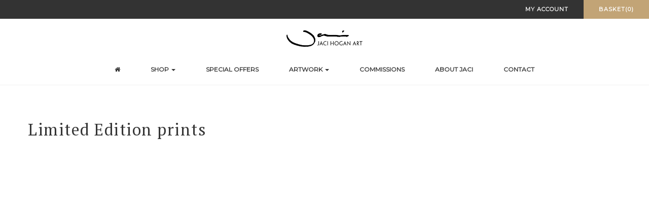

--- FILE ---
content_type: text/html; charset=UTF-8
request_url: https://www.jacihoganart.com/product-tag/limited-edition-prints/
body_size: 24940
content:
<!DOCTYPE html>
<html lang="en-GB">
	<head>
		<meta charset="UTF-8">
		<meta name="viewport" content="width=device-width, initial-scale=1">
		<link rel="profile" href="https://gmpg.org/xfn/11">
		<link rel="pingback" href="https://www.jacihoganart.com/xmlrpc.php">
		
					<link rel="shortcut icon" href="https://www.jacihoganart.com/wp-content/uploads/2018/05/favicon.ico" type="image/x-icon">	
				

		<meta name='robots' content='index, follow, max-image-preview:large, max-snippet:-1, max-video-preview:-1' />

	<!-- This site is optimized with the Yoast SEO plugin v24.5 - https://yoast.com/wordpress/plugins/seo/ -->
	<title>Limited Edition prints Archives - Jaci Hogan Art</title>
	<link rel="canonical" href="https://www.jacihoganart.com/product-tag/limited-edition-prints/" />
	<meta property="og:locale" content="en_GB" />
	<meta property="og:type" content="article" />
	<meta property="og:title" content="Limited Edition prints Archives - Jaci Hogan Art" />
	<meta property="og:url" content="https://www.jacihoganart.com/product-tag/limited-edition-prints/" />
	<meta property="og:site_name" content="Jaci Hogan Art" />
	<meta name="twitter:card" content="summary_large_image" />
	<script type="application/ld+json" class="yoast-schema-graph">{"@context":"https://schema.org","@graph":[{"@type":"CollectionPage","@id":"https://www.jacihoganart.com/product-tag/limited-edition-prints/","url":"https://www.jacihoganart.com/product-tag/limited-edition-prints/","name":"Limited Edition prints Archives - Jaci Hogan Art","isPartOf":{"@id":"https://www.jacihoganart.com/#website"},"primaryImageOfPage":{"@id":"https://www.jacihoganart.com/product-tag/limited-edition-prints/#primaryimage"},"image":{"@id":"https://www.jacihoganart.com/product-tag/limited-edition-prints/#primaryimage"},"thumbnailUrl":"https://www.jacihoganart.com/wp-content/uploads/2018/05/ART-Two-Parrot-Tulips-1270-x-1220.jpg","breadcrumb":{"@id":"https://www.jacihoganart.com/product-tag/limited-edition-prints/#breadcrumb"},"inLanguage":"en-GB"},{"@type":"ImageObject","inLanguage":"en-GB","@id":"https://www.jacihoganart.com/product-tag/limited-edition-prints/#primaryimage","url":"https://www.jacihoganart.com/wp-content/uploads/2018/05/ART-Two-Parrot-Tulips-1270-x-1220.jpg","contentUrl":"https://www.jacihoganart.com/wp-content/uploads/2018/05/ART-Two-Parrot-Tulips-1270-x-1220.jpg","width":1920,"height":1850},{"@type":"BreadcrumbList","@id":"https://www.jacihoganart.com/product-tag/limited-edition-prints/#breadcrumb","itemListElement":[{"@type":"ListItem","position":1,"name":"Home","item":"https://www.jacihoganart.com/"},{"@type":"ListItem","position":2,"name":"Limited Edition prints"}]},{"@type":"WebSite","@id":"https://www.jacihoganart.com/#website","url":"https://www.jacihoganart.com/","name":"Jaci Hogan Art","description":"Original Artwork, Cards &amp; Homewares","potentialAction":[{"@type":"SearchAction","target":{"@type":"EntryPoint","urlTemplate":"https://www.jacihoganart.com/?s={search_term_string}"},"query-input":{"@type":"PropertyValueSpecification","valueRequired":true,"valueName":"search_term_string"}}],"inLanguage":"en-GB"}]}</script>
	<!-- / Yoast SEO plugin. -->


<link rel='dns-prefetch' href='//www.jacihoganart.com' />
<link rel='dns-prefetch' href='//code.jquery.com' />
<link rel='dns-prefetch' href='//cdnjs.cloudflare.com' />
<link rel='dns-prefetch' href='//fonts.googleapis.com' />
<link rel='preconnect' href='https://fonts.gstatic.com' crossorigin />
<link rel="alternate" type="application/rss+xml" title="Jaci Hogan Art &raquo; Feed" href="https://www.jacihoganart.com/feed/" />
<!-- Simple Analytics by Theme Blvd -->
<script>

	(function(i,s,o,g,r,a,m){i['GoogleAnalyticsObject']=r;i[r]=i[r]||function(){
		(i[r].q=i[r].q||[]).push(arguments)},i[r].l=1*new Date();a=s.createElement(o),
		m=s.getElementsByTagName(o)[0];a.async=1;a.src=g;m.parentNode.insertBefore(a,m)
	})(window,document,'script','//www.google-analytics.com/analytics.js','ga');

	ga('create', 'UA-11356168-1', 'auto');
	ga('send', 'pageview');

</script>
<link rel="alternate" type="application/rss+xml" title="Jaci Hogan Art &raquo; Limited Edition prints Tag Feed" href="https://www.jacihoganart.com/product-tag/limited-edition-prints/feed/" />
<script type="text/javascript">
/* <![CDATA[ */
window._wpemojiSettings = {"baseUrl":"https:\/\/s.w.org\/images\/core\/emoji\/15.0.3\/72x72\/","ext":".png","svgUrl":"https:\/\/s.w.org\/images\/core\/emoji\/15.0.3\/svg\/","svgExt":".svg","source":{"concatemoji":"https:\/\/www.jacihoganart.com\/wp-includes\/js\/wp-emoji-release.min.js?ver=6.6.4"}};
/*! This file is auto-generated */
!function(i,n){var o,s,e;function c(e){try{var t={supportTests:e,timestamp:(new Date).valueOf()};sessionStorage.setItem(o,JSON.stringify(t))}catch(e){}}function p(e,t,n){e.clearRect(0,0,e.canvas.width,e.canvas.height),e.fillText(t,0,0);var t=new Uint32Array(e.getImageData(0,0,e.canvas.width,e.canvas.height).data),r=(e.clearRect(0,0,e.canvas.width,e.canvas.height),e.fillText(n,0,0),new Uint32Array(e.getImageData(0,0,e.canvas.width,e.canvas.height).data));return t.every(function(e,t){return e===r[t]})}function u(e,t,n){switch(t){case"flag":return n(e,"\ud83c\udff3\ufe0f\u200d\u26a7\ufe0f","\ud83c\udff3\ufe0f\u200b\u26a7\ufe0f")?!1:!n(e,"\ud83c\uddfa\ud83c\uddf3","\ud83c\uddfa\u200b\ud83c\uddf3")&&!n(e,"\ud83c\udff4\udb40\udc67\udb40\udc62\udb40\udc65\udb40\udc6e\udb40\udc67\udb40\udc7f","\ud83c\udff4\u200b\udb40\udc67\u200b\udb40\udc62\u200b\udb40\udc65\u200b\udb40\udc6e\u200b\udb40\udc67\u200b\udb40\udc7f");case"emoji":return!n(e,"\ud83d\udc26\u200d\u2b1b","\ud83d\udc26\u200b\u2b1b")}return!1}function f(e,t,n){var r="undefined"!=typeof WorkerGlobalScope&&self instanceof WorkerGlobalScope?new OffscreenCanvas(300,150):i.createElement("canvas"),a=r.getContext("2d",{willReadFrequently:!0}),o=(a.textBaseline="top",a.font="600 32px Arial",{});return e.forEach(function(e){o[e]=t(a,e,n)}),o}function t(e){var t=i.createElement("script");t.src=e,t.defer=!0,i.head.appendChild(t)}"undefined"!=typeof Promise&&(o="wpEmojiSettingsSupports",s=["flag","emoji"],n.supports={everything:!0,everythingExceptFlag:!0},e=new Promise(function(e){i.addEventListener("DOMContentLoaded",e,{once:!0})}),new Promise(function(t){var n=function(){try{var e=JSON.parse(sessionStorage.getItem(o));if("object"==typeof e&&"number"==typeof e.timestamp&&(new Date).valueOf()<e.timestamp+604800&&"object"==typeof e.supportTests)return e.supportTests}catch(e){}return null}();if(!n){if("undefined"!=typeof Worker&&"undefined"!=typeof OffscreenCanvas&&"undefined"!=typeof URL&&URL.createObjectURL&&"undefined"!=typeof Blob)try{var e="postMessage("+f.toString()+"("+[JSON.stringify(s),u.toString(),p.toString()].join(",")+"));",r=new Blob([e],{type:"text/javascript"}),a=new Worker(URL.createObjectURL(r),{name:"wpTestEmojiSupports"});return void(a.onmessage=function(e){c(n=e.data),a.terminate(),t(n)})}catch(e){}c(n=f(s,u,p))}t(n)}).then(function(e){for(var t in e)n.supports[t]=e[t],n.supports.everything=n.supports.everything&&n.supports[t],"flag"!==t&&(n.supports.everythingExceptFlag=n.supports.everythingExceptFlag&&n.supports[t]);n.supports.everythingExceptFlag=n.supports.everythingExceptFlag&&!n.supports.flag,n.DOMReady=!1,n.readyCallback=function(){n.DOMReady=!0}}).then(function(){return e}).then(function(){var e;n.supports.everything||(n.readyCallback(),(e=n.source||{}).concatemoji?t(e.concatemoji):e.wpemoji&&e.twemoji&&(t(e.twemoji),t(e.wpemoji)))}))}((window,document),window._wpemojiSettings);
/* ]]> */
</script>
<link rel='stylesheet' id='sbi_styles-css' href='https://www.jacihoganart.com/wp-content/plugins/instagram-feed/css/sbi-styles.min.css?ver=6.7.1' type='text/css' media='all' />
<style id='wp-emoji-styles-inline-css' type='text/css'>

	img.wp-smiley, img.emoji {
		display: inline !important;
		border: none !important;
		box-shadow: none !important;
		height: 1em !important;
		width: 1em !important;
		margin: 0 0.07em !important;
		vertical-align: -0.1em !important;
		background: none !important;
		padding: 0 !important;
	}
</style>
<link rel='stylesheet' id='wp-block-library-css' href='https://www.jacihoganart.com/wp-includes/css/dist/block-library/style.min.css?ver=6.6.4' type='text/css' media='all' />
<style id='classic-theme-styles-inline-css' type='text/css'>
/*! This file is auto-generated */
.wp-block-button__link{color:#fff;background-color:#32373c;border-radius:9999px;box-shadow:none;text-decoration:none;padding:calc(.667em + 2px) calc(1.333em + 2px);font-size:1.125em}.wp-block-file__button{background:#32373c;color:#fff;text-decoration:none}
</style>
<style id='global-styles-inline-css' type='text/css'>
:root{--wp--preset--aspect-ratio--square: 1;--wp--preset--aspect-ratio--4-3: 4/3;--wp--preset--aspect-ratio--3-4: 3/4;--wp--preset--aspect-ratio--3-2: 3/2;--wp--preset--aspect-ratio--2-3: 2/3;--wp--preset--aspect-ratio--16-9: 16/9;--wp--preset--aspect-ratio--9-16: 9/16;--wp--preset--color--black: #000000;--wp--preset--color--cyan-bluish-gray: #abb8c3;--wp--preset--color--white: #ffffff;--wp--preset--color--pale-pink: #f78da7;--wp--preset--color--vivid-red: #cf2e2e;--wp--preset--color--luminous-vivid-orange: #ff6900;--wp--preset--color--luminous-vivid-amber: #fcb900;--wp--preset--color--light-green-cyan: #7bdcb5;--wp--preset--color--vivid-green-cyan: #00d084;--wp--preset--color--pale-cyan-blue: #8ed1fc;--wp--preset--color--vivid-cyan-blue: #0693e3;--wp--preset--color--vivid-purple: #9b51e0;--wp--preset--gradient--vivid-cyan-blue-to-vivid-purple: linear-gradient(135deg,rgba(6,147,227,1) 0%,rgb(155,81,224) 100%);--wp--preset--gradient--light-green-cyan-to-vivid-green-cyan: linear-gradient(135deg,rgb(122,220,180) 0%,rgb(0,208,130) 100%);--wp--preset--gradient--luminous-vivid-amber-to-luminous-vivid-orange: linear-gradient(135deg,rgba(252,185,0,1) 0%,rgba(255,105,0,1) 100%);--wp--preset--gradient--luminous-vivid-orange-to-vivid-red: linear-gradient(135deg,rgba(255,105,0,1) 0%,rgb(207,46,46) 100%);--wp--preset--gradient--very-light-gray-to-cyan-bluish-gray: linear-gradient(135deg,rgb(238,238,238) 0%,rgb(169,184,195) 100%);--wp--preset--gradient--cool-to-warm-spectrum: linear-gradient(135deg,rgb(74,234,220) 0%,rgb(151,120,209) 20%,rgb(207,42,186) 40%,rgb(238,44,130) 60%,rgb(251,105,98) 80%,rgb(254,248,76) 100%);--wp--preset--gradient--blush-light-purple: linear-gradient(135deg,rgb(255,206,236) 0%,rgb(152,150,240) 100%);--wp--preset--gradient--blush-bordeaux: linear-gradient(135deg,rgb(254,205,165) 0%,rgb(254,45,45) 50%,rgb(107,0,62) 100%);--wp--preset--gradient--luminous-dusk: linear-gradient(135deg,rgb(255,203,112) 0%,rgb(199,81,192) 50%,rgb(65,88,208) 100%);--wp--preset--gradient--pale-ocean: linear-gradient(135deg,rgb(255,245,203) 0%,rgb(182,227,212) 50%,rgb(51,167,181) 100%);--wp--preset--gradient--electric-grass: linear-gradient(135deg,rgb(202,248,128) 0%,rgb(113,206,126) 100%);--wp--preset--gradient--midnight: linear-gradient(135deg,rgb(2,3,129) 0%,rgb(40,116,252) 100%);--wp--preset--font-size--small: 13px;--wp--preset--font-size--medium: 20px;--wp--preset--font-size--large: 36px;--wp--preset--font-size--x-large: 42px;--wp--preset--font-family--inter: "Inter", sans-serif;--wp--preset--font-family--cardo: Cardo;--wp--preset--spacing--20: 0.44rem;--wp--preset--spacing--30: 0.67rem;--wp--preset--spacing--40: 1rem;--wp--preset--spacing--50: 1.5rem;--wp--preset--spacing--60: 2.25rem;--wp--preset--spacing--70: 3.38rem;--wp--preset--spacing--80: 5.06rem;--wp--preset--shadow--natural: 6px 6px 9px rgba(0, 0, 0, 0.2);--wp--preset--shadow--deep: 12px 12px 50px rgba(0, 0, 0, 0.4);--wp--preset--shadow--sharp: 6px 6px 0px rgba(0, 0, 0, 0.2);--wp--preset--shadow--outlined: 6px 6px 0px -3px rgba(255, 255, 255, 1), 6px 6px rgba(0, 0, 0, 1);--wp--preset--shadow--crisp: 6px 6px 0px rgba(0, 0, 0, 1);}:where(.is-layout-flex){gap: 0.5em;}:where(.is-layout-grid){gap: 0.5em;}body .is-layout-flex{display: flex;}.is-layout-flex{flex-wrap: wrap;align-items: center;}.is-layout-flex > :is(*, div){margin: 0;}body .is-layout-grid{display: grid;}.is-layout-grid > :is(*, div){margin: 0;}:where(.wp-block-columns.is-layout-flex){gap: 2em;}:where(.wp-block-columns.is-layout-grid){gap: 2em;}:where(.wp-block-post-template.is-layout-flex){gap: 1.25em;}:where(.wp-block-post-template.is-layout-grid){gap: 1.25em;}.has-black-color{color: var(--wp--preset--color--black) !important;}.has-cyan-bluish-gray-color{color: var(--wp--preset--color--cyan-bluish-gray) !important;}.has-white-color{color: var(--wp--preset--color--white) !important;}.has-pale-pink-color{color: var(--wp--preset--color--pale-pink) !important;}.has-vivid-red-color{color: var(--wp--preset--color--vivid-red) !important;}.has-luminous-vivid-orange-color{color: var(--wp--preset--color--luminous-vivid-orange) !important;}.has-luminous-vivid-amber-color{color: var(--wp--preset--color--luminous-vivid-amber) !important;}.has-light-green-cyan-color{color: var(--wp--preset--color--light-green-cyan) !important;}.has-vivid-green-cyan-color{color: var(--wp--preset--color--vivid-green-cyan) !important;}.has-pale-cyan-blue-color{color: var(--wp--preset--color--pale-cyan-blue) !important;}.has-vivid-cyan-blue-color{color: var(--wp--preset--color--vivid-cyan-blue) !important;}.has-vivid-purple-color{color: var(--wp--preset--color--vivid-purple) !important;}.has-black-background-color{background-color: var(--wp--preset--color--black) !important;}.has-cyan-bluish-gray-background-color{background-color: var(--wp--preset--color--cyan-bluish-gray) !important;}.has-white-background-color{background-color: var(--wp--preset--color--white) !important;}.has-pale-pink-background-color{background-color: var(--wp--preset--color--pale-pink) !important;}.has-vivid-red-background-color{background-color: var(--wp--preset--color--vivid-red) !important;}.has-luminous-vivid-orange-background-color{background-color: var(--wp--preset--color--luminous-vivid-orange) !important;}.has-luminous-vivid-amber-background-color{background-color: var(--wp--preset--color--luminous-vivid-amber) !important;}.has-light-green-cyan-background-color{background-color: var(--wp--preset--color--light-green-cyan) !important;}.has-vivid-green-cyan-background-color{background-color: var(--wp--preset--color--vivid-green-cyan) !important;}.has-pale-cyan-blue-background-color{background-color: var(--wp--preset--color--pale-cyan-blue) !important;}.has-vivid-cyan-blue-background-color{background-color: var(--wp--preset--color--vivid-cyan-blue) !important;}.has-vivid-purple-background-color{background-color: var(--wp--preset--color--vivid-purple) !important;}.has-black-border-color{border-color: var(--wp--preset--color--black) !important;}.has-cyan-bluish-gray-border-color{border-color: var(--wp--preset--color--cyan-bluish-gray) !important;}.has-white-border-color{border-color: var(--wp--preset--color--white) !important;}.has-pale-pink-border-color{border-color: var(--wp--preset--color--pale-pink) !important;}.has-vivid-red-border-color{border-color: var(--wp--preset--color--vivid-red) !important;}.has-luminous-vivid-orange-border-color{border-color: var(--wp--preset--color--luminous-vivid-orange) !important;}.has-luminous-vivid-amber-border-color{border-color: var(--wp--preset--color--luminous-vivid-amber) !important;}.has-light-green-cyan-border-color{border-color: var(--wp--preset--color--light-green-cyan) !important;}.has-vivid-green-cyan-border-color{border-color: var(--wp--preset--color--vivid-green-cyan) !important;}.has-pale-cyan-blue-border-color{border-color: var(--wp--preset--color--pale-cyan-blue) !important;}.has-vivid-cyan-blue-border-color{border-color: var(--wp--preset--color--vivid-cyan-blue) !important;}.has-vivid-purple-border-color{border-color: var(--wp--preset--color--vivid-purple) !important;}.has-vivid-cyan-blue-to-vivid-purple-gradient-background{background: var(--wp--preset--gradient--vivid-cyan-blue-to-vivid-purple) !important;}.has-light-green-cyan-to-vivid-green-cyan-gradient-background{background: var(--wp--preset--gradient--light-green-cyan-to-vivid-green-cyan) !important;}.has-luminous-vivid-amber-to-luminous-vivid-orange-gradient-background{background: var(--wp--preset--gradient--luminous-vivid-amber-to-luminous-vivid-orange) !important;}.has-luminous-vivid-orange-to-vivid-red-gradient-background{background: var(--wp--preset--gradient--luminous-vivid-orange-to-vivid-red) !important;}.has-very-light-gray-to-cyan-bluish-gray-gradient-background{background: var(--wp--preset--gradient--very-light-gray-to-cyan-bluish-gray) !important;}.has-cool-to-warm-spectrum-gradient-background{background: var(--wp--preset--gradient--cool-to-warm-spectrum) !important;}.has-blush-light-purple-gradient-background{background: var(--wp--preset--gradient--blush-light-purple) !important;}.has-blush-bordeaux-gradient-background{background: var(--wp--preset--gradient--blush-bordeaux) !important;}.has-luminous-dusk-gradient-background{background: var(--wp--preset--gradient--luminous-dusk) !important;}.has-pale-ocean-gradient-background{background: var(--wp--preset--gradient--pale-ocean) !important;}.has-electric-grass-gradient-background{background: var(--wp--preset--gradient--electric-grass) !important;}.has-midnight-gradient-background{background: var(--wp--preset--gradient--midnight) !important;}.has-small-font-size{font-size: var(--wp--preset--font-size--small) !important;}.has-medium-font-size{font-size: var(--wp--preset--font-size--medium) !important;}.has-large-font-size{font-size: var(--wp--preset--font-size--large) !important;}.has-x-large-font-size{font-size: var(--wp--preset--font-size--x-large) !important;}
:where(.wp-block-post-template.is-layout-flex){gap: 1.25em;}:where(.wp-block-post-template.is-layout-grid){gap: 1.25em;}
:where(.wp-block-columns.is-layout-flex){gap: 2em;}:where(.wp-block-columns.is-layout-grid){gap: 2em;}
:root :where(.wp-block-pullquote){font-size: 1.5em;line-height: 1.6;}
</style>
<link rel='stylesheet' id='contact-form-7-css' href='https://www.jacihoganart.com/wp-content/plugins/contact-form-7/includes/css/styles.css?ver=6.0.4' type='text/css' media='all' />
<link rel='stylesheet' id='rs-plugin-settings-css' href='https://www.jacihoganart.com/wp-content/plugins/revslider/public/assets/css/settings.css?ver=5.4.6.4' type='text/css' media='all' />
<style id='rs-plugin-settings-inline-css' type='text/css'>
#rs-demo-id {}
</style>
<link rel='stylesheet' id='wcsob-css' href='https://www.jacihoganart.com/wp-content/plugins/sold-out-badge-for-woocommerce//style.css?ver=6.6.4' type='text/css' media='all' />
<style id='wcsob-inline-css' type='text/css'>
.wcsob_soldout { color: #C2A476;background: #333333;font-size: 16px;padding-top: 3px;padding-right: 8px;padding-bottom: 3px;padding-left: 8px;font-weight: bold;width: auto;height: auto;border-radius: 0px;z-index: 9999;text-align: center;position: absolute;top: 6px;right: auto;bottom: auto;left: 6px; }.single-product .wcsob_soldout { top: 6px;right: auto;bottom: auto;left: 6px; }
</style>
<link rel='stylesheet' id='woocommerce-layout-css' href='https://www.jacihoganart.com/wp-content/plugins/woocommerce/assets/css/woocommerce-layout.css?ver=9.7.2' type='text/css' media='all' />
<link rel='stylesheet' id='woocommerce-smallscreen-css' href='https://www.jacihoganart.com/wp-content/plugins/woocommerce/assets/css/woocommerce-smallscreen.css?ver=9.7.2' type='text/css' media='only screen and (max-width: 768px)' />
<link rel='stylesheet' id='woocommerce-general-css' href='https://www.jacihoganart.com/wp-content/plugins/woocommerce/assets/css/woocommerce.css?ver=9.7.2' type='text/css' media='all' />
<style id='woocommerce-inline-inline-css' type='text/css'>
.woocommerce form .form-row .required { visibility: visible; }
</style>
<link rel='stylesheet' id='fontawesome-css-6-css' href='https://www.jacihoganart.com/wp-content/plugins/wp-font-awesome/font-awesome/css/fontawesome-all.min.css?ver=1.8.0' type='text/css' media='all' />
<link rel='stylesheet' id='fontawesome-css-4-css' href='https://www.jacihoganart.com/wp-content/plugins/wp-font-awesome/font-awesome/css/v4-shims.min.css?ver=1.8.0' type='text/css' media='all' />
<link rel='stylesheet' id='gateway-css' href='https://www.jacihoganart.com/wp-content/plugins/woocommerce-paypal-payments/modules/ppcp-button/assets/css/gateway.css?ver=2.9.6' type='text/css' media='all' />
<link rel='stylesheet' id='brands-styles-css' href='https://www.jacihoganart.com/wp-content/plugins/woocommerce/assets/css/brands.css?ver=9.7.2' type='text/css' media='all' />
<link rel='stylesheet' id='bootstrap-css' href='https://www.jacihoganart.com/wp-content/themes/artday/assets/plugins/bootstrap/css/bootstrap.min.css?ver=6.6.4' type='text/css' media='all' />
<link rel='stylesheet' id='font-awesome-css' href='https://www.jacihoganart.com/wp-content/plugins/js_composer/assets/lib/bower/font-awesome/css/font-awesome.min.css?ver=5.4.7' type='text/css' media='all' />
<link rel='stylesheet' id='owl-css' href='https://www.jacihoganart.com/wp-content/themes/artday/assets/js/plugins/owl-carousel/owl.carousel.css?ver=6.6.4' type='text/css' media='all' />
<link rel='stylesheet' id='artday-style-css' href='https://www.jacihoganart.com/wp-content/themes/artday-child/style.css?ver=6.6.4' type='text/css' media='all' />
<link rel='stylesheet' id='artday-dynamic-css' href='https://www.jacihoganart.com/wp-content/themes/artday/assets/css/dynamic.php?ver=6.6.4' type='text/css' media='all' />
<link rel='stylesheet' id='artday-fonts-css' href='https://fonts.googleapis.com/css?family=PT+Serif%7CMontserrat&#038;subset=latin%2Clatin-ext' type='text/css' media='all' />
<link rel='stylesheet' id='artday-style-new-css' href='https://www.jacihoganart.com/wp-content/themes/artday-child/style-new.css?ver=6.6.4' type='text/css' media='all' />
<link rel='stylesheet' id='woovartables_css-css' href='https://www.jacihoganart.com/wp-content/plugins/woo-variations-table-grid/assets/css/woovartables.css?ver=6.6.4' type='text/css' media='all' />
<link rel='stylesheet' id='vartable_fancybox_css-css' href='https://www.jacihoganart.com/wp-content/plugins/woo-variations-table-grid/assets/css/jquery.fancybox.min.css?ver=6.6.4' type='text/css' media='all' />
<link rel="preload" as="style" href="https://fonts.googleapis.com/css?family=PT%20Serif%7CMontserrat&#038;display=swap&#038;ver=1650478773" /><link rel="stylesheet" href="https://fonts.googleapis.com/css?family=PT%20Serif%7CMontserrat&#038;display=swap&#038;ver=1650478773" media="print" onload="this.media='all'"><noscript><link rel="stylesheet" href="https://fonts.googleapis.com/css?family=PT%20Serif%7CMontserrat&#038;display=swap&#038;ver=1650478773" /></noscript><script type="text/javascript" src="https://code.jquery.com/jquery-2.2.4.min.js?ver=2.2.4" id="jquery-js"></script>
<script type="text/javascript" src="https://www.jacihoganart.com/wp-content/plugins/revslider/public/assets/js/jquery.themepunch.tools.min.js?ver=5.4.6.4" id="tp-tools-js"></script>
<script type="text/javascript" src="https://www.jacihoganart.com/wp-content/plugins/revslider/public/assets/js/jquery.themepunch.revolution.min.js?ver=5.4.6.4" id="revmin-js"></script>
<script type="text/javascript" src="https://www.jacihoganart.com/wp-content/plugins/woocommerce/assets/js/jquery-blockui/jquery.blockUI.min.js?ver=2.7.0-wc.9.7.2" id="jquery-blockui-js" data-wp-strategy="defer"></script>
<script type="text/javascript" src="https://www.jacihoganart.com/wp-content/plugins/woocommerce/assets/js/js-cookie/js.cookie.min.js?ver=2.1.4-wc.9.7.2" id="js-cookie-js" defer="defer" data-wp-strategy="defer"></script>
<script type="text/javascript" id="woocommerce-js-extra">
/* <![CDATA[ */
var woocommerce_params = {"ajax_url":"\/wp-admin\/admin-ajax.php","wc_ajax_url":"\/?wc-ajax=%%endpoint%%","i18n_password_show":"Show password","i18n_password_hide":"Hide password"};
/* ]]> */
</script>
<script type="text/javascript" src="https://www.jacihoganart.com/wp-content/plugins/woocommerce/assets/js/frontend/woocommerce.min.js?ver=9.7.2" id="woocommerce-js" defer="defer" data-wp-strategy="defer"></script>
<script type="text/javascript" id="wc-add-to-cart-js-extra">
/* <![CDATA[ */
var wc_add_to_cart_params = {"ajax_url":"\/wp-admin\/admin-ajax.php","wc_ajax_url":"\/?wc-ajax=%%endpoint%%","i18n_view_cart":"View basket","cart_url":"https:\/\/www.jacihoganart.com\/cart\/","is_cart":"","cart_redirect_after_add":"no"};
/* ]]> */
</script>
<script type="text/javascript" src="https://www.jacihoganart.com/wp-content/plugins/woocommerce/assets/js/frontend/add-to-cart.min.js?ver=9.7.2" id="wc-add-to-cart-js" data-wp-strategy="defer"></script>
<script type="text/javascript" src="https://www.jacihoganart.com/wp-content/plugins/js_composer/assets/js/vendors/woocommerce-add-to-cart.js?ver=5.4.7" id="vc_woocommerce-add-to-cart-js-js"></script>
<script type="text/javascript" src="https://code.jquery.com/jquery-migrate-1.4.1.min.js?ver=1.4.1" id="jquery-migrate-js"></script>
<script type="text/javascript" src="https://www.jacihoganart.com/wp-content/plugins/woocommerce/assets/js/zoom/jquery.zoom.min.js?ver=1.7.21-wc.9.7.2" id="zoom-js" defer="defer" data-wp-strategy="defer"></script>
<script type="text/javascript" src="https://www.jacihoganart.com/wp-content/plugins/woocommerce/assets/js/photoswipe/photoswipe.min.js?ver=4.1.1-wc.9.7.2" id="photoswipe-js" defer="defer" data-wp-strategy="defer"></script>
<script type="text/javascript" src="https://www.jacihoganart.com/wp-content/plugins/woocommerce/assets/js/photoswipe/photoswipe-ui-default.min.js?ver=4.1.1-wc.9.7.2" id="photoswipe-ui-default-js" defer="defer" data-wp-strategy="defer"></script>
<script type="text/javascript" src="https://www.jacihoganart.com/wp-content/plugins/woo-variations-table-grid/assets/js/stupidtable.js?ver=6.6.4" id="woovartables_table_sort-js"></script>
<script type="text/javascript" src="https://www.jacihoganart.com/wp-content/plugins/woo-variations-table-grid/assets/js/jquery.fancybox.min.js?ver=6.6.4" id="vartable_fancybox_js-js"></script>
<script type="text/javascript" id="woovartables_js-js-extra">
/* <![CDATA[ */
var localvars = {"ajax_url":"https:\/\/www.jacihoganart.com\/wp-admin\/admin-ajax.php","cart_url":"https:\/\/www.jacihoganart.com\/cart\/","vartable_ajax":"0","currency_symbol":"\u00a3","thousand_separator":",","decimal_separator":".","decimal_decimals":"2","currency_pos":"left","price_display_suffix":"","lightbox":"1"};
/* ]]> */
</script>
<script type="text/javascript" src="https://www.jacihoganart.com/wp-content/plugins/woo-variations-table-grid/assets/js/add-to-cart.js?ver=6.6.4" id="woovartables_js-js"></script>
<link rel="https://api.w.org/" href="https://www.jacihoganart.com/wp-json/" /><link rel="alternate" title="JSON" type="application/json" href="https://www.jacihoganart.com/wp-json/wp/v2/product_tag/177" /><meta name="generator" content="WordPress 6.6.4" />
<meta name="generator" content="WooCommerce 9.7.2" />
<meta name="generator" content="Redux 4.5.6" />	<noscript><style>.woocommerce-product-gallery{ opacity: 1 !important; }</style></noscript>
	<meta name="generator" content="Powered by WPBakery Page Builder - drag and drop page builder for WordPress."/>
<!--[if lte IE 9]><link rel="stylesheet" type="text/css" href="https://www.jacihoganart.com/wp-content/plugins/js_composer/assets/css/vc_lte_ie9.min.css" media="screen"><![endif]--><meta name="generator" content="Powered by Slider Revolution 5.4.6.4 - responsive, Mobile-Friendly Slider Plugin for WordPress with comfortable drag and drop interface." />
<style id='wp-fonts-local' type='text/css'>
@font-face{font-family:Inter;font-style:normal;font-weight:300 900;font-display:fallback;src:url('https://www.jacihoganart.com/wp-content/plugins/woocommerce/assets/fonts/Inter-VariableFont_slnt,wght.woff2') format('woff2');font-stretch:normal;}
@font-face{font-family:Cardo;font-style:normal;font-weight:400;font-display:fallback;src:url('https://www.jacihoganart.com/wp-content/plugins/woocommerce/assets/fonts/cardo_normal_400.woff2') format('woff2');}
</style>
<script type="text/javascript">function setREVStartSize(e){
				try{ var i=jQuery(window).width(),t=9999,r=0,n=0,l=0,f=0,s=0,h=0;					
					if(e.responsiveLevels&&(jQuery.each(e.responsiveLevels,function(e,f){f>i&&(t=r=f,l=e),i>f&&f>r&&(r=f,n=e)}),t>r&&(l=n)),f=e.gridheight[l]||e.gridheight[0]||e.gridheight,s=e.gridwidth[l]||e.gridwidth[0]||e.gridwidth,h=i/s,h=h>1?1:h,f=Math.round(h*f),"fullscreen"==e.sliderLayout){var u=(e.c.width(),jQuery(window).height());if(void 0!=e.fullScreenOffsetContainer){var c=e.fullScreenOffsetContainer.split(",");if (c) jQuery.each(c,function(e,i){u=jQuery(i).length>0?u-jQuery(i).outerHeight(!0):u}),e.fullScreenOffset.split("%").length>1&&void 0!=e.fullScreenOffset&&e.fullScreenOffset.length>0?u-=jQuery(window).height()*parseInt(e.fullScreenOffset,0)/100:void 0!=e.fullScreenOffset&&e.fullScreenOffset.length>0&&(u-=parseInt(e.fullScreenOffset,0))}f=u}else void 0!=e.minHeight&&f<e.minHeight&&(f=e.minHeight);e.c.closest(".rev_slider_wrapper").css({height:f})					
				}catch(d){console.log("Failure at Presize of Slider:"+d)}
			};</script>
<noscript><style type="text/css"> .wpb_animate_when_almost_visible { opacity: 1; }</style></noscript>	</head>
<body data-rsssl=1 class="archive tax-product_tag term-limited-edition-prints term-177 theme-artday woocommerce woocommerce-page woocommerce-no-js wpb-js-composer js-comp-ver-5.4.7 vc_responsive">

	<a class="skip-link screen-reader-text" href="#content">Skip to content</a>
	
	
	
    <!-- Top Bar Start -->
    <div class="ws-topbar">
        
        <div class="pull-left">
            <div class="ws-topbar-message hidden-xs">
                <p></p>
            </div>
        </div>
        	
	<div class="pull-right">   

		<!-- Shop Menu -->   
		<ul class="ws-shop-menu">

			<!-- Account -->
			<li class="ws-shop-account">
				<a href="https://www.jacihoganart.com/my-account/" class="btn btn-sm" title="My Account">My Account</a>
			</li>
						
			<!-- Cart -->
			<li class="ws-shop-cart">
				<a href="https://www.jacihoganart.com/cart/" class="btn cart-top-btn btn-sm">basket(0)</a>                            

				<!-- Cart Popover -->
				<div class="ws-shop-minicart">                
					<div class="minicart-content">

						
						<h3 class="ws-shop-noproducts">
							No products in the basket.						</h3>

						<div class="ws-shop-noproducts-btn">
							<a href="https://www.jacihoganart.com/all-products/" class="btn ws-btn-fullwidth">Visit Shop</a>    
						</div>

												
					</div>
				</div>    
				<!-- End Cart Popover -->

			</li>    
		</ul>     
	</div>

    </div>
    <!-- Top Bar End -->

    <!-- Header Start -->
    <header class="ws-header ws-header-third ws-header-static">
        <!-- Logo -->
        <div class="ws-logo">
            <a href="https://www.jacihoganart.com/">
                                        <img src="https://www.jacihoganart.com/wp-content/uploads/2018/04/jaci-hogan-art-logo.png" alt="Jaci Hogan Art">            </a>
        </div>

        <!-- Navbar -->
        <nav class="navbar ws-navbar navbar-default">
            <div class="container">
                <div class="navbar-header">
                    <button type="button" class="navbar-toggle collapsed" data-toggle="collapse" data-target="#bs-example-navbar-collapse-1" aria-expanded="false">
                        <span class="sr-only">Toggle navigation</span>
                        <span class="icon-bar"></span>
                        <span class="icon-bar"></span>
                        <span class="icon-bar"></span>
                    </button>
                </div>

                <div class="collapse navbar-collapse" id="bs-example-navbar-collapse-1">
                    <div class="menu-main-navigation-container"><ul id="menu-main-navigation" class="nav navbar-nav"><li id="menu-item-678" class="menu-item menu-item-type-post_type menu-item-object-page menu-item-home menu-item-678"><a data-hover="dropdown" data-animations="fadeIn" title="&lt;i class=&quot;fa fa-home&quot;&gt;&lt;/i&gt;" href="https://www.jacihoganart.com/"><i class="fa fa-home"></i></a></li>
<li id="menu-item-683" class="menu-item menu-item-type-post_type menu-item-object-page menu-item-has-children menu-item-683 dropdown"><a data-hover="dropdown" data-animations="fadeIn" title="Shop" href="#" data-toggle="dropdown" class="dropdown-toggle" aria-haspopup="true">Shop <span class="caret"></span></a>
<ul role="menu" class=" dropdown-menu">
	<li id="menu-item-757" class="menu-item menu-item-type-post_type menu-item-object-page menu-item-has-children menu-item-757 dropdown"><a data-hover="dropdown" data-animations="fadeIn" title="View all products" href="https://www.jacihoganart.com/all-products/">View all products</a>
	<ul role="menu" class=" dropdown-menu">
		<li id="menu-item-967" class="menu-item menu-item-type-taxonomy menu-item-object-product_cat menu-item-967"><a data-hover="dropdown" data-animations="fadeIn" title="Floral Greetings Cards" href="https://www.jacihoganart.com/greetings-cards/">Floral Greetings Cards</a></li>
		<li id="menu-item-4522" class="menu-item menu-item-type-taxonomy menu-item-object-product_cat menu-item-4522"><a data-hover="dropdown" data-animations="fadeIn" title="Wildlife Greeting Cards" href="https://www.jacihoganart.com/wildlife-greeting-cards/">Wildlife Greeting Cards</a></li>
		<li id="menu-item-971" class="menu-item menu-item-type-taxonomy menu-item-object-product_cat menu-item-971"><a data-hover="dropdown" data-animations="fadeIn" title="Coasters" href="https://www.jacihoganart.com/coasters/">Coasters</a></li>
		<li id="menu-item-970" class="menu-item menu-item-type-taxonomy menu-item-object-product_cat menu-item-970"><a data-hover="dropdown" data-animations="fadeIn" title="Chopping Boards" href="https://www.jacihoganart.com/chopping-board/">Chopping Boards</a></li>
		<li id="menu-item-972" class="menu-item menu-item-type-taxonomy menu-item-object-product_cat menu-item-972"><a data-hover="dropdown" data-animations="fadeIn" title="Table Mats &amp; Platters" href="https://www.jacihoganart.com/table-mats/">Table Mats &amp; Platters</a></li>
		<li id="menu-item-968" class="menu-item menu-item-type-taxonomy menu-item-object-product_cat menu-item-968"><a data-hover="dropdown" data-animations="fadeIn" title="Trays" href="https://www.jacihoganart.com/trays/">Trays</a></li>
		<li id="menu-item-3217" class="menu-item menu-item-type-taxonomy menu-item-object-product_cat menu-item-3217"><a data-hover="dropdown" data-animations="fadeIn" title="Napkins" href="https://www.jacihoganart.com/napkins/">Napkins</a></li>
		<li id="menu-item-973" class="menu-item menu-item-type-taxonomy menu-item-object-product_cat menu-item-973"><a data-hover="dropdown" data-animations="fadeIn" title="T-towels" href="https://www.jacihoganart.com/t-towels/">T-towels</a></li>
	</ul>
</li>
	<li id="menu-item-2078" class="menu-item menu-item-type-custom menu-item-object-custom menu-item-2078"><a data-hover="dropdown" data-animations="fadeIn" title="Browse by design" href="/designs/">Browse by design</a></li>
	<li id="menu-item-969" class="menu-item menu-item-type-taxonomy menu-item-object-product_cat menu-item-969"><a data-hover="dropdown" data-animations="fadeIn" title="Special Offers" href="https://www.jacihoganart.com/special-offers/">Special Offers</a></li>
	<li id="menu-item-974" class="menu-item menu-item-type-taxonomy menu-item-object-product_cat menu-item-974"><a data-hover="dropdown" data-animations="fadeIn" title="Featured Products" href="https://www.jacihoganart.com/featured-products/">Featured Products</a></li>
</ul>
</li>
<li id="menu-item-2082" class="menu-item menu-item-type-taxonomy menu-item-object-product_cat menu-item-2082"><a data-hover="dropdown" data-animations="fadeIn" title="Special Offers" href="https://www.jacihoganart.com/special-offers/">Special Offers</a></li>
<li id="menu-item-4421" class="menu-item menu-item-type-custom menu-item-object-custom menu-item-has-children menu-item-4421 dropdown"><a data-hover="dropdown" data-animations="fadeIn" title="Artwork" href="#" data-toggle="dropdown" class="dropdown-toggle" aria-haspopup="true">Artwork <span class="caret"></span></a>
<ul role="menu" class=" dropdown-menu">
	<li id="menu-item-4962" class="menu-item menu-item-type-taxonomy menu-item-object-product_cat menu-item-4962"><a data-hover="dropdown" data-animations="fadeIn" title="Pastels - land and seascapes" href="https://www.jacihoganart.com/pastels-landscape-seascape-artwork/">Pastels &#8211; land and seascapes</a></li>
	<li id="menu-item-4423" class="menu-item menu-item-type-taxonomy menu-item-object-product_cat menu-item-4423"><a data-hover="dropdown" data-animations="fadeIn" title="Pastels - Wildlife" href="https://www.jacihoganart.com/pastels-wildlife-artwork/">Pastels &#8211; Wildlife</a></li>
	<li id="menu-item-4422" class="menu-item menu-item-type-taxonomy menu-item-object-product_cat menu-item-4422"><a data-hover="dropdown" data-animations="fadeIn" title="Acryclic on canvas" href="https://www.jacihoganart.com/acrylic-flower-artwork/">Acryclic on canvas</a></li>
</ul>
</li>
<li id="menu-item-681" class="menu-item menu-item-type-post_type menu-item-object-page menu-item-681"><a data-hover="dropdown" data-animations="fadeIn" title="Commissions" href="https://www.jacihoganart.com/commissions/">Commissions</a></li>
<li id="menu-item-680" class="menu-item menu-item-type-post_type menu-item-object-page menu-item-680"><a data-hover="dropdown" data-animations="fadeIn" title="About Jaci" href="https://www.jacihoganart.com/about/">About Jaci</a></li>
<li id="menu-item-682" class="menu-item menu-item-type-post_type menu-item-object-page menu-item-682"><a data-hover="dropdown" data-animations="fadeIn" title="Contact" href="https://www.jacihoganart.com/contact/">Contact</a></li>
</ul></div>                </div>
            </div>
        </nav>
    </header>
    <!-- End Header -->


			<!-- Page Content --><div class="container ws-page-container"><div class="row"><div class="category-name"><h1>Limited Edition prints</h1><p></p></div><div class="col-sm-12"><ul class="ws-shop-nav">
				<li class="cat_item">
					<a href="https://www.jacihoganart.com/all-products/">All</a>
				</li><li class="cat_item"><a href="https://www.jacihoganart.com/acrylic-flower-artwork/">Acryclic on canvas</a></li><li class="cat_item"><a href="https://www.jacihoganart.com/chopping-board/">Chopping Boards</a></li><li class="cat_item"><a href="https://www.jacihoganart.com/coasters/">Coasters</a></li><li class="cat_item"><a href="https://www.jacihoganart.com/featured-products/">Featured Products</a></li><li class="cat_item"><a href="https://www.jacihoganart.com/greetings-cards/">Greetings Cards</a></li><li class="cat_item"><a href="https://www.jacihoganart.com/napkins/">Napkins</a></li><li class="cat_item"><a href="https://www.jacihoganart.com/pastels-landscape-seascape-artwork/">Pastels - land and seascapes</a></li><li class="cat_item"><a href="https://www.jacihoganart.com/pastels-wildlife-artwork/">Pastels - Wildlife</a></li><li class="cat_item"><a href="https://www.jacihoganart.com/special-offers/">Special Offers</a></li><li class="cat_item"><a href="https://www.jacihoganart.com/t-towels/">T-towels</a></li><li class="cat_item"><a href="https://www.jacihoganart.com/table-mats/">Table Mats &amp; Platters</a></li><li class="cat_item"><a href="https://www.jacihoganart.com/trays/">Trays</a></li><li class="cat_item"><a href="https://www.jacihoganart.com/uncategorized/">Uncategorized</a></li><li class="cat_item"><a href="https://www.jacihoganart.com/wildlife-greeting-cards/">Wildlife Greeting Cards</a></li></ul></div>
		
		
		
			<div class="woocommerce-notices-wrapper"></div>			<div class="ws-journal-container">
				<div class="col-sm-12">
					<div class="row">
	<ul class="products columns-4">
																		
							
<li class="first  post-1131 product type-product status-publish has-post-thumbnail product_cat-acrylic-flower-artwork product_cat-special-offers product_tag-acrylic-art product_tag-acrylic-artist product_tag-acrylic-on-canvas product_tag-affordable-art product_tag-art product_tag-art-prints product_tag-artist product_tag-artist-prints product_tag-artwork product_tag-botanic-art product_tag-botanical-art product_tag-canvas-art product_tag-canvas-art-prints product_tag-canvas-paintings product_tag-canvases product_tag-fine-art product_tag-floral-prints product_tag-flower-art product_tag-flower-art-prints product_tag-flower-artist product_tag-flower-paint product_tag-flower-painter product_tag-flower-paintings product_tag-flower-prints product_tag-german-etching-paper product_tag-giclee-flower-prints product_tag-giclee-prints product_tag-hogan-artist product_tag-jaci-artist product_tag-jaci-hogan product_tag-jaci-hogan-artist product_tag-jaci-hogan-painter product_tag-jackie-hogan product_tag-jacqui-hogan product_tag-limited-edition-prints product_tag-original-art product_tag-original-art-for-sale product_tag-original-artwork product_tag-original-artwork-for-sale product_tag-paintings product_tag-prints product_tag-prints-on-german-etching-paper outofstock shipping-taxable purchasable product-type-simple" data-sr='wait 0.1s, ease-in 20px'>

    <a href="https://www.jacihoganart.com/two-parrot-tulips-1270-x-1220/" class="woocommerce-LoopProduct-link woocommerce-loop-product__link">
	<span class="wcsob_soldout">SOLD</span>
	<figure class="ws-product-empty-bg"><img width="900" height="900" src="https://www.jacihoganart.com/wp-content/uploads/2018/05/ART-Two-Parrot-Tulips-1270-x-1220-900x900.jpg" class="attachment-shop_catalog size-shop_catalog wp-post-image" alt="" decoding="async" fetchpriority="high" srcset="https://www.jacihoganart.com/wp-content/uploads/2018/05/ART-Two-Parrot-Tulips-1270-x-1220-900x900.jpg 900w, https://www.jacihoganart.com/wp-content/uploads/2018/05/ART-Two-Parrot-Tulips-1270-x-1220-150x150.jpg 150w, https://www.jacihoganart.com/wp-content/uploads/2018/05/ART-Two-Parrot-Tulips-1270-x-1220-100x100.jpg 100w" sizes="(max-width: 900px) 100vw, 900px" /></figure><span class="ws-item-subtitle">Click for further options</span><span class="ws-item-subtitle"></span><h2 class="woocommerce-loop-product__title">Two Parrot Tulips 1270 x 1220</h2>
	<span class="price"><span class="woocommerce-Price-amount amount"><bdi><span class="woocommerce-Price-currencySymbol">&pound;</span>1,250.00</bdi></span></span>
</a>
</li>


						
							
<li class=" post-1140 product type-product status-publish has-post-thumbnail product_cat-acrylic-flower-artwork product_cat-special-offers product_tag-acrylic-art product_tag-acrylic-artist product_tag-acrylic-on-canvas product_tag-affordable-art product_tag-art product_tag-art-prints product_tag-artist product_tag-artist-prints product_tag-artwork product_tag-botanic-art product_tag-botanical-art product_tag-canvas-art product_tag-canvas-art-prints product_tag-canvas-paintings product_tag-canvases product_tag-fine-art product_tag-floral-prints product_tag-flower-art product_tag-flower-art-prints product_tag-flower-artist product_tag-flower-paint product_tag-flower-painter product_tag-flower-paintings product_tag-flower-prints product_tag-german-etching-paper product_tag-giclee-flower-prints product_tag-giclee-prints product_tag-hogan-artist product_tag-jaci-artist product_tag-jaci-hogan product_tag-jaci-hogan-artist product_tag-jaci-hogan-painter product_tag-jackie-hogan product_tag-jacqui-hogan product_tag-limited-edition-prints product_tag-original-art product_tag-original-art-for-sale product_tag-original-artwork product_tag-original-artwork-for-sale product_tag-paintings product_tag-prints product_tag-prints-on-german-etching-paper last instock sale shipping-taxable purchasable product-type-simple" data-sr='wait 0.1s, ease-in 20px'>

    <a href="https://www.jacihoganart.com/fern-ii-310-x-200/" class="woocommerce-LoopProduct-link woocommerce-loop-product__link">
	<span class="onsale">Sale!</span>
	<figure class="ws-product-empty-bg"><img width="900" height="900" src="https://www.jacihoganart.com/wp-content/uploads/2018/05/ART-Fern-ii-310-x-200-900x900.jpg" class="attachment-shop_catalog size-shop_catalog wp-post-image" alt="" decoding="async" srcset="https://www.jacihoganart.com/wp-content/uploads/2018/05/ART-Fern-ii-310-x-200-900x900.jpg 900w, https://www.jacihoganart.com/wp-content/uploads/2018/05/ART-Fern-ii-310-x-200-150x150.jpg 150w, https://www.jacihoganart.com/wp-content/uploads/2018/05/ART-Fern-ii-310-x-200-100x100.jpg 100w" sizes="(max-width: 900px) 100vw, 900px" /></figure><span class="ws-item-subtitle">Click for further options</span><span class="ws-item-subtitle"></span><h2 class="woocommerce-loop-product__title">Fern ii 310 x 200</h2>
	<span class="price"><del aria-hidden="true"><span class="woocommerce-Price-amount amount"><bdi><span class="woocommerce-Price-currencySymbol">&pound;</span>95.00</bdi></span></del> <span class="screen-reader-text">Original price was: &pound;95.00.</span><ins aria-hidden="true"><span class="woocommerce-Price-amount amount"><bdi><span class="woocommerce-Price-currencySymbol">&pound;</span>48.00</bdi></span></ins><span class="screen-reader-text">Current price is: &pound;48.00.</span></span>
</a>
</li>


						
							
<li class="first  post-1139 product type-product status-publish has-post-thumbnail product_cat-acrylic-flower-artwork product_cat-special-offers product_tag-acrylic-art product_tag-acrylic-artist product_tag-acrylic-on-canvas product_tag-affordable-art product_tag-art product_tag-art-prints product_tag-artist product_tag-artist-prints product_tag-artwork product_tag-botanic-art product_tag-botanical-art product_tag-canvas-art product_tag-canvas-art-prints product_tag-canvas-paintings product_tag-canvases product_tag-fine-art product_tag-floral-prints product_tag-flower-art product_tag-flower-art-prints product_tag-flower-artist product_tag-flower-paint product_tag-flower-painter product_tag-flower-paintings product_tag-flower-prints product_tag-german-etching-paper product_tag-giclee-flower-prints product_tag-giclee-prints product_tag-hogan-artist product_tag-jaci-artist product_tag-jaci-hogan product_tag-jaci-hogan-artist product_tag-jaci-hogan-painter product_tag-jackie-hogan product_tag-jacqui-hogan product_tag-limited-edition-prints product_tag-original-art product_tag-original-art-for-sale product_tag-original-artwork product_tag-original-artwork-for-sale product_tag-paintings product_tag-prints product_tag-prints-on-german-etching-paper instock sale shipping-taxable purchasable product-type-simple" data-sr='wait 0.1s, ease-in 20px'>

    <a href="https://www.jacihoganart.com/fern-i-310-x-200/" class="woocommerce-LoopProduct-link woocommerce-loop-product__link">
	<span class="onsale">Sale!</span>
	<figure class="ws-product-empty-bg"><img width="900" height="900" src="https://www.jacihoganart.com/wp-content/uploads/2018/05/ART-Fern-i-310-x-200-900x900.jpg" class="attachment-shop_catalog size-shop_catalog wp-post-image" alt="" decoding="async" srcset="https://www.jacihoganart.com/wp-content/uploads/2018/05/ART-Fern-i-310-x-200-900x900.jpg 900w, https://www.jacihoganart.com/wp-content/uploads/2018/05/ART-Fern-i-310-x-200-150x150.jpg 150w, https://www.jacihoganart.com/wp-content/uploads/2018/05/ART-Fern-i-310-x-200-100x100.jpg 100w" sizes="(max-width: 900px) 100vw, 900px" /></figure><span class="ws-item-subtitle">Click for further options</span><span class="ws-item-subtitle"></span><h2 class="woocommerce-loop-product__title">Fern i 310 x 200</h2>
	<span class="price"><del aria-hidden="true"><span class="woocommerce-Price-amount amount"><bdi><span class="woocommerce-Price-currencySymbol">&pound;</span>95.00</bdi></span></del> <span class="screen-reader-text">Original price was: &pound;95.00.</span><ins aria-hidden="true"><span class="woocommerce-Price-amount amount"><bdi><span class="woocommerce-Price-currencySymbol">&pound;</span>48.00</bdi></span></ins><span class="screen-reader-text">Current price is: &pound;48.00.</span></span>
</a>
</li>


						
							
<li class=" post-1124 product type-product status-publish has-post-thumbnail product_cat-acrylic-flower-artwork product_cat-special-offers product_tag-acrylic-art product_tag-acrylic-artist product_tag-acrylic-on-canvas product_tag-affordable-art product_tag-art product_tag-art-prints product_tag-artist product_tag-artist-prints product_tag-artwork product_tag-botanic-art product_tag-botanical-art product_tag-canvas-art product_tag-canvas-art-prints product_tag-canvas-paintings product_tag-canvases product_tag-fine-art product_tag-floral-prints product_tag-flower-art product_tag-flower-art-prints product_tag-flower-artist product_tag-flower-paint product_tag-flower-painter product_tag-flower-paintings product_tag-flower-prints product_tag-german-etching-paper product_tag-giclee-flower-prints product_tag-giclee-prints product_tag-hogan-artist product_tag-jaci-artist product_tag-jaci-hogan product_tag-jaci-hogan-artist product_tag-jaci-hogan-painter product_tag-jackie-hogan product_tag-jacqui-hogan product_tag-limited-edition-prints product_tag-original-art product_tag-original-art-for-sale product_tag-original-artwork product_tag-original-artwork-for-sale product_tag-paintings product_tag-prints product_tag-prints-on-german-etching-paper last instock sale shipping-taxable purchasable product-type-simple" data-sr='wait 0.1s, ease-in 20px'>

    <a href="https://www.jacihoganart.com/fig-leaf-150-x-150/" class="woocommerce-LoopProduct-link woocommerce-loop-product__link">
	<span class="onsale">Sale!</span>
	<figure class="ws-product-empty-bg"><img width="900" height="900" src="https://www.jacihoganart.com/wp-content/uploads/2018/05/ART-Fig-Leaf-150-x-150-900x900.jpg" class="attachment-shop_catalog size-shop_catalog wp-post-image" alt="" decoding="async" loading="lazy" srcset="https://www.jacihoganart.com/wp-content/uploads/2018/05/ART-Fig-Leaf-150-x-150-900x900.jpg 900w, https://www.jacihoganart.com/wp-content/uploads/2018/05/ART-Fig-Leaf-150-x-150-150x150.jpg 150w, https://www.jacihoganart.com/wp-content/uploads/2018/05/ART-Fig-Leaf-150-x-150-768x768.jpg 768w, https://www.jacihoganart.com/wp-content/uploads/2018/05/ART-Fig-Leaf-150-x-150-1024x1024.jpg 1024w, https://www.jacihoganart.com/wp-content/uploads/2018/05/ART-Fig-Leaf-150-x-150-600x600.jpg 600w, https://www.jacihoganart.com/wp-content/uploads/2018/05/ART-Fig-Leaf-150-x-150-100x100.jpg 100w, https://www.jacihoganart.com/wp-content/uploads/2018/05/ART-Fig-Leaf-150-x-150.jpg 1920w" sizes="(max-width: 900px) 100vw, 900px" /></figure><span class="ws-item-subtitle">Click for further options</span><span class="ws-item-subtitle"></span><h2 class="woocommerce-loop-product__title">Fig Leaf 150 x 150</h2>
	<span class="price"><del aria-hidden="true"><span class="woocommerce-Price-amount amount"><bdi><span class="woocommerce-Price-currencySymbol">&pound;</span>75.00</bdi></span></del> <span class="screen-reader-text">Original price was: &pound;75.00.</span><ins aria-hidden="true"><span class="woocommerce-Price-amount amount"><bdi><span class="woocommerce-Price-currencySymbol">&pound;</span>45.00</bdi></span></ins><span class="screen-reader-text">Current price is: &pound;45.00.</span></span>
</a>
</li>


						
						</ul>
</div>				</div>
			</div>

				
		
	
	</div></div><div id="custom_html-2" class="widget_text widget widget_custom_html"><div class="textwidget custom-html-widget"><section id="testimonials"><div class="container">
                    <div class="row">
                        <div class="col-md-8 col-md-offset-2"><h3>Testimonials</h3><div class="cycle-slideshow" 
    data-cycle-timeout="5000"
    data-cycle-slides="> div"
    data-cycle-auto-height=container
        ><div class="testimonial"><p>Just fantastic Jaci u are an amazing artist I still have your two lemon paintings u gave me I love them.</p>
<span>Anne, Australia</span></div><div class="testimonial"><p>I can&#8217;t thank you enough Jaci for all the joy you bring into several of our rooms with your amazing paintings. I&#8217;m just planning the next one!</p>
<span>Jane, Windsor</span></div><div class="testimonial"><p>I think we have most of your products in one design or another and I&#8217;m excited to see the new Napkins which will complement the mats so well.  Keep up the great work Jaci.</p>
<span>Lesley, Kent</span></div><div class="testimonial"><p>Thanks so much for the table mats and coasters, a great addition to our table and the envy of all visitors so far.  We&#8217;ll be back on our next visit!</p>
<span>Brian, Newfoundland</span></div><div class="testimonial"><p>It&#8217;s 10 years since we bought our first piece from Jaci and it gives pleasure every day. Thank you.</p>
<span>Malcolm & Freda, Surrey</span></div><div class="testimonial"><p>It&#8217;s all so Beautiful !!!</p>
<span>Jane, Chelsea stand visitor</span></div><div class="testimonial"><p>I met artist <a href="https://www.jacihoganart.com/" target="_blank" rel="noopener noreferrer">Jaci Hogan</a> earlier this year at the <a href="http://www.countrylivingfair.com/" target="_blank" rel="noopener noreferrer">Country Living Fair</a> in London and was immediately taken by her beautiful floral paintings.</p>
<span>Rona, Founder, Flowerona</span></div><div class="testimonial"><p>Jaci&#8217;s coasters and placemats look great on our dining table. I love the White Agapanthus design!</p>
<span>Mike Collins</span></div></div>
                    </div>
                    </div>
                </div>
                </section></div></div><div id="block-5" class="widget widget_block">
<div id="sb_instagram"  class="sbi sbi_mob_col_1 sbi_tab_col_2 sbi_col_4 sbi_width_resp" style="padding-bottom: 10px;" data-feedid="*4"  data-res="auto" data-cols="4" data-colsmobile="1" data-colstablet="2" data-num="8" data-nummobile="8" data-item-padding="5" data-shortcode-atts="{&quot;feed&quot;:&quot;4&quot;}"  data-postid="1124" data-locatornonce="712a8847fd" data-sbi-flags="favorLocal">
	<div class="sb_instagram_header  sbi_medium"   >
	<a class="sbi_header_link" target="_blank" rel="nofollow noopener" href="https://www.instagram.com/jacihoganart/" title="@jacihoganart">
		<div class="sbi_header_text">
			<div class="sbi_header_img"  data-avatar-url="https://scontent-fra3-1.cdninstagram.com/v/t51.2885-19/30087014_194460324669781_3191142077949804544_n.jpg?stp=dst-jpg_s206x206_tt6&amp;_nc_cat=103&amp;ccb=7-5&amp;_nc_sid=bf7eb4&amp;efg=eyJ2ZW5jb2RlX3RhZyI6InByb2ZpbGVfcGljLnd3dy4xMDgwLkMzIn0%3D&amp;_nc_ohc=EMTs4-5_ynwQ7kNvwHyOPH-&amp;_nc_oc=AdnSQW8Zpuxg7OTJIuDzj7v7XF4DShIuGn4WsEVxvjYVuT9pl9akO2fEEjyg43eospA&amp;_nc_zt=24&amp;_nc_ht=scontent-fra3-1.cdninstagram.com&amp;edm=AP4hL3IEAAAA&amp;_nc_tpa=Q5bMBQH6HJT8ThJxfe2DACEn9ijUCGJSxdJFG1JHllXYDMJNsSkiWNLxfmPqCfvfPCE0S-Bh5ijlwlTPPA&amp;oh=00_AfrujNhyum_tMvefavlkEYx85BGufvZ8xVC1C_LGjH3rAw&amp;oe=6973488A">
									<div class="sbi_header_img_hover"  ><svg class="sbi_new_logo fa-instagram fa-w-14" aria-hidden="true" data-fa-processed="" aria-label="Instagram" data-prefix="fab" data-icon="instagram" role="img" viewBox="0 0 448 512">
	                <path fill="currentColor" d="M224.1 141c-63.6 0-114.9 51.3-114.9 114.9s51.3 114.9 114.9 114.9S339 319.5 339 255.9 287.7 141 224.1 141zm0 189.6c-41.1 0-74.7-33.5-74.7-74.7s33.5-74.7 74.7-74.7 74.7 33.5 74.7 74.7-33.6 74.7-74.7 74.7zm146.4-194.3c0 14.9-12 26.8-26.8 26.8-14.9 0-26.8-12-26.8-26.8s12-26.8 26.8-26.8 26.8 12 26.8 26.8zm76.1 27.2c-1.7-35.9-9.9-67.7-36.2-93.9-26.2-26.2-58-34.4-93.9-36.2-37-2.1-147.9-2.1-184.9 0-35.8 1.7-67.6 9.9-93.9 36.1s-34.4 58-36.2 93.9c-2.1 37-2.1 147.9 0 184.9 1.7 35.9 9.9 67.7 36.2 93.9s58 34.4 93.9 36.2c37 2.1 147.9 2.1 184.9 0 35.9-1.7 67.7-9.9 93.9-36.2 26.2-26.2 34.4-58 36.2-93.9 2.1-37 2.1-147.8 0-184.8zM398.8 388c-7.8 19.6-22.9 34.7-42.6 42.6-29.5 11.7-99.5 9-132.1 9s-102.7 2.6-132.1-9c-19.6-7.8-34.7-22.9-42.6-42.6-11.7-29.5-9-99.5-9-132.1s-2.6-102.7 9-132.1c7.8-19.6 22.9-34.7 42.6-42.6 29.5-11.7 99.5-9 132.1-9s102.7-2.6 132.1 9c19.6 7.8 34.7 22.9 42.6 42.6 11.7 29.5 9 99.5 9 132.1s2.7 102.7-9 132.1z"></path>
	            </svg></div>
					<img loading="lazy" decoding="async"  src="https://www.jacihoganart.com/wp-content/uploads/sb-instagram-feed-images/jacihoganart.webp" alt="Jaci Hogan Art" width="50" height="50">
											</div>

			<div class="sbi_feedtheme_header_text">
				<h3>jacihoganart</h3>
									<p class="sbi_bio">For more of my animal artwork see Instagram @animal.artistuk</p>
							</div>
		</div>
	</a>
</div>

    <div id="sbi_images"  style="gap: 10px;">
		<div class="sbi_item sbi_type_video sbi_new sbi_transition" id="sbi_17992525160866126" data-date="1768662209">
    <div class="sbi_photo_wrap">
        <a class="sbi_photo" href="https://www.instagram.com/reel/DTnbjhNjA0B/" target="_blank" rel="noopener nofollow" data-full-res="https://scontent-fra3-1.cdninstagram.com/v/t51.71878-15/618516713_887960486951910_4695010049591444729_n.jpg?stp=dst-jpg_e35_tt6&#038;_nc_cat=101&#038;ccb=7-5&#038;_nc_sid=18de74&#038;efg=eyJlZmdfdGFnIjoiQ0xJUFMuYmVzdF9pbWFnZV91cmxnZW4uQzMifQ%3D%3D&#038;_nc_ohc=CV9LLozeQmsQ7kNvwFan5L5&#038;_nc_oc=AdmihMnwCI8cvtHhbbFOG8ZdolJX8dBxVcil8UKzSkMEYpYnfdM2zLig3T4DYD0mDjg&#038;_nc_zt=23&#038;_nc_ht=scontent-fra3-1.cdninstagram.com&#038;edm=ANo9K5cEAAAA&#038;_nc_gid=-CSHd6mJ3KtGbqQDq9Z6lQ&#038;oh=00_AfpQdQU37-AYzo2uAl2h3xnD5Wg7CJG2A4yAUyXwr2Ppcw&#038;oe=69736860" data-img-src-set="{&quot;d&quot;:&quot;https:\/\/scontent-fra3-1.cdninstagram.com\/v\/t51.71878-15\/618516713_887960486951910_4695010049591444729_n.jpg?stp=dst-jpg_e35_tt6&amp;_nc_cat=101&amp;ccb=7-5&amp;_nc_sid=18de74&amp;efg=eyJlZmdfdGFnIjoiQ0xJUFMuYmVzdF9pbWFnZV91cmxnZW4uQzMifQ%3D%3D&amp;_nc_ohc=CV9LLozeQmsQ7kNvwFan5L5&amp;_nc_oc=AdmihMnwCI8cvtHhbbFOG8ZdolJX8dBxVcil8UKzSkMEYpYnfdM2zLig3T4DYD0mDjg&amp;_nc_zt=23&amp;_nc_ht=scontent-fra3-1.cdninstagram.com&amp;edm=ANo9K5cEAAAA&amp;_nc_gid=-CSHd6mJ3KtGbqQDq9Z6lQ&amp;oh=00_AfpQdQU37-AYzo2uAl2h3xnD5Wg7CJG2A4yAUyXwr2Ppcw&amp;oe=69736860&quot;,&quot;150&quot;:&quot;https:\/\/scontent-fra3-1.cdninstagram.com\/v\/t51.71878-15\/618516713_887960486951910_4695010049591444729_n.jpg?stp=dst-jpg_e35_tt6&amp;_nc_cat=101&amp;ccb=7-5&amp;_nc_sid=18de74&amp;efg=eyJlZmdfdGFnIjoiQ0xJUFMuYmVzdF9pbWFnZV91cmxnZW4uQzMifQ%3D%3D&amp;_nc_ohc=CV9LLozeQmsQ7kNvwFan5L5&amp;_nc_oc=AdmihMnwCI8cvtHhbbFOG8ZdolJX8dBxVcil8UKzSkMEYpYnfdM2zLig3T4DYD0mDjg&amp;_nc_zt=23&amp;_nc_ht=scontent-fra3-1.cdninstagram.com&amp;edm=ANo9K5cEAAAA&amp;_nc_gid=-CSHd6mJ3KtGbqQDq9Z6lQ&amp;oh=00_AfpQdQU37-AYzo2uAl2h3xnD5Wg7CJG2A4yAUyXwr2Ppcw&amp;oe=69736860&quot;,&quot;320&quot;:&quot;https:\/\/scontent-fra3-1.cdninstagram.com\/v\/t51.71878-15\/618516713_887960486951910_4695010049591444729_n.jpg?stp=dst-jpg_e35_tt6&amp;_nc_cat=101&amp;ccb=7-5&amp;_nc_sid=18de74&amp;efg=eyJlZmdfdGFnIjoiQ0xJUFMuYmVzdF9pbWFnZV91cmxnZW4uQzMifQ%3D%3D&amp;_nc_ohc=CV9LLozeQmsQ7kNvwFan5L5&amp;_nc_oc=AdmihMnwCI8cvtHhbbFOG8ZdolJX8dBxVcil8UKzSkMEYpYnfdM2zLig3T4DYD0mDjg&amp;_nc_zt=23&amp;_nc_ht=scontent-fra3-1.cdninstagram.com&amp;edm=ANo9K5cEAAAA&amp;_nc_gid=-CSHd6mJ3KtGbqQDq9Z6lQ&amp;oh=00_AfpQdQU37-AYzo2uAl2h3xnD5Wg7CJG2A4yAUyXwr2Ppcw&amp;oe=69736860&quot;,&quot;640&quot;:&quot;https:\/\/scontent-fra3-1.cdninstagram.com\/v\/t51.71878-15\/618516713_887960486951910_4695010049591444729_n.jpg?stp=dst-jpg_e35_tt6&amp;_nc_cat=101&amp;ccb=7-5&amp;_nc_sid=18de74&amp;efg=eyJlZmdfdGFnIjoiQ0xJUFMuYmVzdF9pbWFnZV91cmxnZW4uQzMifQ%3D%3D&amp;_nc_ohc=CV9LLozeQmsQ7kNvwFan5L5&amp;_nc_oc=AdmihMnwCI8cvtHhbbFOG8ZdolJX8dBxVcil8UKzSkMEYpYnfdM2zLig3T4DYD0mDjg&amp;_nc_zt=23&amp;_nc_ht=scontent-fra3-1.cdninstagram.com&amp;edm=ANo9K5cEAAAA&amp;_nc_gid=-CSHd6mJ3KtGbqQDq9Z6lQ&amp;oh=00_AfpQdQU37-AYzo2uAl2h3xnD5Wg7CJG2A4yAUyXwr2Ppcw&amp;oe=69736860&quot;}">
            <span class="sbi-screenreader">On the easel…Pursuing the golden light of sunris</span>
            	        <svg style="color: rgba(255,255,255,1)" class="svg-inline--fa fa-play fa-w-14 sbi_playbtn" aria-label="Play" aria-hidden="true" data-fa-processed="" data-prefix="fa" data-icon="play" role="presentation" xmlns="http://www.w3.org/2000/svg" viewBox="0 0 448 512"><path fill="currentColor" d="M424.4 214.7L72.4 6.6C43.8-10.3 0 6.1 0 47.9V464c0 37.5 40.7 60.1 72.4 41.3l352-208c31.4-18.5 31.5-64.1 0-82.6z"></path></svg>            <img decoding="async" src="https://www.jacihoganart.com/wp-content/plugins/instagram-feed/img/placeholder.png" alt="On the easel…Pursuing the golden light of sunrise in this one… #pastelartist #seascapes#unisonpastels #art #waves">
        </a>
    </div>
</div><div class="sbi_item sbi_type_video sbi_new sbi_transition" id="sbi_18034763780774156" data-date="1768322787">
    <div class="sbi_photo_wrap">
        <a class="sbi_photo" href="https://www.instagram.com/reel/DTdTsWjDBqS/" target="_blank" rel="noopener nofollow" data-full-res="https://scontent-fra3-2.cdninstagram.com/v/t51.71878-15/613649498_2056322198452979_1071430323648110172_n.jpg?stp=dst-jpg_e35_tt6&#038;_nc_cat=104&#038;ccb=7-5&#038;_nc_sid=18de74&#038;efg=eyJlZmdfdGFnIjoiQ0xJUFMuYmVzdF9pbWFnZV91cmxnZW4uQzMifQ%3D%3D&#038;_nc_ohc=4QSvCli-Ao8Q7kNvwFA-U9c&#038;_nc_oc=AdnvCkSGLgzXpEsSDBXm6xASl_PiJjI5IcI4m5IWvAoPDay26Ho5bk7aNHWwQmXSblU&#038;_nc_zt=23&#038;_nc_ht=scontent-fra3-2.cdninstagram.com&#038;edm=ANo9K5cEAAAA&#038;_nc_gid=-CSHd6mJ3KtGbqQDq9Z6lQ&#038;oh=00_AfrInYIbg5JD2WIw6HpIn9PzD_NWKtTbJTsHGmGlEJ9gRw&#038;oe=69734E8B" data-img-src-set="{&quot;d&quot;:&quot;https:\/\/scontent-fra3-2.cdninstagram.com\/v\/t51.71878-15\/613649498_2056322198452979_1071430323648110172_n.jpg?stp=dst-jpg_e35_tt6&amp;_nc_cat=104&amp;ccb=7-5&amp;_nc_sid=18de74&amp;efg=eyJlZmdfdGFnIjoiQ0xJUFMuYmVzdF9pbWFnZV91cmxnZW4uQzMifQ%3D%3D&amp;_nc_ohc=4QSvCli-Ao8Q7kNvwFA-U9c&amp;_nc_oc=AdnvCkSGLgzXpEsSDBXm6xASl_PiJjI5IcI4m5IWvAoPDay26Ho5bk7aNHWwQmXSblU&amp;_nc_zt=23&amp;_nc_ht=scontent-fra3-2.cdninstagram.com&amp;edm=ANo9K5cEAAAA&amp;_nc_gid=-CSHd6mJ3KtGbqQDq9Z6lQ&amp;oh=00_AfrInYIbg5JD2WIw6HpIn9PzD_NWKtTbJTsHGmGlEJ9gRw&amp;oe=69734E8B&quot;,&quot;150&quot;:&quot;https:\/\/scontent-fra3-2.cdninstagram.com\/v\/t51.71878-15\/613649498_2056322198452979_1071430323648110172_n.jpg?stp=dst-jpg_e35_tt6&amp;_nc_cat=104&amp;ccb=7-5&amp;_nc_sid=18de74&amp;efg=eyJlZmdfdGFnIjoiQ0xJUFMuYmVzdF9pbWFnZV91cmxnZW4uQzMifQ%3D%3D&amp;_nc_ohc=4QSvCli-Ao8Q7kNvwFA-U9c&amp;_nc_oc=AdnvCkSGLgzXpEsSDBXm6xASl_PiJjI5IcI4m5IWvAoPDay26Ho5bk7aNHWwQmXSblU&amp;_nc_zt=23&amp;_nc_ht=scontent-fra3-2.cdninstagram.com&amp;edm=ANo9K5cEAAAA&amp;_nc_gid=-CSHd6mJ3KtGbqQDq9Z6lQ&amp;oh=00_AfrInYIbg5JD2WIw6HpIn9PzD_NWKtTbJTsHGmGlEJ9gRw&amp;oe=69734E8B&quot;,&quot;320&quot;:&quot;https:\/\/scontent-fra3-2.cdninstagram.com\/v\/t51.71878-15\/613649498_2056322198452979_1071430323648110172_n.jpg?stp=dst-jpg_e35_tt6&amp;_nc_cat=104&amp;ccb=7-5&amp;_nc_sid=18de74&amp;efg=eyJlZmdfdGFnIjoiQ0xJUFMuYmVzdF9pbWFnZV91cmxnZW4uQzMifQ%3D%3D&amp;_nc_ohc=4QSvCli-Ao8Q7kNvwFA-U9c&amp;_nc_oc=AdnvCkSGLgzXpEsSDBXm6xASl_PiJjI5IcI4m5IWvAoPDay26Ho5bk7aNHWwQmXSblU&amp;_nc_zt=23&amp;_nc_ht=scontent-fra3-2.cdninstagram.com&amp;edm=ANo9K5cEAAAA&amp;_nc_gid=-CSHd6mJ3KtGbqQDq9Z6lQ&amp;oh=00_AfrInYIbg5JD2WIw6HpIn9PzD_NWKtTbJTsHGmGlEJ9gRw&amp;oe=69734E8B&quot;,&quot;640&quot;:&quot;https:\/\/scontent-fra3-2.cdninstagram.com\/v\/t51.71878-15\/613649498_2056322198452979_1071430323648110172_n.jpg?stp=dst-jpg_e35_tt6&amp;_nc_cat=104&amp;ccb=7-5&amp;_nc_sid=18de74&amp;efg=eyJlZmdfdGFnIjoiQ0xJUFMuYmVzdF9pbWFnZV91cmxnZW4uQzMifQ%3D%3D&amp;_nc_ohc=4QSvCli-Ao8Q7kNvwFA-U9c&amp;_nc_oc=AdnvCkSGLgzXpEsSDBXm6xASl_PiJjI5IcI4m5IWvAoPDay26Ho5bk7aNHWwQmXSblU&amp;_nc_zt=23&amp;_nc_ht=scontent-fra3-2.cdninstagram.com&amp;edm=ANo9K5cEAAAA&amp;_nc_gid=-CSHd6mJ3KtGbqQDq9Z6lQ&amp;oh=00_AfrInYIbg5JD2WIw6HpIn9PzD_NWKtTbJTsHGmGlEJ9gRw&amp;oe=69734E8B&quot;}">
            <span class="sbi-screenreader">On the easel….working on this rocky shore break.</span>
            	        <svg style="color: rgba(255,255,255,1)" class="svg-inline--fa fa-play fa-w-14 sbi_playbtn" aria-label="Play" aria-hidden="true" data-fa-processed="" data-prefix="fa" data-icon="play" role="presentation" xmlns="http://www.w3.org/2000/svg" viewBox="0 0 448 512"><path fill="currentColor" d="M424.4 214.7L72.4 6.6C43.8-10.3 0 6.1 0 47.9V464c0 37.5 40.7 60.1 72.4 41.3l352-208c31.4-18.5 31.5-64.1 0-82.6z"></path></svg>            <img decoding="async" src="https://www.jacihoganart.com/wp-content/plugins/instagram-feed/img/placeholder.png" alt="On the easel….working on this rocky shore break. Trying to capture the clarity of that water 😍
#ocean #pastelpainting #pastelartist #coastalart seascapes">
        </a>
    </div>
</div><div class="sbi_item sbi_type_video sbi_new sbi_transition" id="sbi_18545025487024693" data-date="1767977215">
    <div class="sbi_photo_wrap">
        <a class="sbi_photo" href="https://www.instagram.com/reel/DTTBB99jAq0/" target="_blank" rel="noopener nofollow" data-full-res="https://scontent-fra3-2.cdninstagram.com/v/t51.71878-15/612148757_1431266198513354_9080379631057387512_n.jpg?stp=dst-jpg_e35_tt6&#038;_nc_cat=104&#038;ccb=7-5&#038;_nc_sid=18de74&#038;efg=eyJlZmdfdGFnIjoiQ0xJUFMuYmVzdF9pbWFnZV91cmxnZW4uQzMifQ%3D%3D&#038;_nc_ohc=r4lkJN802_0Q7kNvwESCP1A&#038;_nc_oc=AdnoJGLEtNurz0GjB2teORqVMVntakqMhyeUFCGhc59ukmN7XjvMFpBl2WBqEdszqu4&#038;_nc_zt=23&#038;_nc_ht=scontent-fra3-2.cdninstagram.com&#038;edm=ANo9K5cEAAAA&#038;_nc_gid=-CSHd6mJ3KtGbqQDq9Z6lQ&#038;oh=00_AfrkgYb3gjRIJ-ze895k43xMvENtbRwrcmOwf9cCGnw6jw&#038;oe=69733950" data-img-src-set="{&quot;d&quot;:&quot;https:\/\/scontent-fra3-2.cdninstagram.com\/v\/t51.71878-15\/612148757_1431266198513354_9080379631057387512_n.jpg?stp=dst-jpg_e35_tt6&amp;_nc_cat=104&amp;ccb=7-5&amp;_nc_sid=18de74&amp;efg=eyJlZmdfdGFnIjoiQ0xJUFMuYmVzdF9pbWFnZV91cmxnZW4uQzMifQ%3D%3D&amp;_nc_ohc=r4lkJN802_0Q7kNvwESCP1A&amp;_nc_oc=AdnoJGLEtNurz0GjB2teORqVMVntakqMhyeUFCGhc59ukmN7XjvMFpBl2WBqEdszqu4&amp;_nc_zt=23&amp;_nc_ht=scontent-fra3-2.cdninstagram.com&amp;edm=ANo9K5cEAAAA&amp;_nc_gid=-CSHd6mJ3KtGbqQDq9Z6lQ&amp;oh=00_AfrkgYb3gjRIJ-ze895k43xMvENtbRwrcmOwf9cCGnw6jw&amp;oe=69733950&quot;,&quot;150&quot;:&quot;https:\/\/scontent-fra3-2.cdninstagram.com\/v\/t51.71878-15\/612148757_1431266198513354_9080379631057387512_n.jpg?stp=dst-jpg_e35_tt6&amp;_nc_cat=104&amp;ccb=7-5&amp;_nc_sid=18de74&amp;efg=eyJlZmdfdGFnIjoiQ0xJUFMuYmVzdF9pbWFnZV91cmxnZW4uQzMifQ%3D%3D&amp;_nc_ohc=r4lkJN802_0Q7kNvwESCP1A&amp;_nc_oc=AdnoJGLEtNurz0GjB2teORqVMVntakqMhyeUFCGhc59ukmN7XjvMFpBl2WBqEdszqu4&amp;_nc_zt=23&amp;_nc_ht=scontent-fra3-2.cdninstagram.com&amp;edm=ANo9K5cEAAAA&amp;_nc_gid=-CSHd6mJ3KtGbqQDq9Z6lQ&amp;oh=00_AfrkgYb3gjRIJ-ze895k43xMvENtbRwrcmOwf9cCGnw6jw&amp;oe=69733950&quot;,&quot;320&quot;:&quot;https:\/\/scontent-fra3-2.cdninstagram.com\/v\/t51.71878-15\/612148757_1431266198513354_9080379631057387512_n.jpg?stp=dst-jpg_e35_tt6&amp;_nc_cat=104&amp;ccb=7-5&amp;_nc_sid=18de74&amp;efg=eyJlZmdfdGFnIjoiQ0xJUFMuYmVzdF9pbWFnZV91cmxnZW4uQzMifQ%3D%3D&amp;_nc_ohc=r4lkJN802_0Q7kNvwESCP1A&amp;_nc_oc=AdnoJGLEtNurz0GjB2teORqVMVntakqMhyeUFCGhc59ukmN7XjvMFpBl2WBqEdszqu4&amp;_nc_zt=23&amp;_nc_ht=scontent-fra3-2.cdninstagram.com&amp;edm=ANo9K5cEAAAA&amp;_nc_gid=-CSHd6mJ3KtGbqQDq9Z6lQ&amp;oh=00_AfrkgYb3gjRIJ-ze895k43xMvENtbRwrcmOwf9cCGnw6jw&amp;oe=69733950&quot;,&quot;640&quot;:&quot;https:\/\/scontent-fra3-2.cdninstagram.com\/v\/t51.71878-15\/612148757_1431266198513354_9080379631057387512_n.jpg?stp=dst-jpg_e35_tt6&amp;_nc_cat=104&amp;ccb=7-5&amp;_nc_sid=18de74&amp;efg=eyJlZmdfdGFnIjoiQ0xJUFMuYmVzdF9pbWFnZV91cmxnZW4uQzMifQ%3D%3D&amp;_nc_ohc=r4lkJN802_0Q7kNvwESCP1A&amp;_nc_oc=AdnoJGLEtNurz0GjB2teORqVMVntakqMhyeUFCGhc59ukmN7XjvMFpBl2WBqEdszqu4&amp;_nc_zt=23&amp;_nc_ht=scontent-fra3-2.cdninstagram.com&amp;edm=ANo9K5cEAAAA&amp;_nc_gid=-CSHd6mJ3KtGbqQDq9Z6lQ&amp;oh=00_AfrkgYb3gjRIJ-ze895k43xMvENtbRwrcmOwf9cCGnw6jw&amp;oe=69733950&quot;}">
            <span class="sbi-screenreader">First layers of soft pastel …..#seascapes #paste</span>
            	        <svg style="color: rgba(255,255,255,1)" class="svg-inline--fa fa-play fa-w-14 sbi_playbtn" aria-label="Play" aria-hidden="true" data-fa-processed="" data-prefix="fa" data-icon="play" role="presentation" xmlns="http://www.w3.org/2000/svg" viewBox="0 0 448 512"><path fill="currentColor" d="M424.4 214.7L72.4 6.6C43.8-10.3 0 6.1 0 47.9V464c0 37.5 40.7 60.1 72.4 41.3l352-208c31.4-18.5 31.5-64.1 0-82.6z"></path></svg>            <img decoding="async" src="https://www.jacihoganart.com/wp-content/plugins/instagram-feed/img/placeholder.png" alt="First layers of soft pastel …..#seascapes #pastelart #ocean #pastelpainting">
        </a>
    </div>
</div><div class="sbi_item sbi_type_image sbi_new sbi_transition" id="sbi_18157890445413755" data-date="1767959109">
    <div class="sbi_photo_wrap">
        <a class="sbi_photo" href="https://www.instagram.com/p/DTSeoNVDHN0/" target="_blank" rel="noopener nofollow" data-full-res="https://scontent-fra5-2.cdninstagram.com/v/t51.82787-15/612122858_18306259057249330_5224650296077823192_n.jpg?stp=dst-jpg_e35_tt6&#038;_nc_cat=107&#038;ccb=7-5&#038;_nc_sid=18de74&#038;efg=eyJlZmdfdGFnIjoiRkVFRC5iZXN0X2ltYWdlX3VybGdlbi5DMyJ9&#038;_nc_ohc=6q-_HNLPTeQQ7kNvwE2ezbL&#038;_nc_oc=Adlq6RFxC0k_cZbS7SfbclerNMIUELO7mg2dsMHY1Ro4-L8ygBBjdEJ8-KNdM9alaCM&#038;_nc_zt=23&#038;_nc_ht=scontent-fra5-2.cdninstagram.com&#038;edm=ANo9K5cEAAAA&#038;_nc_gid=-CSHd6mJ3KtGbqQDq9Z6lQ&#038;oh=00_Afp2FrweFR4B_T5xOBv2r-4wZo1DTXdJs_g9MD4n_fwk_A&#038;oe=697350E6" data-img-src-set="{&quot;d&quot;:&quot;https:\/\/scontent-fra5-2.cdninstagram.com\/v\/t51.82787-15\/612122858_18306259057249330_5224650296077823192_n.jpg?stp=dst-jpg_e35_tt6&amp;_nc_cat=107&amp;ccb=7-5&amp;_nc_sid=18de74&amp;efg=eyJlZmdfdGFnIjoiRkVFRC5iZXN0X2ltYWdlX3VybGdlbi5DMyJ9&amp;_nc_ohc=6q-_HNLPTeQQ7kNvwE2ezbL&amp;_nc_oc=Adlq6RFxC0k_cZbS7SfbclerNMIUELO7mg2dsMHY1Ro4-L8ygBBjdEJ8-KNdM9alaCM&amp;_nc_zt=23&amp;_nc_ht=scontent-fra5-2.cdninstagram.com&amp;edm=ANo9K5cEAAAA&amp;_nc_gid=-CSHd6mJ3KtGbqQDq9Z6lQ&amp;oh=00_Afp2FrweFR4B_T5xOBv2r-4wZo1DTXdJs_g9MD4n_fwk_A&amp;oe=697350E6&quot;,&quot;150&quot;:&quot;https:\/\/scontent-fra5-2.cdninstagram.com\/v\/t51.82787-15\/612122858_18306259057249330_5224650296077823192_n.jpg?stp=dst-jpg_e35_tt6&amp;_nc_cat=107&amp;ccb=7-5&amp;_nc_sid=18de74&amp;efg=eyJlZmdfdGFnIjoiRkVFRC5iZXN0X2ltYWdlX3VybGdlbi5DMyJ9&amp;_nc_ohc=6q-_HNLPTeQQ7kNvwE2ezbL&amp;_nc_oc=Adlq6RFxC0k_cZbS7SfbclerNMIUELO7mg2dsMHY1Ro4-L8ygBBjdEJ8-KNdM9alaCM&amp;_nc_zt=23&amp;_nc_ht=scontent-fra5-2.cdninstagram.com&amp;edm=ANo9K5cEAAAA&amp;_nc_gid=-CSHd6mJ3KtGbqQDq9Z6lQ&amp;oh=00_Afp2FrweFR4B_T5xOBv2r-4wZo1DTXdJs_g9MD4n_fwk_A&amp;oe=697350E6&quot;,&quot;320&quot;:&quot;https:\/\/scontent-fra5-2.cdninstagram.com\/v\/t51.82787-15\/612122858_18306259057249330_5224650296077823192_n.jpg?stp=dst-jpg_e35_tt6&amp;_nc_cat=107&amp;ccb=7-5&amp;_nc_sid=18de74&amp;efg=eyJlZmdfdGFnIjoiRkVFRC5iZXN0X2ltYWdlX3VybGdlbi5DMyJ9&amp;_nc_ohc=6q-_HNLPTeQQ7kNvwE2ezbL&amp;_nc_oc=Adlq6RFxC0k_cZbS7SfbclerNMIUELO7mg2dsMHY1Ro4-L8ygBBjdEJ8-KNdM9alaCM&amp;_nc_zt=23&amp;_nc_ht=scontent-fra5-2.cdninstagram.com&amp;edm=ANo9K5cEAAAA&amp;_nc_gid=-CSHd6mJ3KtGbqQDq9Z6lQ&amp;oh=00_Afp2FrweFR4B_T5xOBv2r-4wZo1DTXdJs_g9MD4n_fwk_A&amp;oe=697350E6&quot;,&quot;640&quot;:&quot;https:\/\/scontent-fra5-2.cdninstagram.com\/v\/t51.82787-15\/612122858_18306259057249330_5224650296077823192_n.jpg?stp=dst-jpg_e35_tt6&amp;_nc_cat=107&amp;ccb=7-5&amp;_nc_sid=18de74&amp;efg=eyJlZmdfdGFnIjoiRkVFRC5iZXN0X2ltYWdlX3VybGdlbi5DMyJ9&amp;_nc_ohc=6q-_HNLPTeQQ7kNvwE2ezbL&amp;_nc_oc=Adlq6RFxC0k_cZbS7SfbclerNMIUELO7mg2dsMHY1Ro4-L8ygBBjdEJ8-KNdM9alaCM&amp;_nc_zt=23&amp;_nc_ht=scontent-fra5-2.cdninstagram.com&amp;edm=ANo9K5cEAAAA&amp;_nc_gid=-CSHd6mJ3KtGbqQDq9Z6lQ&amp;oh=00_Afp2FrweFR4B_T5xOBv2r-4wZo1DTXdJs_g9MD4n_fwk_A&amp;oe=697350E6&quot;}">
            <span class="sbi-screenreader">Current easel situation… starting a large seasca</span>
            	                    <img decoding="async" src="https://www.jacihoganart.com/wp-content/plugins/instagram-feed/img/placeholder.png" alt="Current easel situation… starting a large seascape with an underpainting of pastel which I’ve used as a wet layer. More to come….#pastelpainting #seascapes #art">
        </a>
    </div>
</div><div class="sbi_item sbi_type_video sbi_new sbi_transition" id="sbi_18424880587113443" data-date="1767635723">
    <div class="sbi_photo_wrap">
        <a class="sbi_photo" href="https://www.instagram.com/reel/DTI1qYWDGT3/" target="_blank" rel="noopener nofollow" data-full-res="https://scontent-fra5-1.cdninstagram.com/v/t51.82787-15/610779684_18305921137249330_1161455206491941047_n.jpg?stp=dst-jpg_e35_tt6&#038;_nc_cat=100&#038;ccb=7-5&#038;_nc_sid=18de74&#038;efg=eyJlZmdfdGFnIjoiQ0xJUFMuYmVzdF9pbWFnZV91cmxnZW4uQzMifQ%3D%3D&#038;_nc_ohc=Puxn6uWhAWQQ7kNvwGqsKmr&#038;_nc_oc=Adk6BD0Znaw-FX66zMj3N74gmYqPbAzuAAze5f1llS2OSOy2e9IpjC0XhLhHEiElZ1c&#038;_nc_zt=23&#038;_nc_ht=scontent-fra5-1.cdninstagram.com&#038;edm=ANo9K5cEAAAA&#038;_nc_gid=-CSHd6mJ3KtGbqQDq9Z6lQ&#038;oh=00_Afr5zQNkxnpc0VvHWCmfHAktwivwRCgb_sHwTylOyVUs7w&#038;oe=6973401E" data-img-src-set="{&quot;d&quot;:&quot;https:\/\/scontent-fra5-1.cdninstagram.com\/v\/t51.82787-15\/610779684_18305921137249330_1161455206491941047_n.jpg?stp=dst-jpg_e35_tt6&amp;_nc_cat=100&amp;ccb=7-5&amp;_nc_sid=18de74&amp;efg=eyJlZmdfdGFnIjoiQ0xJUFMuYmVzdF9pbWFnZV91cmxnZW4uQzMifQ%3D%3D&amp;_nc_ohc=Puxn6uWhAWQQ7kNvwGqsKmr&amp;_nc_oc=Adk6BD0Znaw-FX66zMj3N74gmYqPbAzuAAze5f1llS2OSOy2e9IpjC0XhLhHEiElZ1c&amp;_nc_zt=23&amp;_nc_ht=scontent-fra5-1.cdninstagram.com&amp;edm=ANo9K5cEAAAA&amp;_nc_gid=-CSHd6mJ3KtGbqQDq9Z6lQ&amp;oh=00_Afr5zQNkxnpc0VvHWCmfHAktwivwRCgb_sHwTylOyVUs7w&amp;oe=6973401E&quot;,&quot;150&quot;:&quot;https:\/\/scontent-fra5-1.cdninstagram.com\/v\/t51.82787-15\/610779684_18305921137249330_1161455206491941047_n.jpg?stp=dst-jpg_e35_tt6&amp;_nc_cat=100&amp;ccb=7-5&amp;_nc_sid=18de74&amp;efg=eyJlZmdfdGFnIjoiQ0xJUFMuYmVzdF9pbWFnZV91cmxnZW4uQzMifQ%3D%3D&amp;_nc_ohc=Puxn6uWhAWQQ7kNvwGqsKmr&amp;_nc_oc=Adk6BD0Znaw-FX66zMj3N74gmYqPbAzuAAze5f1llS2OSOy2e9IpjC0XhLhHEiElZ1c&amp;_nc_zt=23&amp;_nc_ht=scontent-fra5-1.cdninstagram.com&amp;edm=ANo9K5cEAAAA&amp;_nc_gid=-CSHd6mJ3KtGbqQDq9Z6lQ&amp;oh=00_Afr5zQNkxnpc0VvHWCmfHAktwivwRCgb_sHwTylOyVUs7w&amp;oe=6973401E&quot;,&quot;320&quot;:&quot;https:\/\/scontent-fra5-1.cdninstagram.com\/v\/t51.82787-15\/610779684_18305921137249330_1161455206491941047_n.jpg?stp=dst-jpg_e35_tt6&amp;_nc_cat=100&amp;ccb=7-5&amp;_nc_sid=18de74&amp;efg=eyJlZmdfdGFnIjoiQ0xJUFMuYmVzdF9pbWFnZV91cmxnZW4uQzMifQ%3D%3D&amp;_nc_ohc=Puxn6uWhAWQQ7kNvwGqsKmr&amp;_nc_oc=Adk6BD0Znaw-FX66zMj3N74gmYqPbAzuAAze5f1llS2OSOy2e9IpjC0XhLhHEiElZ1c&amp;_nc_zt=23&amp;_nc_ht=scontent-fra5-1.cdninstagram.com&amp;edm=ANo9K5cEAAAA&amp;_nc_gid=-CSHd6mJ3KtGbqQDq9Z6lQ&amp;oh=00_Afr5zQNkxnpc0VvHWCmfHAktwivwRCgb_sHwTylOyVUs7w&amp;oe=6973401E&quot;,&quot;640&quot;:&quot;https:\/\/scontent-fra5-1.cdninstagram.com\/v\/t51.82787-15\/610779684_18305921137249330_1161455206491941047_n.jpg?stp=dst-jpg_e35_tt6&amp;_nc_cat=100&amp;ccb=7-5&amp;_nc_sid=18de74&amp;efg=eyJlZmdfdGFnIjoiQ0xJUFMuYmVzdF9pbWFnZV91cmxnZW4uQzMifQ%3D%3D&amp;_nc_ohc=Puxn6uWhAWQQ7kNvwGqsKmr&amp;_nc_oc=Adk6BD0Znaw-FX66zMj3N74gmYqPbAzuAAze5f1llS2OSOy2e9IpjC0XhLhHEiElZ1c&amp;_nc_zt=23&amp;_nc_ht=scontent-fra5-1.cdninstagram.com&amp;edm=ANo9K5cEAAAA&amp;_nc_gid=-CSHd6mJ3KtGbqQDq9Z6lQ&amp;oh=00_Afr5zQNkxnpc0VvHWCmfHAktwivwRCgb_sHwTylOyVUs7w&amp;oe=6973401E&quot;}">
            <span class="sbi-screenreader">Work in progress…. #pastelpainting #seascapes #s</span>
            	        <svg style="color: rgba(255,255,255,1)" class="svg-inline--fa fa-play fa-w-14 sbi_playbtn" aria-label="Play" aria-hidden="true" data-fa-processed="" data-prefix="fa" data-icon="play" role="presentation" xmlns="http://www.w3.org/2000/svg" viewBox="0 0 448 512"><path fill="currentColor" d="M424.4 214.7L72.4 6.6C43.8-10.3 0 6.1 0 47.9V464c0 37.5 40.7 60.1 72.4 41.3l352-208c31.4-18.5 31.5-64.1 0-82.6z"></path></svg>            <img decoding="async" src="https://www.jacihoganart.com/wp-content/plugins/instagram-feed/img/placeholder.png" alt="Work in progress…. #pastelpainting #seascapes #surf #pastelartist">
        </a>
    </div>
</div><div class="sbi_item sbi_type_image sbi_new sbi_transition" id="sbi_18067708535531450" data-date="1767614744">
    <div class="sbi_photo_wrap">
        <a class="sbi_photo" href="https://www.instagram.com/p/DTINzgcjMrk/" target="_blank" rel="noopener nofollow" data-full-res="https://scontent-fra5-1.cdninstagram.com/v/t51.82787-15/610578081_18305891134249330_2264995984313344815_n.jpg?stp=dst-jpg_e35_tt6&#038;_nc_cat=100&#038;ccb=7-5&#038;_nc_sid=18de74&#038;efg=eyJlZmdfdGFnIjoiRkVFRC5iZXN0X2ltYWdlX3VybGdlbi5DMyJ9&#038;_nc_ohc=i0fAjAvW5jUQ7kNvwHFVgQB&#038;_nc_oc=Admky30nQbM1H71EAvRZB4LHpivPdwOquz9a9oHo-w0_zoe1SBsRrwtGsx_-zXDcF2c&#038;_nc_zt=23&#038;_nc_ht=scontent-fra5-1.cdninstagram.com&#038;edm=ANo9K5cEAAAA&#038;_nc_gid=-CSHd6mJ3KtGbqQDq9Z6lQ&#038;oh=00_AfrTKVG2IZcgetDZlI3DFg7fi4rvv8D0o74qpThDCZJ-eA&#038;oe=6973492D" data-img-src-set="{&quot;d&quot;:&quot;https:\/\/scontent-fra5-1.cdninstagram.com\/v\/t51.82787-15\/610578081_18305891134249330_2264995984313344815_n.jpg?stp=dst-jpg_e35_tt6&amp;_nc_cat=100&amp;ccb=7-5&amp;_nc_sid=18de74&amp;efg=eyJlZmdfdGFnIjoiRkVFRC5iZXN0X2ltYWdlX3VybGdlbi5DMyJ9&amp;_nc_ohc=i0fAjAvW5jUQ7kNvwHFVgQB&amp;_nc_oc=Admky30nQbM1H71EAvRZB4LHpivPdwOquz9a9oHo-w0_zoe1SBsRrwtGsx_-zXDcF2c&amp;_nc_zt=23&amp;_nc_ht=scontent-fra5-1.cdninstagram.com&amp;edm=ANo9K5cEAAAA&amp;_nc_gid=-CSHd6mJ3KtGbqQDq9Z6lQ&amp;oh=00_AfrTKVG2IZcgetDZlI3DFg7fi4rvv8D0o74qpThDCZJ-eA&amp;oe=6973492D&quot;,&quot;150&quot;:&quot;https:\/\/scontent-fra5-1.cdninstagram.com\/v\/t51.82787-15\/610578081_18305891134249330_2264995984313344815_n.jpg?stp=dst-jpg_e35_tt6&amp;_nc_cat=100&amp;ccb=7-5&amp;_nc_sid=18de74&amp;efg=eyJlZmdfdGFnIjoiRkVFRC5iZXN0X2ltYWdlX3VybGdlbi5DMyJ9&amp;_nc_ohc=i0fAjAvW5jUQ7kNvwHFVgQB&amp;_nc_oc=Admky30nQbM1H71EAvRZB4LHpivPdwOquz9a9oHo-w0_zoe1SBsRrwtGsx_-zXDcF2c&amp;_nc_zt=23&amp;_nc_ht=scontent-fra5-1.cdninstagram.com&amp;edm=ANo9K5cEAAAA&amp;_nc_gid=-CSHd6mJ3KtGbqQDq9Z6lQ&amp;oh=00_AfrTKVG2IZcgetDZlI3DFg7fi4rvv8D0o74qpThDCZJ-eA&amp;oe=6973492D&quot;,&quot;320&quot;:&quot;https:\/\/scontent-fra5-1.cdninstagram.com\/v\/t51.82787-15\/610578081_18305891134249330_2264995984313344815_n.jpg?stp=dst-jpg_e35_tt6&amp;_nc_cat=100&amp;ccb=7-5&amp;_nc_sid=18de74&amp;efg=eyJlZmdfdGFnIjoiRkVFRC5iZXN0X2ltYWdlX3VybGdlbi5DMyJ9&amp;_nc_ohc=i0fAjAvW5jUQ7kNvwHFVgQB&amp;_nc_oc=Admky30nQbM1H71EAvRZB4LHpivPdwOquz9a9oHo-w0_zoe1SBsRrwtGsx_-zXDcF2c&amp;_nc_zt=23&amp;_nc_ht=scontent-fra5-1.cdninstagram.com&amp;edm=ANo9K5cEAAAA&amp;_nc_gid=-CSHd6mJ3KtGbqQDq9Z6lQ&amp;oh=00_AfrTKVG2IZcgetDZlI3DFg7fi4rvv8D0o74qpThDCZJ-eA&amp;oe=6973492D&quot;,&quot;640&quot;:&quot;https:\/\/scontent-fra5-1.cdninstagram.com\/v\/t51.82787-15\/610578081_18305891134249330_2264995984313344815_n.jpg?stp=dst-jpg_e35_tt6&amp;_nc_cat=100&amp;ccb=7-5&amp;_nc_sid=18de74&amp;efg=eyJlZmdfdGFnIjoiRkVFRC5iZXN0X2ltYWdlX3VybGdlbi5DMyJ9&amp;_nc_ohc=i0fAjAvW5jUQ7kNvwHFVgQB&amp;_nc_oc=Admky30nQbM1H71EAvRZB4LHpivPdwOquz9a9oHo-w0_zoe1SBsRrwtGsx_-zXDcF2c&amp;_nc_zt=23&amp;_nc_ht=scontent-fra5-1.cdninstagram.com&amp;edm=ANo9K5cEAAAA&amp;_nc_gid=-CSHd6mJ3KtGbqQDq9Z6lQ&amp;oh=00_AfrTKVG2IZcgetDZlI3DFg7fi4rvv8D0o74qpThDCZJ-eA&amp;oe=6973492D&quot;}">
            <span class="sbi-screenreader">Warm days #pastelpaintings #seascape #oceanminded_</span>
            	                    <img decoding="async" src="https://www.jacihoganart.com/wp-content/plugins/instagram-feed/img/placeholder.png" alt="Warm days #pastelpaintings #seascape #oceanminded_arts #sealover #surf">
        </a>
    </div>
</div><div class="sbi_item sbi_type_carousel sbi_new sbi_transition" id="sbi_18085501952169428" data-date="1767390967">
    <div class="sbi_photo_wrap">
        <a class="sbi_photo" href="https://www.instagram.com/p/DTBi_A3DPaR/" target="_blank" rel="noopener nofollow" data-full-res="https://scontent-fra3-2.cdninstagram.com/v/t51.82787-15/610189862_18305640874249330_1080153225705760357_n.jpg?stp=dst-jpg_e35_tt6&#038;_nc_cat=104&#038;ccb=7-5&#038;_nc_sid=18de74&#038;efg=eyJlZmdfdGFnIjoiQ0FST1VTRUxfSVRFTS5iZXN0X2ltYWdlX3VybGdlbi5DMyJ9&#038;_nc_ohc=x4cYrVH4c0YQ7kNvwEsudK8&#038;_nc_oc=AdlTj3zrSFK6EkPe3XDhaTiBrvQKEW5Jnq_zs_ElQHqDbGg9OoScI8i0R2v6F3LShhk&#038;_nc_zt=23&#038;_nc_ht=scontent-fra3-2.cdninstagram.com&#038;edm=ANo9K5cEAAAA&#038;_nc_gid=-CSHd6mJ3KtGbqQDq9Z6lQ&#038;oh=00_AfpSJgcRRU4juHqbJ8jOFszHYqSj_tvSAiuetGpKAMHbxw&#038;oe=69734A71" data-img-src-set="{&quot;d&quot;:&quot;https:\/\/scontent-fra3-2.cdninstagram.com\/v\/t51.82787-15\/610189862_18305640874249330_1080153225705760357_n.jpg?stp=dst-jpg_e35_tt6&amp;_nc_cat=104&amp;ccb=7-5&amp;_nc_sid=18de74&amp;efg=eyJlZmdfdGFnIjoiQ0FST1VTRUxfSVRFTS5iZXN0X2ltYWdlX3VybGdlbi5DMyJ9&amp;_nc_ohc=x4cYrVH4c0YQ7kNvwEsudK8&amp;_nc_oc=AdlTj3zrSFK6EkPe3XDhaTiBrvQKEW5Jnq_zs_ElQHqDbGg9OoScI8i0R2v6F3LShhk&amp;_nc_zt=23&amp;_nc_ht=scontent-fra3-2.cdninstagram.com&amp;edm=ANo9K5cEAAAA&amp;_nc_gid=-CSHd6mJ3KtGbqQDq9Z6lQ&amp;oh=00_AfpSJgcRRU4juHqbJ8jOFszHYqSj_tvSAiuetGpKAMHbxw&amp;oe=69734A71&quot;,&quot;150&quot;:&quot;https:\/\/scontent-fra3-2.cdninstagram.com\/v\/t51.82787-15\/610189862_18305640874249330_1080153225705760357_n.jpg?stp=dst-jpg_e35_tt6&amp;_nc_cat=104&amp;ccb=7-5&amp;_nc_sid=18de74&amp;efg=eyJlZmdfdGFnIjoiQ0FST1VTRUxfSVRFTS5iZXN0X2ltYWdlX3VybGdlbi5DMyJ9&amp;_nc_ohc=x4cYrVH4c0YQ7kNvwEsudK8&amp;_nc_oc=AdlTj3zrSFK6EkPe3XDhaTiBrvQKEW5Jnq_zs_ElQHqDbGg9OoScI8i0R2v6F3LShhk&amp;_nc_zt=23&amp;_nc_ht=scontent-fra3-2.cdninstagram.com&amp;edm=ANo9K5cEAAAA&amp;_nc_gid=-CSHd6mJ3KtGbqQDq9Z6lQ&amp;oh=00_AfpSJgcRRU4juHqbJ8jOFszHYqSj_tvSAiuetGpKAMHbxw&amp;oe=69734A71&quot;,&quot;320&quot;:&quot;https:\/\/scontent-fra3-2.cdninstagram.com\/v\/t51.82787-15\/610189862_18305640874249330_1080153225705760357_n.jpg?stp=dst-jpg_e35_tt6&amp;_nc_cat=104&amp;ccb=7-5&amp;_nc_sid=18de74&amp;efg=eyJlZmdfdGFnIjoiQ0FST1VTRUxfSVRFTS5iZXN0X2ltYWdlX3VybGdlbi5DMyJ9&amp;_nc_ohc=x4cYrVH4c0YQ7kNvwEsudK8&amp;_nc_oc=AdlTj3zrSFK6EkPe3XDhaTiBrvQKEW5Jnq_zs_ElQHqDbGg9OoScI8i0R2v6F3LShhk&amp;_nc_zt=23&amp;_nc_ht=scontent-fra3-2.cdninstagram.com&amp;edm=ANo9K5cEAAAA&amp;_nc_gid=-CSHd6mJ3KtGbqQDq9Z6lQ&amp;oh=00_AfpSJgcRRU4juHqbJ8jOFszHYqSj_tvSAiuetGpKAMHbxw&amp;oe=69734A71&quot;,&quot;640&quot;:&quot;https:\/\/scontent-fra3-2.cdninstagram.com\/v\/t51.82787-15\/610189862_18305640874249330_1080153225705760357_n.jpg?stp=dst-jpg_e35_tt6&amp;_nc_cat=104&amp;ccb=7-5&amp;_nc_sid=18de74&amp;efg=eyJlZmdfdGFnIjoiQ0FST1VTRUxfSVRFTS5iZXN0X2ltYWdlX3VybGdlbi5DMyJ9&amp;_nc_ohc=x4cYrVH4c0YQ7kNvwEsudK8&amp;_nc_oc=AdlTj3zrSFK6EkPe3XDhaTiBrvQKEW5Jnq_zs_ElQHqDbGg9OoScI8i0R2v6F3LShhk&amp;_nc_zt=23&amp;_nc_ht=scontent-fra3-2.cdninstagram.com&amp;edm=ANo9K5cEAAAA&amp;_nc_gid=-CSHd6mJ3KtGbqQDq9Z6lQ&amp;oh=00_AfpSJgcRRU4juHqbJ8jOFszHYqSj_tvSAiuetGpKAMHbxw&amp;oe=69734A71&quot;}">
            <span class="sbi-screenreader">Mapping sea foam #pastelpainting #seascapes #paste</span>
            <svg class="svg-inline--fa fa-clone fa-w-16 sbi_lightbox_carousel_icon" aria-hidden="true" aria-label="Clone" data-fa-proƒcessed="" data-prefix="far" data-icon="clone" role="img" xmlns="http://www.w3.org/2000/svg" viewBox="0 0 512 512">
	                <path fill="currentColor" d="M464 0H144c-26.51 0-48 21.49-48 48v48H48c-26.51 0-48 21.49-48 48v320c0 26.51 21.49 48 48 48h320c26.51 0 48-21.49 48-48v-48h48c26.51 0 48-21.49 48-48V48c0-26.51-21.49-48-48-48zM362 464H54a6 6 0 0 1-6-6V150a6 6 0 0 1 6-6h42v224c0 26.51 21.49 48 48 48h224v42a6 6 0 0 1-6 6zm96-96H150a6 6 0 0 1-6-6V54a6 6 0 0 1 6-6h308a6 6 0 0 1 6 6v308a6 6 0 0 1-6 6z"></path>
	            </svg>	                    <img decoding="async" src="https://www.jacihoganart.com/wp-content/plugins/instagram-feed/img/placeholder.png" alt="Mapping sea foam #pastelpainting #seascapes #pastelartist #wip #easel">
        </a>
    </div>
</div><div class="sbi_item sbi_type_image sbi_new sbi_transition" id="sbi_18186772369345534" data-date="1766834807">
    <div class="sbi_photo_wrap">
        <a class="sbi_photo" href="https://www.instagram.com/p/DSw-MTUjE9h/" target="_blank" rel="noopener nofollow" data-full-res="https://scontent-fra5-2.cdninstagram.com/v/t51.82787-15/607293650_18304911811249330_5584273740724498825_n.jpg?stp=dst-jpg_e35_tt6&#038;_nc_cat=106&#038;ccb=7-5&#038;_nc_sid=18de74&#038;efg=eyJlZmdfdGFnIjoiRkVFRC5iZXN0X2ltYWdlX3VybGdlbi5DMyJ9&#038;_nc_ohc=2Hj_P99CXDEQ7kNvwGcWiVf&#038;_nc_oc=AdnbQhwBBd32PE36wFpFbVZxlQUmb6pypr51ZgLEjYxIPyj7hBcDK0N3W7dWHbbJ3Yk&#038;_nc_zt=23&#038;_nc_ht=scontent-fra5-2.cdninstagram.com&#038;edm=ANo9K5cEAAAA&#038;_nc_gid=-CSHd6mJ3KtGbqQDq9Z6lQ&#038;oh=00_Afqo4M5QktI9wpOz2DCMHxpzdveuTwwazhjrCADtmFsxVw&#038;oe=697358FA" data-img-src-set="{&quot;d&quot;:&quot;https:\/\/scontent-fra5-2.cdninstagram.com\/v\/t51.82787-15\/607293650_18304911811249330_5584273740724498825_n.jpg?stp=dst-jpg_e35_tt6&amp;_nc_cat=106&amp;ccb=7-5&amp;_nc_sid=18de74&amp;efg=eyJlZmdfdGFnIjoiRkVFRC5iZXN0X2ltYWdlX3VybGdlbi5DMyJ9&amp;_nc_ohc=2Hj_P99CXDEQ7kNvwGcWiVf&amp;_nc_oc=AdnbQhwBBd32PE36wFpFbVZxlQUmb6pypr51ZgLEjYxIPyj7hBcDK0N3W7dWHbbJ3Yk&amp;_nc_zt=23&amp;_nc_ht=scontent-fra5-2.cdninstagram.com&amp;edm=ANo9K5cEAAAA&amp;_nc_gid=-CSHd6mJ3KtGbqQDq9Z6lQ&amp;oh=00_Afqo4M5QktI9wpOz2DCMHxpzdveuTwwazhjrCADtmFsxVw&amp;oe=697358FA&quot;,&quot;150&quot;:&quot;https:\/\/scontent-fra5-2.cdninstagram.com\/v\/t51.82787-15\/607293650_18304911811249330_5584273740724498825_n.jpg?stp=dst-jpg_e35_tt6&amp;_nc_cat=106&amp;ccb=7-5&amp;_nc_sid=18de74&amp;efg=eyJlZmdfdGFnIjoiRkVFRC5iZXN0X2ltYWdlX3VybGdlbi5DMyJ9&amp;_nc_ohc=2Hj_P99CXDEQ7kNvwGcWiVf&amp;_nc_oc=AdnbQhwBBd32PE36wFpFbVZxlQUmb6pypr51ZgLEjYxIPyj7hBcDK0N3W7dWHbbJ3Yk&amp;_nc_zt=23&amp;_nc_ht=scontent-fra5-2.cdninstagram.com&amp;edm=ANo9K5cEAAAA&amp;_nc_gid=-CSHd6mJ3KtGbqQDq9Z6lQ&amp;oh=00_Afqo4M5QktI9wpOz2DCMHxpzdveuTwwazhjrCADtmFsxVw&amp;oe=697358FA&quot;,&quot;320&quot;:&quot;https:\/\/scontent-fra5-2.cdninstagram.com\/v\/t51.82787-15\/607293650_18304911811249330_5584273740724498825_n.jpg?stp=dst-jpg_e35_tt6&amp;_nc_cat=106&amp;ccb=7-5&amp;_nc_sid=18de74&amp;efg=eyJlZmdfdGFnIjoiRkVFRC5iZXN0X2ltYWdlX3VybGdlbi5DMyJ9&amp;_nc_ohc=2Hj_P99CXDEQ7kNvwGcWiVf&amp;_nc_oc=AdnbQhwBBd32PE36wFpFbVZxlQUmb6pypr51ZgLEjYxIPyj7hBcDK0N3W7dWHbbJ3Yk&amp;_nc_zt=23&amp;_nc_ht=scontent-fra5-2.cdninstagram.com&amp;edm=ANo9K5cEAAAA&amp;_nc_gid=-CSHd6mJ3KtGbqQDq9Z6lQ&amp;oh=00_Afqo4M5QktI9wpOz2DCMHxpzdveuTwwazhjrCADtmFsxVw&amp;oe=697358FA&quot;,&quot;640&quot;:&quot;https:\/\/scontent-fra5-2.cdninstagram.com\/v\/t51.82787-15\/607293650_18304911811249330_5584273740724498825_n.jpg?stp=dst-jpg_e35_tt6&amp;_nc_cat=106&amp;ccb=7-5&amp;_nc_sid=18de74&amp;efg=eyJlZmdfdGFnIjoiRkVFRC5iZXN0X2ltYWdlX3VybGdlbi5DMyJ9&amp;_nc_ohc=2Hj_P99CXDEQ7kNvwGcWiVf&amp;_nc_oc=AdnbQhwBBd32PE36wFpFbVZxlQUmb6pypr51ZgLEjYxIPyj7hBcDK0N3W7dWHbbJ3Yk&amp;_nc_zt=23&amp;_nc_ht=scontent-fra5-2.cdninstagram.com&amp;edm=ANo9K5cEAAAA&amp;_nc_gid=-CSHd6mJ3KtGbqQDq9Z6lQ&amp;oh=00_Afqo4M5QktI9wpOz2DCMHxpzdveuTwwazhjrCADtmFsxVw&amp;oe=697358FA&quot;}">
            <span class="sbi-screenreader">Working in the sunny waters this week #pastelartis</span>
            	                    <img decoding="async" src="https://www.jacihoganart.com/wp-content/plugins/instagram-feed/img/placeholder.png" alt="Working in the sunny waters this week #pastelartist #seascapes #ocean #softpastelsart #unisonpastels">
        </a>
    </div>
</div>    </div>

	<div id="sbi_load" >

			<a class="sbi_load_btn" href="javascript:void(0);">
			<span class="sbi_btn_text">Load More</span>
			<span class="sbi_loader sbi_hidden" style="background-color: rgb(255, 255, 255);" aria-hidden="true"></span>
		</a>
	
			<span class="sbi_follow_btn sbi_custom">
        <a href="https://www.instagram.com/jacihoganart/" style="background: rgb(64,139,209);" target="_blank" rel="nofollow noopener">
            <svg class="svg-inline--fa fa-instagram fa-w-14" aria-hidden="true" data-fa-processed="" aria-label="Instagram" data-prefix="fab" data-icon="instagram" role="img" viewBox="0 0 448 512">
	                <path fill="currentColor" d="M224.1 141c-63.6 0-114.9 51.3-114.9 114.9s51.3 114.9 114.9 114.9S339 319.5 339 255.9 287.7 141 224.1 141zm0 189.6c-41.1 0-74.7-33.5-74.7-74.7s33.5-74.7 74.7-74.7 74.7 33.5 74.7 74.7-33.6 74.7-74.7 74.7zm146.4-194.3c0 14.9-12 26.8-26.8 26.8-14.9 0-26.8-12-26.8-26.8s12-26.8 26.8-26.8 26.8 12 26.8 26.8zm76.1 27.2c-1.7-35.9-9.9-67.7-36.2-93.9-26.2-26.2-58-34.4-93.9-36.2-37-2.1-147.9-2.1-184.9 0-35.8 1.7-67.6 9.9-93.9 36.1s-34.4 58-36.2 93.9c-2.1 37-2.1 147.9 0 184.9 1.7 35.9 9.9 67.7 36.2 93.9s58 34.4 93.9 36.2c37 2.1 147.9 2.1 184.9 0 35.9-1.7 67.7-9.9 93.9-36.2 26.2-26.2 34.4-58 36.2-93.9 2.1-37 2.1-147.8 0-184.8zM398.8 388c-7.8 19.6-22.9 34.7-42.6 42.6-29.5 11.7-99.5 9-132.1 9s-102.7 2.6-132.1-9c-19.6-7.8-34.7-22.9-42.6-42.6-11.7-29.5-9-99.5-9-132.1s-2.6-102.7 9-132.1c7.8-19.6 22.9-34.7 42.6-42.6 29.5-11.7 99.5-9 132.1-9s102.7-2.6 132.1 9c19.6 7.8 34.7 22.9 42.6 42.6 11.7 29.5 9 99.5 9 132.1s2.7 102.7-9 132.1z"></path>
	            </svg>            <span>Follow on Instagram</span>
        </a>
    </span>
	
</div>

	    <span class="sbi_resized_image_data" data-feed-id="*4" data-resized="{&quot;18186772369345534&quot;:{&quot;id&quot;:&quot;607293650_18304911811249330_5584273740724498825_n&quot;,&quot;ratio&quot;:&quot;1.00&quot;,&quot;sizes&quot;:{&quot;full&quot;:640,&quot;low&quot;:320,&quot;thumb&quot;:150},&quot;extension&quot;:&quot;.webp&quot;},&quot;18085501952169428&quot;:{&quot;id&quot;:&quot;610189862_18305640874249330_1080153225705760357_n&quot;,&quot;ratio&quot;:&quot;1.33&quot;,&quot;sizes&quot;:{&quot;full&quot;:640,&quot;low&quot;:320,&quot;thumb&quot;:150},&quot;extension&quot;:&quot;.webp&quot;},&quot;18067708535531450&quot;:{&quot;id&quot;:&quot;610578081_18305891134249330_2264995984313344815_n&quot;,&quot;ratio&quot;:&quot;1.91&quot;,&quot;sizes&quot;:{&quot;full&quot;:640,&quot;low&quot;:320,&quot;thumb&quot;:150},&quot;extension&quot;:&quot;.webp&quot;},&quot;18424880587113443&quot;:{&quot;id&quot;:&quot;610779684_18305921137249330_1161455206491941047_n&quot;,&quot;ratio&quot;:&quot;0.56&quot;,&quot;sizes&quot;:{&quot;full&quot;:640,&quot;low&quot;:320,&quot;thumb&quot;:150},&quot;extension&quot;:&quot;.webp&quot;},&quot;18157890445413755&quot;:{&quot;id&quot;:&quot;612122858_18306259057249330_5224650296077823192_n&quot;,&quot;ratio&quot;:&quot;1.00&quot;,&quot;sizes&quot;:{&quot;full&quot;:640,&quot;low&quot;:320,&quot;thumb&quot;:150},&quot;extension&quot;:&quot;.webp&quot;},&quot;18545025487024693&quot;:{&quot;id&quot;:&quot;612148757_1431266198513354_9080379631057387512_n&quot;,&quot;ratio&quot;:&quot;0.56&quot;,&quot;sizes&quot;:{&quot;full&quot;:640,&quot;low&quot;:320,&quot;thumb&quot;:150},&quot;extension&quot;:&quot;.webp&quot;},&quot;18034763780774156&quot;:{&quot;id&quot;:&quot;613649498_2056322198452979_1071430323648110172_n&quot;,&quot;ratio&quot;:&quot;0.56&quot;,&quot;sizes&quot;:{&quot;full&quot;:640,&quot;low&quot;:320,&quot;thumb&quot;:150},&quot;extension&quot;:&quot;.webp&quot;},&quot;17992525160866126&quot;:{&quot;id&quot;:&quot;618516713_887960486951910_4695010049591444729_n&quot;,&quot;ratio&quot;:&quot;0.56&quot;,&quot;sizes&quot;:{&quot;full&quot;:640,&quot;low&quot;:320,&quot;thumb&quot;:150},&quot;extension&quot;:&quot;.webp&quot;}}">
	</span>
	</div>

</div><div id="woss_cf7_widget-2" class="widget follow-widget widget-space">		<!-- Subscribe Section -->		<div class="ws-subscribe-section">			<div class="container">								<!-- Subscribe Content -->				<div class="ws-subscribe-content text-center clearfix">					<div class="col-sm-8 col-sm-offset-2">						<h3 class="widget-title">Sign up to news & offers</h3>                            						<div class="ws-separator"></div>												<!-- Form -->						<p class="wpcf7-contact-form-not-found"><strong>Error:</strong> Contact form not found.</p>					</div>                				</div>							</div>		</div>		<!-- End Subscribe Section -->          </div>



    <!-- Footer Start -->
    <footer class="ws-footer">
        <div class="container">
            <div class="row">

				
					<div class="col-sm-6">
						<div id="nav_menu-2" class="bar widget-space widget_nav_menu"><div class="sidebar-title"><h3>Account</h3></div><div class="ws-footer-separator"></div><div class="menu-footer-menu-container"><ul id="menu-footer-menu" class="menu"><li id="menu-item-801" class="menu-item menu-item-type-post_type menu-item-object-page menu-item-801"><a href="https://www.jacihoganart.com/my-account/">Login / My Account</a></li>
<li id="menu-item-802" class="menu-item menu-item-type-post_type menu-item-object-page menu-item-802"><a href="https://www.jacihoganart.com/shipping-returns/">Shipping &#038; Returns</a></li>
<li id="menu-item-2101" class="menu-item menu-item-type-post_type menu-item-object-page menu-item-2101"><a href="https://www.jacihoganart.com/terms-and-conditions/">Terms and Conditions</a></li>
<li id="menu-item-803" class="menu-item menu-item-type-post_type menu-item-object-page menu-item-803"><a href="https://www.jacihoganart.com/privacy-policy/">Privacy Policy</a></li>
<li id="menu-item-804" class="menu-item menu-item-type-post_type menu-item-object-page menu-item-804"><a href="https://www.jacihoganart.com/contact/">Contact</a></li>
</ul></div></div>					</div>

					<div class="col-sm-6">
						<div id="woocommerce_product_categories-1" class="bar widget-space woocommerce widget_product_categories"><div class="sidebar-title"><h3>Product</h3></div><div class="ws-footer-separator"></div><ul class="product-categories"><li class="cat-item cat-item-130"><a href="https://www.jacihoganart.com/acrylic-flower-artwork/">Acryclic on canvas</a></li>
<li class="cat-item cat-item-88"><a href="https://www.jacihoganart.com/chopping-board/">Chopping Boards</a></li>
<li class="cat-item cat-item-65"><a href="https://www.jacihoganart.com/coasters/">Coasters</a></li>
<li class="cat-item cat-item-78"><a href="https://www.jacihoganart.com/featured-products/">Featured Products</a></li>
<li class="cat-item cat-item-126"><a href="https://www.jacihoganart.com/greetings-cards/">Greetings Cards</a></li>
<li class="cat-item cat-item-324"><a href="https://www.jacihoganart.com/napkins/">Napkins</a></li>
<li class="cat-item cat-item-355"><a href="https://www.jacihoganart.com/pastels-landscape-seascape-artwork/">Pastels - land and seascapes</a></li>
<li class="cat-item cat-item-336"><a href="https://www.jacihoganart.com/pastels-wildlife-artwork/">Pastels - Wildlife</a></li>
<li class="cat-item cat-item-87"><a href="https://www.jacihoganart.com/special-offers/">Special Offers</a></li>
<li class="cat-item cat-item-63"><a href="https://www.jacihoganart.com/t-towels/">T-towels</a></li>
<li class="cat-item cat-item-86"><a href="https://www.jacihoganart.com/table-mats/">Table Mats &amp; Platters</a></li>
<li class="cat-item cat-item-129"><a href="https://www.jacihoganart.com/trays/">Trays</a></li>
<li class="cat-item cat-item-15"><a href="https://www.jacihoganart.com/uncategorized/">Uncategorized</a></li>
<li class="cat-item cat-item-337"><a href="https://www.jacihoganart.com/wildlife-greeting-cards/">Wildlife Greeting Cards</a></li>
</ul></div>					</div>

				
            </div>
        </div>
    </footer>
    <!-- Footer End -->

    <!-- Footer Bar Start -->
    <div class="ws-footer-bar">
        <div class="container">

			<!-- Copyright -->
			            <div class="pull-left">
                <p>© Jaci Hogan Art 2022</p>            </div>

            <!-- Payments -->
            <div class="pull-right">
                <ul class="ws-footer-payments">
                    <li><i class="fa fa-cc-visa fa-lg"></i></li>
                    <li><i class="fa fa-cc-paypal fa-lg"></i></li>
                    <li><i class="fa fa-cc-mastercard fa-lg"></i></li>
                </ul>
            </div>
        </div>
    </div>
    <!-- Footer Bar End -->

  <div id="vt_added_to_cart_notification" style="display: none;">
    <a href="https://www.jacihoganart.com/cart/" title="Go to basket"><span></span> &times; product(s) added to basket &rarr;</a> <a href="#" class="slideup_panel">&times;</a>
  </div>
  <!-- Instagram Feed JS -->
<script type="text/javascript">
var sbiajaxurl = "https://www.jacihoganart.com/wp-admin/admin-ajax.php";
</script>
	<script type='text/javascript'>
		(function () {
			var c = document.body.className;
			c = c.replace(/woocommerce-no-js/, 'woocommerce-js');
			document.body.className = c;
		})();
	</script>
	<link rel='stylesheet' id='woocommercebulkdiscount-style-css' href='https://www.jacihoganart.com/wp-content/plugins/woocommerce-bulk-discount/css/style.css?ver=6.6.4' type='text/css' media='all' />
<link rel='stylesheet' id='wc-blocks-style-css' href='https://www.jacihoganart.com/wp-content/plugins/woocommerce/assets/client/blocks/wc-blocks.css?ver=wc-9.7.2' type='text/css' media='all' />
<script type="text/javascript" src="https://www.jacihoganart.com/wp-includes/js/dist/hooks.min.js?ver=2810c76e705dd1a53b18" id="wp-hooks-js"></script>
<script type="text/javascript" src="https://www.jacihoganart.com/wp-includes/js/dist/i18n.min.js?ver=5e580eb46a90c2b997e6" id="wp-i18n-js"></script>
<script type="text/javascript" id="wp-i18n-js-after">
/* <![CDATA[ */
wp.i18n.setLocaleData( { 'text direction\u0004ltr': [ 'ltr' ] } );
/* ]]> */
</script>
<script type="text/javascript" src="https://www.jacihoganart.com/wp-content/plugins/contact-form-7/includes/swv/js/index.js?ver=6.0.4" id="swv-js"></script>
<script type="text/javascript" id="contact-form-7-js-before">
/* <![CDATA[ */
var wpcf7 = {
    "api": {
        "root": "https:\/\/www.jacihoganart.com\/wp-json\/",
        "namespace": "contact-form-7\/v1"
    }
};
/* ]]> */
</script>
<script type="text/javascript" src="https://www.jacihoganart.com/wp-content/plugins/contact-form-7/includes/js/index.js?ver=6.0.4" id="contact-form-7-js"></script>
<script type="text/javascript" id="ppcp-smart-button-js-extra">
/* <![CDATA[ */
var PayPalCommerceGateway = {"url":"https:\/\/www.paypal.com\/sdk\/js?client-id=AZZqUdqbtDnF42Tj1eLtwPS_YIBJooX3pJC046DlDJ_etuHtEcpEafyrKUkZDq4HmdnYZOhvY2lYWtg5&currency=GBP&integration-date=2024-12-31&components=buttons,funding-eligibility&vault=false&commit=false&intent=capture&disable-funding=credit,card,paylater&enable-funding=venmo","url_params":{"client-id":"AZZqUdqbtDnF42Tj1eLtwPS_YIBJooX3pJC046DlDJ_etuHtEcpEafyrKUkZDq4HmdnYZOhvY2lYWtg5","currency":"GBP","integration-date":"2024-12-31","components":"buttons,funding-eligibility","vault":"false","commit":"false","intent":"capture","disable-funding":"credit,card,paylater","enable-funding":"venmo"},"script_attributes":{"data-partner-attribution-id":"Woo_PPCP"},"client_id":"AZZqUdqbtDnF42Tj1eLtwPS_YIBJooX3pJC046DlDJ_etuHtEcpEafyrKUkZDq4HmdnYZOhvY2lYWtg5","currency":"GBP","data_client_id":{"set_attribute":false,"endpoint":"\/?wc-ajax=ppc-data-client-id","nonce":"b4edd78a07","user":0,"has_subscriptions":false,"paypal_subscriptions_enabled":false},"redirect":"https:\/\/www.jacihoganart.com\/checkout\/","context":"mini-cart","ajax":{"simulate_cart":{"endpoint":"\/?wc-ajax=ppc-simulate-cart","nonce":"5c8613a7f0"},"change_cart":{"endpoint":"\/?wc-ajax=ppc-change-cart","nonce":"e119b6689a"},"create_order":{"endpoint":"\/?wc-ajax=ppc-create-order","nonce":"0c881d8850"},"approve_order":{"endpoint":"\/?wc-ajax=ppc-approve-order","nonce":"b884c98a9b"},"approve_subscription":{"endpoint":"\/?wc-ajax=ppc-approve-subscription","nonce":"2d0b58da64"},"vault_paypal":{"endpoint":"\/?wc-ajax=ppc-vault-paypal","nonce":"d16b770490"},"save_checkout_form":{"endpoint":"\/?wc-ajax=ppc-save-checkout-form","nonce":"87d5790ef1"},"validate_checkout":{"endpoint":"\/?wc-ajax=ppc-validate-checkout","nonce":"d1b66a0fcc"},"cart_script_params":{"endpoint":"\/?wc-ajax=ppc-cart-script-params"},"create_setup_token":{"endpoint":"\/?wc-ajax=ppc-create-setup-token","nonce":"f89568b257"},"create_payment_token":{"endpoint":"\/?wc-ajax=ppc-create-payment-token","nonce":"4a7031b4b7"},"create_payment_token_for_guest":{"endpoint":"\/?wc-ajax=ppc-update-customer-id","nonce":"3976c534ef"},"update_shipping":{"endpoint":"\/?wc-ajax=ppc-update-shipping","nonce":"c8e56ed5c3"},"update_customer_shipping":{"shipping_options":{"endpoint":"https:\/\/www.jacihoganart.com\/wp-json\/wc\/store\/cart\/select-shipping-rate"},"shipping_address":{"cart_endpoint":"https:\/\/www.jacihoganart.com\/wp-json\/wc\/store\/cart\/","update_customer_endpoint":"https:\/\/www.jacihoganart.com\/wp-json\/wc\/store\/cart\/update-customer"},"wp_rest_nonce":"dc56edd23d","update_shipping_method":"\/?wc-ajax=update_shipping_method"}},"cart_contains_subscription":"","subscription_plan_id":"","vault_v3_enabled":"1","variable_paypal_subscription_variations":[],"variable_paypal_subscription_variation_from_cart":"","subscription_product_allowed":"","locations_with_subscription_product":{"product":false,"payorder":false,"cart":false},"enforce_vault":"","can_save_vault_token":"","is_free_trial_cart":"","vaulted_paypal_email":"","bn_codes":{"checkout":"Woo_PPCP","cart":"Woo_PPCP","mini-cart":"Woo_PPCP","product":"Woo_PPCP"},"payer":null,"button":{"wrapper":"#ppc-button-ppcp-gateway","is_disabled":false,"mini_cart_wrapper":"#ppc-button-minicart","is_mini_cart_disabled":false,"cancel_wrapper":"#ppcp-cancel","mini_cart_style":{"layout":"vertical","color":"gold","shape":"rect","label":"paypal","tagline":false,"height":35},"style":{"layout":"vertical","color":"gold","shape":"rect","label":"paypal","tagline":false}},"separate_buttons":{"card":{"id":"ppcp-card-button-gateway","wrapper":"#ppc-button-ppcp-card-button-gateway","style":{"shape":"rect","color":"black","layout":"horizontal"}}},"hosted_fields":{"wrapper":"#ppcp-hosted-fields","labels":{"credit_card_number":"","cvv":"","mm_yy":"MM\/YY","fields_empty":"Card payment details are missing. Please fill in all required fields.","fields_not_valid":"Unfortunately, your credit card details are not valid.","card_not_supported":"Unfortunately, we do not support your credit card.","cardholder_name_required":"Cardholder's first and last name are required, please fill the checkout form required fields."},"valid_cards":["mastercard","visa","amex","american-express","master-card"],"contingency":"SCA_WHEN_REQUIRED"},"messages":{"wrapper":".ppcp-messages","is_hidden":false,"block":{"enabled":false},"amount":1250,"placement":"payment","style":{"layout":"text","logo":{"type":"primary","position":"left"},"text":{"color":"black","size":"12"},"color":"blue","ratio":"1x1"}},"labels":{"error":{"generic":"Something went wrong. Please try again or choose another payment source.","required":{"generic":"Required form fields are not filled.","field":"%s is a required field.","elements":{"terms":"Please read and accept the terms and conditions to proceed with your order."}}},"billing_field":"Billing %s","shipping_field":"Shipping %s"},"simulate_cart":{"enabled":true,"throttling":5000},"order_id":"0","single_product_buttons_enabled":"","mini_cart_buttons_enabled":"1","basic_checkout_validation_enabled":"","early_checkout_validation_enabled":"1","funding_sources_without_redirect":["paypal","paylater","venmo","card"],"user":{"is_logged":false,"has_wc_card_payment_tokens":false},"should_handle_shipping_in_paypal":"","needShipping":"","vaultingEnabled":"","productType":null,"manualRenewalEnabled":"","axo":{"sdk_client_token":"eyJraWQiOiI2YWExMGU4NTcxYTg0YjBiODUzZWMzZDRkZjVkNWU5NiIsInR5cCI6IkpXVCIsImFsZyI6IkVTMjU2In0.[base64].bYpi3Tny3iphqmxOgfWJdl7IHMvrUncqyb8V0YnzYfCjtRLm4ItTIC7yRrwIFOa5YXz-GTOrYI45SHvYnT5SWg"}};
/* ]]> */
</script>
<script type="text/javascript" src="https://www.jacihoganart.com/wp-content/plugins/woocommerce-paypal-payments/modules/ppcp-button/assets/js/button.js?ver=2.9.6" id="ppcp-smart-button-js"></script>
<script type="text/javascript" src="https://www.jacihoganart.com/wp-content/themes/artday-child/js/jaci.js?ver=6.6.4" id="jaci-js"></script>
<script type="text/javascript" src="https://cdnjs.cloudflare.com/ajax/libs/jquery.cycle2/2.1.6/core/jquery.cycle2.core.min.js?ver=6.6.4" id="cycle2-js"></script>
<script type="text/javascript" src="https://cdnjs.cloudflare.com/ajax/libs/jquery.cycle2/2.1.6/core/jquery.cycle2.autoheight.min.js?ver=6.6.4" id="cycle2-autoheight-js"></script>
<script type="text/javascript" src="https://www.jacihoganart.com/wp-content/plugins/js_composer/assets/lib/bower/flexslider/jquery.flexslider-min.js?ver=5.4.7" id="flexslider-js" defer="defer" data-wp-strategy="defer"></script>
<script type="text/javascript" src="https://www.jacihoganart.com/wp-content/themes/artday/assets/plugins/bootstrap/js/bootstrap.min.js?ver=6.6.4" id="bootstrap-js"></script>
<script type="text/javascript" src="https://www.jacihoganart.com/wp-content/themes/artday/assets/plugins/parallax.min.js?ver=6.6.4" id="parallax-js"></script>
<script type="text/javascript" src="https://www.jacihoganart.com/wp-content/themes/artday/assets/js/plugins/scrollReveal.min.js?ver=6.6.4" id="scrollreveal-js"></script>
<script type="text/javascript" src="https://www.jacihoganart.com/wp-content/themes/artday/assets/js/plugins/owl-carousel/owl.carousel.min.js?ver=6.6.4" id="owl-js"></script>
<script type="text/javascript" src="https://www.jacihoganart.com/wp-content/themes/artday/assets/js/plugins/bootstrap-dropdownhover.min.js?ver=6.6.4" id="dropdownhover-js"></script>
<script type="text/javascript" src="https://www.jacihoganart.com/wp-content/themes/artday/assets/js/plugins/jquery.sticky.js?ver=6.6.4" id="sticky-js"></script>
<script type="text/javascript" src="https://www.jacihoganart.com/wp-content/themes/artday/assets/js/main.js?ver=6.6.4" id="artday-main-js"></script>
<script type="text/javascript" src="https://www.jacihoganart.com/wp-content/plugins/woocommerce/assets/js/sourcebuster/sourcebuster.min.js?ver=9.7.2" id="sourcebuster-js-js"></script>
<script type="text/javascript" id="wc-order-attribution-js-extra">
/* <![CDATA[ */
var wc_order_attribution = {"params":{"lifetime":1.0e-5,"session":30,"base64":false,"ajaxurl":"https:\/\/www.jacihoganart.com\/wp-admin\/admin-ajax.php","prefix":"wc_order_attribution_","allowTracking":true},"fields":{"source_type":"current.typ","referrer":"current_add.rf","utm_campaign":"current.cmp","utm_source":"current.src","utm_medium":"current.mdm","utm_content":"current.cnt","utm_id":"current.id","utm_term":"current.trm","utm_source_platform":"current.plt","utm_creative_format":"current.fmt","utm_marketing_tactic":"current.tct","session_entry":"current_add.ep","session_start_time":"current_add.fd","session_pages":"session.pgs","session_count":"udata.vst","user_agent":"udata.uag"}};
/* ]]> */
</script>
<script type="text/javascript" src="https://www.jacihoganart.com/wp-content/plugins/woocommerce/assets/js/frontend/order-attribution.min.js?ver=9.7.2" id="wc-order-attribution-js"></script>
<script type="text/javascript" id="sbi_scripts-js-extra">
/* <![CDATA[ */
var sb_instagram_js_options = {"font_method":"svg","resized_url":"https:\/\/www.jacihoganart.com\/wp-content\/uploads\/sb-instagram-feed-images\/","placeholder":"https:\/\/www.jacihoganart.com\/wp-content\/plugins\/instagram-feed\/img\/placeholder.png","ajax_url":"https:\/\/www.jacihoganart.com\/wp-admin\/admin-ajax.php"};
/* ]]> */
</script>
<script type="text/javascript" src="https://www.jacihoganart.com/wp-content/plugins/instagram-feed/js/sbi-scripts.min.js?ver=6.7.1" id="sbi_scripts-js"></script>

</body>
</html>


--- FILE ---
content_type: text/css
request_url: https://www.jacihoganart.com/wp-content/themes/artday-child/style.css?ver=6.6.4
body_size: 12470
content:
/*
Theme Name: Artday Child Theme
Theme URI: http://artday-wp.wossthemes.com
Description: Ecommerce Single Product Theme that can be used by a creative artist, agency, shop, for selling your prints. 
Author: WossThemes
Author URI: http://themeforest.net/user/wossthemes
Template: artday
Version: 1.1.1
License: GNU General Public License v2 or later
License URI: http://www.gnu.org/licenses/gpl-2.0.html
Tags: light, white, red
Text Domain: artday
*/

/* Import the original Parent Theme Styles */
@import url("../artday/style.css");

/* SZ Overwrites */
.ws-header-fourth .navbar-brand > img {
	position: relative;
	top: -11px;
    max-height: 50px !important;
}

/* Overwrites */
body:not(.tax-product_cat):not(.tax-design):not(.post-type-archive-product):not(.home):not(.single-product):not(.tax-pa_design) .ws-page-container ul.products li.product {
    width: 100% !important;
}

li.product h3 {
    margin-top: 20px !important;
}

h3 .count {
    display: none !important;
}

/* Hide Uncategorized */
.ws-shop-nav li.cat_item:nth-of-type(2) {
    display: none !important;
}
/* Hide it altogether */
.ws-shop-nav {
    display: none !important;
}

.ws-page-container ul.products {
    padding:0;
}


/* Style Filters a bit 
.woof_sid_auto_shortcode {
    border: none !important;
    -webkit-border-radius: 0 !important;
    -moz-border-radius: 0 !important;
    border-radius: 0 !important;
    -moz-box-shadow: none !important;
    -webkit-box-shadow: none !important;
    box-shadow: none !important;
    background: none !important;

}
*/
.woof_edit_view {
    display: none;
}
.chosen-container-single .chosen-single {
    background: none !important;
    box-shadow: none !important;
    border-radius: 0 !important;
}
.chosen-container {
/*    width: 360px !important;*/
}
.woof_submit_search_form_container .button {
    font-size: 100%;
    margin: 0;
    line-height: 1;
    cursor: pointer;
    text-decoration: none;
    overflow: visible;
    padding: 5px 20px 4px 20px;
    font-weight: 500;
    border-radius: 0;
    left: auto;
    color: #515151;
    background-color: #fff;
    border: 1px solid #999;
    display: inline-block;
    background-image: none;
    -webkit-box-shadow: none;
    box-shadow: none;
    text-shadow: none;
    margin-left: 5px;
    position: absolute;
    top: 2px;
    right: 0;
}

.woof_sid_auto_shortcode .woof_container {
    width: 360px;
    margin-right: 27px;
}

.woof_sid_auto_shortcode.woof {
	border: none;	
}

.woof_redraw_zone {
    position: relative;
	width: calc(100% + 40px);		
}

.wpcf7-form-control.wpcf7-submit {
	color: #fff;
    text-decoration: none;
    text-transform: uppercase;
    background-color: #353535;
    line-height: 55px;
    padding: 0 45px;
    margin-top: -1px;
    width: 192px;
    font-size: 12px;
    letter-spacing: 1px;
    font-weight: 600;
    border: none;
    border-radius: 0;
    box-shadow: none;
    text-shadow: none;
}

/* Reduce Column Width  */
.thin {
	max-width: 500px;
	margin-left: auto;
	margin-right: auto;
}

.single_add_to_cart_button {
	margin-bottom: 20px !important;
}

.ws-overlay, .ws-overlay-call {
	background-color: rgba(0,0,0,.3) !important;
}


.remove-border .ws-subscribe-section {
	border-top: none !important;
}
body.home #woss_cf7_widget-2 .ws-subscribe-section {display:none !important;}



/* Mike - mailchimp styles */
div.ws-subscribe-section div.container {
    width: 100%;
    padding: 50px;
    background: #ddd;
}

div.ws-subscribe-section div.container div.col-sm-8.col-sm-offset-2 {
    padding: 0!important;
    margin: 0!important;
    width: 100%!important;
}

div.ws-subscribe-section {
    padding: 0!important;
}

div.ws-subscribe-section p {
    text-align: center;
}

body.home div.ws-subscribe-section .wpcf7-form-control.wpcf7-submit {
    margin-top: 20px;
}

ul.flex-direction-nav {
    position: absolute;
    top:200px;
    list-style:none;
    margin:0;
    padding:0;
    width:100%;
}

ul.flex-direction-nav li:first-child {
    position: absolute;
    left:0;
}

ul.flex-direction-nav li:nth-child(2) {
    position: absolute;
    right:0;
}

ul.flex-direction-nav li a {
    position: relative;
    text-indent: -9000px;
    display: block;
}

ul.flex-direction-nav li a:after {
    font-family:FontAwesome;
    content: '\f104';
    font-size:90px;
    text-indent:0;
    color: #fff;
    position: absolute;
    left:15px;
}

ul.flex-direction-nav li a.flex-next:after {
    left:inherit;
    right:15px;
    content: '\f105';
}

@media screen and (max-width: 1199px) {
    ul.flex-direction-nav {
        top:140px;
    }
}

@media screen and (max-width: 768px) {
    ul.flex-direction-nav {
        display: none;
    }
}

.woocommerce div.vartable_gc_wrap_bottom a.button,
.woocommerce div.vartable_gc_wrap_top a.button,
.woocommerce table td.cartcol  button {
    font-size: 12px!important;
    font-weight: 600!important;
    letter-spacing: 1px!important;
    width: 120px!important;
    padding: 10px 0!important;
    background-color: #C2A476!important;
    color: #fff!important;
    font-family: Montserrat!important;
    text-transform: uppercase!important;
    -webkit-border-radius: 0!important;
    -moz-border-radius: 0!important;
    border-radius: 0!important;
}

.woocommerce div.vartable_gc_wrap_bottom a.button,
.woocommerce div.vartable_gc_wrap_top a.button {
    width:inherit!important;
    padding-left:20px!important;
    padding-right:20px!important;
}

th.vartable_globalcart  > div {
    margin:0;
    padding:0;
}

th.vartable_globalcart  > div > label {
    margin-bottom:0;
}

div.ws-product-description {
    display: none;
}

div.product_meta div.ws-product-description {
    display: block;
}

div.woocommerce-tabs {
    display: none;
}

.woocommerce ul#shipping_method {
    text-align: left;
}
ul#shipping_method label span.description {
    display: block;
    text-align: left;
    font-weight:normal;
    font-size:12px;
}

.ws-checkout-order-content {
    max-width:900px;
}

body.page-id-723 table {
    width:320px;
}

.featured-collections-item .thumbnail {
    max-height:300px;
    overflow: hidden;
}

.featured-collections-item .caption h3 {
    color: #fff;
    font-size: 26px;
    font-weight: 100;
    letter-spacing: normal;
    background: rgba(0,0,0,0.7);
    display: inline-block;
    padding: 30px;

    transition: all 0.3s;
}

.featured-collections-item div.ws-overlay {
    transition: all 0.3s;
}

.featured-collections-item:hover div.ws-overlay {
    background-color: transparent!important;
}
.featured-collections-item:hover .caption h3 {
    background: #000;
}

body.single-product div.productinfo-show-discounts,
body.single-product div.product_meta {
    display: none;
}

body.single-product div.ws-page-container {
    padding-bottom:0!important;
}

input[type="number"]::-webkit-outer-spin-button,
input[type="number"]::-webkit-inner-spin-button {
    height:auto;

    opacity: 1;
}

th.vartable_globalcart,
td.globalcartcol {
    display: none;
}

table.vartable input.qty {
    border:1px solid #eee;
}

header nav .container {
    width:100%;
}

header nav  .navbar-collapse {
    padding:0;
}

@media screen and (max-width: 1023px) {
    .ws-header-third .ws-navbar .navbar-nav li {
        padding-left: 15px;
        padding-right: 15px;
    }
}

div.page-description {
    margin:0 15px;
}

.ws-page-container ul.products li.product {
    width:24.6%!important;
}

@media screen and (max-width: 1023px) {
    .ws-page-container ul.products li.product {
        width: 32.8888888%!important;
    }
}

@media screen and (max-width: 767px) {
    .ws-page-container ul.products li.product {
        width: inherit!important;
    }
}

@media screen and (min-width: 800px) {
    .woocommerce #content div.product div.images, .woocommerce div.product div.images, .woocommerce-page #content div.product div.images, .woocommerce-page div.product div.images {
        width:20%;
    }

    .woocommerce #content div.product div.summary, .woocommerce div.product div.summary, .woocommerce-page #content div.product div.summary, .woocommerce-page div.product div.summary {
        width:76%;
    }
}

@media screen and (min-width: 1024px) {
    .woocommerce #content div.product div.images, .woocommerce div.product div.images, .woocommerce-page #content div.product div.images, .woocommerce-page div.product div.images {
        width:39%;
    }

    .woocommerce #content div.product div.summary, .woocommerce div.product div.summary, .woocommerce-page #content div.product div.summary, .woocommerce-page div.product div.summary {
        width:58%;
    }

    a.variationimg img {
        width:120px!important;
    }
}

.woocommerce div.vartable_gc_wrap_bottom a.button, .woocommerce div.vartable_gc_wrap_top a.button, .woocommerce table td.cartcol button {
    padding-left:10px!important;
    padding-right:10px!important;
}


@media screen and (max-width: 1023px) {

    
    div.gallery-status-desktop ol.flex-control-thumbs {
        display: none;
    }
}



@media (max-width:1024px){
    h1.tp-caption {
        font-size:26px!important;
    }

    p.tp-caption  {
        font-size: 18px !important;
        line-height: 21px !important;

        min-width:600px!important;
        max-width:600px!important;
        text-align: center!important;

    }

    div.tp-caption {
        margin-top:20px!important;
    }
}
@media (max-width:767px){

    h1.tp-caption,
    p.tp-caption  {
        display: none!important;
    }

    .ws-header-third .navbar-toggle {
        top: -95px;
    }

    .ws-page-container {
        padding-top:35px;
        padding-bottom:35px;
    }

    table.shop_table_responsive tr td::before, .woocommerce-page table.shop_table_responsive tr td::before {
        content: attr(data-title) ": ";
        font-weight: 700;
        float: left;
        display: none;
    }

    .woocommerce table.shop_table_responsive tr td, .woocommerce-page table.shop_table_responsive tr td {
        text-align: center!important;
    }

    .woocommerce #content table.cart .product-thumbnail, .woocommerce table.cart .product-thumbnail, .woocommerce-page #content table.cart .product-thumbnail, .woocommerce-page table.cart .product-thumbnail {
        display: block;
    }
}



dl.variation {
    font-size:12px;
}

#testimonials {
    border-top: 1px solid #f2f2f2;
    padding-top: 70px;
    padding-bottom: 70px;
}

#testimonials h3 {
    margin-bottom:30px;
    text-align: center;

}

#testimonials .testimonial {
    font-size:20px;
    text-align: center;
    position: relative;
}

#testimonials .testimonial p a {
    color: #C2A476;
    text-decoration: underline;
}

#testimonials .testimonial:before {
     position: absolute;
     left: -50px;
     content: '\f10d';
     font-family:FontAwesome;
    color: #C2A476;

 }

#testimonials .testimonial:after {
    position: absolute;
    right: -50px;
    bottom:20px;
    content: '\f10e';
    font-family:FontAwesome;
    color: #C2A476;
    font-size:30px;
}



#testimonials .testimonial span {
    display: block;
    font-size:14px;
    font-weight:bold;
    text-transform: uppercase;
    color: #C2A476;
}

span.wpcf7-form-control-wrap.lastname,
span.wpcf7-form-control-wrap.firstname {
    display: inline-block;
    width:50%!important;
    margin-bottom:5px;
}

span.wpcf7-form-control-wrap.lastname {
    width:calc(50% - 5px)!important;
    margin-left:5px;
}

@media screen and (max-width: 600px) {
    span.wpcf7-form-control-wrap.lastname,
    span.wpcf7-form-control-wrap.firstname {
        display: block;
        width:100%!important;
        margin-bottom:5px;
    }

    span.wpcf7-form-control-wrap.lastname {
        width:100%;
        margin-left:0;
    }

}

span.wpcf7-form-control-wrap.lastname input,
span.wpcf7-form-control-wrap.firstname input {
    width:100%;
}

span.wpcf7-form-control-wrap.email-251 input {
    width:100%!important;
}

body.home div.heateor_sss_horizontal_sharing {
    display: none!important;
}


--- FILE ---
content_type: text/css
request_url: https://www.jacihoganart.com/wp-content/themes/artday-child/style-new.css?ver=6.6.4
body_size: 1281
content:

@media screen and (min-width: 768px) {
    .banner-row-small img {
        padding: 0 !important;
        margin: 0 !important;
        width: 100px !important;
        position: relative;
        z-index: 999;
    }

    .banner-row-small .ws-overlay {
        background: none;
    }

    .banner-row-small div.caption {
        padding: 0;
        display: block;
        height: 100%;
        background: #ddd;
    }

    .banner-row-small div.caption:hover {
        background: #ccc;
    }

    .banner-row-small div.caption h3 {
        margin-left: 100px!important;
        font-size: 22px!important;
        padding: 27px !important;
        background: none!important;
        color: #333!important;

    }
}

@media screen and (min-width: 1024px) {
    .banner-row-small div.caption h3 {
        padding: 35px !important;
        margin-left: 0!important;
        font-size: 26px!important;
    }
}

.wpb_text_column h2 {
    margin-bottom: 15px;
}

.ws-navbar .navbar-nav li {
    z-index: 9999;
    position: relative;
}

#sb_instagram {
    max-width:990px;
    margin-bottom: 70px!important;
}

.ws-page-container ul.products li.product a {
    display: block;
    position: relative;
}

.ws-page-container ul.products li.product figure {
    padding:0!important;
    margin:10px 0!important;;
}

--- FILE ---
content_type: text/css
request_url: https://www.jacihoganart.com/wp-content/themes/artday/style.css
body_size: 131889
content:
/*
Theme Name: Artday
Theme URI: http://wossthemes.com/artday
Author: WossThemes
Author URI: http://themeforest.net/user/wossthemes
Description: Ecommerce Single Product Theme that can be used by a creative artist, agency, shop, for selling your prints.
Version: 1.5.2
License: GNU General Public License v2 or later
License URI: http://www.gnu.org/licenses/gpl-2.0.html
Text Domain: artday
Tags: light, white, red
*/

/*
---------------

Table of Contents:

1) DEFAULT STYLES
2) GENERAL STYLES
3) BLOG
4) HEADER
5) FOOTER STYLES
6) PARALLAX HEADERS
7) ABOUT
8) SUBSCRIBE
9) WOOCOMMERCE STYLES
10) SHOP STYLES
11) CONTACT PAGE
12) F.A.Q.
13) NEW ARRIVALS
14) RESPONSIVE STYLES

--------------
*/

/*--------------------------------------------------------------
	DEFAULT STYLES (WORDPRESS AND WOOCOMMERCE DEFAULT STYLES)
--------------------------------------------------------------*/

body {
	margin: 0;
}
article,
aside,
details,
figcaption,
figure,
footer,
header,
main,
menu,
nav,
section,
summary {
	display: block;
}

audio,
canvas,
progress,
video {
	display: inline-block;
	vertical-align: baseline;
}

audio:not([controls]) {
	display: none;
	height: 0;
}

[hidden],
template {
	display: none;
}

abbr[title] {
	border-bottom: 1px dotted;
}

b,
strong {
	font-weight: bold;
}

dfn {
	font-style: italic;
}

h1 {
	font-size: 2em;
	margin: 0.67em 0;
}

mark {
	background: #ff0;
	color: #000;
}

small {
	font-size: 80%;
}

sub,
sup {
	font-size: 75%;
	line-height: 0;
	position: relative;
	vertical-align: baseline;
}

sup {
	top: -0.5em;
}

sub {
	bottom: -0.25em;
}

img {
	border: 0;
}

svg:not(:root) {
	overflow: hidden;
}

hr {
	box-sizing: content-box;
	height: 0;
}

pre {
	overflow: auto;
}

code,
kbd,
pre,
samp {
	font-family: monospace, monospace;
	font-size: 1em;
}

button,
input,
optgroup,
select,
textarea {
	color: inherit;
	font: inherit;
	margin: 0;
}

button {
	overflow: visible;
}

button,
select {
	text-transform: none;
}

button,
html input[type="button"],
input[type="reset"],
input[type="submit"] {
	-webkit-appearance: button;
	cursor: pointer;
}

button[disabled],
html input[disabled] {
	cursor: default;
}

button::-moz-focus-inner,
input::-moz-focus-inner {
	border: 0;
	padding: 0;
}

input {
	line-height: normal;
}

input[type="checkbox"],
input[type="radio"] {
	box-sizing: border-box;
	padding: 0;
}

input[type="number"]::-webkit-inner-spin-button,
input[type="number"]::-webkit-outer-spin-button {
	height: auto;
}

input[type="search"] {
	-webkit-appearance: textfield;
	box-sizing: content-box;
}

input[type="search"]::-webkit-search-cancel-button,
input[type="search"]::-webkit-search-decoration {
	-webkit-appearance: none;
}

legend {
	border: 0;
	padding: 0;
}

textarea {
	overflow: auto;
}

optgroup {
	font-weight: bold;
}

table {
	border-collapse: collapse;
	border-spacing: 0;
}

td,
th {
	padding: 0;
}

body,
button,
input,
select,
textarea {
	line-height: 1.5;
}

h1,
h2,
h3,
h4,
h5,
h6 {
	clear: both;
	letter-spacing: 1.5px;
    margin: 0;
}

dfn,
cite,
em,
i {
	font-style: italic;
}

blockquote {
	margin: 0 1.5em;
}

address {
	margin: 0 0 1.5em;
}

pre {
	background: #eee;
	font-family: "Courier 10 Pitch", Courier, monospace;
	font-size: 15px;
	font-size: 0.9375rem;
	line-height: 1.6;
	margin-bottom: 1.6em;
	max-width: 100%;
	overflow: auto;
	padding: 1.6em;
}

code,
kbd,
tt,
var {
	font-family: Monaco, Consolas, "Andale Mono", "DejaVu Sans Mono", monospace;
	font-size: 15px;
	font-size: 0.9375rem;
}

abbr,
acronym {
	border-bottom: 1px dotted #666;
	cursor: help;
}

mark,
ins {
	text-decoration: none;
}

big {
	font-size: 125%;
}

html {
	box-sizing: border-box;
}

*,
*:before,
*:after {
	box-sizing: inherit;
    color: inherit;
    font: inherit;
    -webkit-font-smoothing: antialiased;
    text-transform: inherit;
    text-decoration: inherit;
    background: none;
    border: 0;
    border-radius: 0;
    outline: 0;
}

body {
	background: #fff;
}

blockquote:before,
blockquote:after,
q:before,
q:after {
	content: "";
}

blockquote,
q {
	quotes: "" "";
}

hr {
	background-color: #ccc;
	border: 0;
	height: 1px;
	margin-bottom: 1.5em;
}

ul {
	list-style: disc;
}

ol {
	list-style: decimal;
}

li > ul,
li > ol {
	margin-bottom: 0;
	margin-left: 1.5em;
}

dt {
	font-weight: bold;
}

dd {
	margin: 0 1.5em 1.5em;
}

img {
	height: auto;
	max-width: 100%;
}

table {
	margin: 0 0 1.5em;
	width: 100%;
}

button,
input[type="button"],
input[type="reset"],
input[type="submit"] {
	border: 1px solid;
	border-color: #ccc #ccc #bbb;
	border-radius: 3px;
	background: #e6e6e6;
	box-shadow: inset 0 1px 0 rgba(255, 255, 255, 0.5), inset 0 15px 17px rgba(255, 255, 255, 0.5), inset 0 -5px 12px rgba(0, 0, 0, 0.05);
	color: rgba(0, 0, 0, .8);
	line-height: 1;
	padding: .6em 1em .4em;
	text-shadow: 0 1px 0 rgba(255, 255, 255, 0.8);
}

button:hover,
input[type="button"]:hover,
input[type="reset"]:hover,
input[type="submit"]:hover {
	border-color: #ccc #bbb #aaa;
	box-shadow: inset 0 1px 0 rgba(255, 255, 255, 0.8), inset 0 15px 17px rgba(255, 255, 255, 0.8), inset 0 -5px 12px rgba(0, 0, 0, 0.02);
}

button:focus,
input[type="button"]:focus,
input[type="reset"]:focus,
input[type="submit"]:focus,
button:active,
input[type="button"]:active,
input[type="reset"]:active,
input[type="submit"]:active {
	border-color: transparent;
	box-shadow: inset 0 -1px 0 rgba(255, 255, 255, 0.5), inset 0 2px 5px rgba(0, 0, 0, 0.15);
	outline: 0;
}

input[type="text"],
input[type="email"],
input[type="url"],
input[type="password"],
input[type="search"],
textarea {
	color: #999;
	border: 1px solid #dadada;
	border-radius: 0;
}

input[type="text"]:focus,
input[type="email"]:focus,
input[type="url"]:focus,
input[type="password"]:focus,
input[type="search"]:focus,
textarea:focus {
	color: #111;
	outline: 0;
}

input[type="text"],
input[type="email"],
input[type="url"],
input[type="password"],
input[type="search"] {
	padding: 3px;
}

textarea {
	padding-left: 3px;
	width: 100%;
}

.main-navigation {
	clear: both;
	display: block;
	float: left;
	width: 100%;
}

.main-navigation ul {
	display: none;
	list-style: none;
	margin: 0;
	padding-left: 0;
}

.main-navigation li {
	float: left;
	position: relative;
}

.main-navigation a {
	display: block;
	text-decoration: none;
}

.main-navigation ul ul {
	box-shadow: 0 3px 3px rgba(0, 0, 0, 0.2);
	float: left;
	position: absolute;
	top: 1.5em;
	left: -999em;
	z-index: 99999;
}

.main-navigation ul ul ul {
	left: -999em;
	top: 0;
}

.main-navigation ul ul a {
	width: 200px;
}

.main-navigation ul ul li {

}

.main-navigation li:hover > a,
.main-navigation li.focus > a {
}

.main-navigation ul ul :hover > a,
.main-navigation ul ul .focus > a {
}

.main-navigation ul ul a:hover,
.main-navigation ul ul a.focus {
}

.main-navigation ul li:hover > ul,
.main-navigation ul li.focus > ul {
	left: auto;
}

.main-navigation ul ul li:hover > ul,
.main-navigation ul ul li.focus > ul {
	left: 100%;
}

.main-navigation .current_page_item > a,
.main-navigation .current-menu-item > a,
.main-navigation .current_page_ancestor > a,
.main-navigation .current-menu-ancestor > a {
}

.menu-toggle,
.main-navigation.toggled ul {
	display: block;
}

@media screen and (min-width: 37.5em) {
	.menu-toggle {
		display: none;
	}
	.main-navigation ul {
		display: block;
	}
}

.site-main .comment-navigation,
.site-main .posts-navigation,
.site-main .post-navigation {
	margin: 0 0 1.5em;
	overflow: hidden;
}

.comment-navigation .nav-previous,
.posts-navigation .nav-previous,
.post-navigation .nav-previous {
	float: left;
	width: 50%;
}

.comment-navigation .nav-next,
.posts-navigation .nav-next,
.post-navigation .nav-next {
	float: right;
	text-align: right;
	width: 50%;
}

.screen-reader-text {
	clip: rect(1px, 1px, 1px, 1px);
	position: absolute !important;
	height: 1px;
	width: 1px;
	overflow: hidden;
}

.screen-reader-text:focus {
	background-color: #f1f1f1;
	border-radius: 3px;
	box-shadow: 0 0 2px 2px rgba(0, 0, 0, 0.6);
	clip: auto !important;
	color: #21759b;
	display: block;
	font-size: 14px;
	font-size: 0.875rem;
	font-weight: bold;
	height: auto;
	left: 5px;
	line-height: normal;
	padding: 15px 23px 14px;
	text-decoration: none;
	top: 5px;
	width: auto;
	z-index: 100000;
}

#content[tabindex="-1"]:focus {
	outline: 0;
}

.alignleft {
	display: inline;
	float: left;
	margin-right: 1.5em;
}

.alignright {
	display: inline;
	float: right;
	margin-left: 1.5em;
}

.aligncenter {
	clear: both;
	display: block;
	margin-left: auto;
	margin-right: auto;
}

.clear:before,
.clear:after,
.entry-content:before,
.entry-content:after,
.comment-content:before,
.comment-content:after,
.site-header:before,
.site-header:after,
.site-content:before,
.site-content:after,
.site-footer:before,
.site-footer:after {
	content: "";
	display: table;
	table-layout: fixed;
}

.clear:after,
.entry-content:after,
.comment-content:after,
.site-header:after,
.site-content:after,
.site-footer:after {
	clear: both;
}

.widget select {
	max-width: 100%;
}

.sticky {
	display: block;
}

.byline,
.updated:not(.published) {
	display: none;
}

.single .byline,
.group-blog .byline {
	display: inline;
}

.page-content,
.entry-content,
.entry-summary {
	margin: 1.5em 0 0;
}

.page-links {
	clear: both;
	margin: 0 0 1.5em;
}

.blog .format-aside .entry-title,
.archive .format-aside .entry-title {
	display: none;
}

.comment-content a {
	word-wrap: break-word;
}

.bypostauthor {
	display: block;
}

.infinite-scroll .posts-navigation,
.infinite-scroll.neverending .site-footer {
	display: none;
}

.infinity-end.neverending .site-footer {
	display: block;
}

.page-content .wp-smiley,
.entry-content .wp-smiley,
.comment-content .wp-smiley {
	border: none;
	margin-bottom: 0;
	margin-top: 0;
	padding: 0;
}

embed,
iframe,
object {
	max-width: 100%;
}

.wp-caption {
	margin-bottom: 1.5em;
	max-width: 100%;
}

.wp-caption img[class*="wp-image-"] {
	display: block;
	margin-left: auto;
	margin-right: auto;
}

.wp-caption .wp-caption-text {
	margin: 0.8075em 0;
}

.wp-caption-text {
	text-align: center;
}

.gallery {
	margin: 0;
}
.gallery-item {
	display: inline-block;
	text-align: center;
	vertical-align: top;
	width: 100%;
}
.gallery-columns-2 .gallery-item {
	max-width: 50%;
}

.gallery-columns-3 .gallery-item {
	max-width: 33.33%;
}

.gallery-columns-4 .gallery-item {
	max-width: 25%;
}

.gallery-columns-5 .gallery-item {
	max-width: 20%;
}

.gallery-columns-6 .gallery-item {
	max-width: 16.66%;
}

.gallery-columns-7 .gallery-item {
	max-width: 14.28%;
}

.gallery-columns-8 .gallery-item {
	max-width: 12.5%;
}

.gallery-columns-9 .gallery-item {
	max-width: 11.11%;
}

.gallery-caption {
	margin-top: 10px;
	display: block;
}

/*--------------------------------------------------------------
	GENERAL STYLES
--------------------------------------------------------------*/
html {
	font-family: sans-serif;
	-webkit-text-size-adjust: 100%;
	-ms-text-size-adjust:     100%;
}
body{
	font-size: 16px;
	color: #353535;
	letter-spacing: 0.7px;
    line-height: 1.875;
	-webkit-font-smoothing: antialiased;
    -moz-osx-font-smoothing: grayscale;
}
a{
	-ms-transition: .3s ease-in-out;
	-webkit-transition: .3s ease-in-out;
	transition: .3s ease-in-out;
}
a:link {text-decoration: none;}
a:visited {text-decoration: none;}
a:hover {text-decoration: none;}
a:active {text-decoration: none;}
a:focus {outline: none;outline-offset: none;}

/* Helpper Classes */
.page-template-template-home .ws-page-container{
	padding-top: 0;
}
.ws-heading h2{
	font-weight: 600;
	font-size: 26px;
	color: #353535;
	letter-spacing: 1px;
}
.ws-heading h4{
	color: #000;
	font-size: 26px;
}
h3.ws-heading{
	font-size: 26px;
	letter-spacing: 1px;
	font-weight: 600;
	color: #353535;

}
.ws-heading h5{
	font-size: 16px;
	text-transform: uppercase;
	letter-spacing: 1px;
}
.ws-page-container{
	padding-top: 70px;
	padding-bottom: 70px;
}
.vertical-align {
	display: -webkit-box;
	display: -webkit-flex;
	display: -ms-flexbox;
	display: flex;
	-webkit-box-orient: horizontal;
	-webkit-box-direction: normal;
	-webkit-flex-direction: row;
	-ms-flex-direction: row;
	flex-direction: row;
	-webkit-box-pack: center;
	-webkit-justify-content: center;
	-ms-flex-pack: center;
	justify-content: center;
	-webkit-box-align: center;
	-webkit-align-items: center;
	-ms-flex-align: center;
	align-items: center;
	height: 100%;
}
.padding-top-x20{
	padding-top: 20px;
}
.padding-top-x30{
	padding-top: 30px;
}
.padding-top-x50{
	padding-top: 50px;
}
.padding-top-x70{
	padding-top: 70px;
}
.padding-bottom-x70{
	padding-bottom: 70px;
}
.padding-bottom-x15{
	padding-bottom: 15px;
}
.col-no-p{
	padding-right: 0;
	padding-left: 0;
}
.ws-product-title-separator{
    height: 2px;
    margin: 10px 0;
    width: 35px;
}
.ws-price-separator{
	background-color: #000;
    height: 1px;
    margin: 5px 0;
    width: 25px;
}
.ws-separator{
	height: 1px;
	position: relative;
	width: 70px;
	display: block;
	margin: 15px auto 20px auto;
}
.ws-separator-related{
	height: 1px;
	position: relative;
	width: 70px;
	display: block;
	margin: 15px auto 10px auto;
}
.ws-separator-small{
	height: 1px;
	position: relative;
	width: 20px;
	display: block;
	margin: 10px auto 10px auto;
}
.ws-item-separator{
	height: 1px;
	position: relative;
	width: 40px;
	display: block;
	margin: 10px auto 10px auto;
}

/* Buttons */
.btn{
	background: transparent;
	border-radius: 0;
	border: none;
	text-transform: uppercase;
	letter-spacing: 1.5px;
	font-weight: 700;
	-ms-transition: .3s ease-in-out;
	-webkit-transition: .3s ease-in-out;
	transition: .3s ease-in-out;
}
.btn.focus, .btn:focus, .btn:hover {
    color: #fff;
    text-decoration: none;
}
.ws-btn-facebook:focus{
	color: #3b5998;
}
.ws-btn-facebook{
	font-size: 12px;
	font-weight: 600;
	letter-spacing: 1px;
	width: 100%;
	line-height: 53px;
	padding: 0 45px;
	margin-bottom: 20px !important;
	border: 1px solid #3b5998;
	background-color: transparent;
	color: #3b5998;
}
.ws-btn-facebook:hover{
	color: #fff;
	background-color: #3b5998;
}
input.ws-small-btn-black{
	font-size: 12px;
	font-weight: 600;
	letter-spacing: 1px;
	line-height: 45px;
	padding: 0 45px;
	background-color: #353535;
	color: #fff;
	border: none;
    border-color: transparent;
    border-radius: 0;
    box-shadow: none;
    text-shadow: none;
}
input.ws-small-btn-black:hover{
	box-shadow: none;
    text-shadow: none;
}
.ws-small-btn{
	font-size: 12px;
	letter-spacing: 3px;
	padding: 10px 35px;
	background-color: transparent;
	color: #C2A476;
}
.ws-small-btn:hover{
	color: #fff;
}
.ws-big-btn{
	font-size: 13px;
	letter-spacing: 3px;
	padding: 15px 45px;
	color: #fff;
}
.ws-big-btn:hover{
	color: #fff;
}
.ws-big-btn a{
	color: #fff;
	text-decoration: none;
}
.ws-btn-black{
	font-size: 12px;
	font-weight: 600;
	letter-spacing: 1px;
	width: 100%;
	padding: 0 45px;
	line-height: 55px;
	background-color: #353535;
	color: #fff;
}
.ws-btn-black:hover{
	color: #fff;
}
.ws-btn-fullwidth{
	font-size: 12px;
	font-weight: 600;
	line-height: 55px;
	letter-spacing: 1px;
	width: 100%;
	padding: 0 45px;
	color: #fff;
}
.ws-btn-fullwidth:hover{
	color: #fff;
}
input.ws-btn-fullwidth{
	font-size: 12px;
	width: 100%;
	line-height: 55px;
	letter-spacing: 1px;
	font-weight: 600;
	padding: 0 45px;
	color: #fff;
	border: none;
    border-color: transparent;
    border-radius: 0;
    box-shadow: none;
    text-shadow: none;
}
input.ws-btn-fullwidth:hover{
	color: #fff;
	border: none;
    border-color: transparent;
    border-radius: 0;
    box-shadow: none;
    text-shadow: none;
}
input.ws-btn-border{
	font-size: 12px;
	font-weight: 600;
	letter-spacing: 1px;
	line-height: 41px;
	padding: 0 45px;
	background-color: transparent;
	color: #353535;
	border: 2px solid #353535;
    border-radius: 0;
    box-shadow: none;
    text-shadow: none;
}
input.ws-btn-border:hover, input.ws-btn-border:focus{
	color: #fff;
	background-color: #353535;
    border-color: transparent;
    border-radius: 0;
    box-shadow: none;
    text-shadow: none;
}
/* Page Loader */
.ws-spinner {
  width: 60px;
  height: 60px;
  margin: 100px auto;
  border-radius: 100%;
  -webkit-animation: sk-scaleout 1.0s infinite ease-in-out;
  animation: sk-scaleout 1.0s infinite ease-in-out;
}

@-webkit-keyframes sk-scaleout {
  0% { -webkit-transform: scale(0) }
  100% {
    -webkit-transform: scale(1.0);
    opacity: 0;
  }
}

@keyframes sk-scaleout {
  0% {
    -webkit-transform: scale(0);
    transform: scale(0);
  } 100% {
    -webkit-transform: scale(1.0);
    transform: scale(1.0);
    opacity: 0;
  }
}
#preloader {
	 position:fixed;
	 display: table;
	 width: 100%;
	 height: 100%;
	 min-height: 100%;
	 overflow-x: hidden;
	 overflow-y: hidden;
	 vertical-align: middle;
	 background: #fff;
	 z-index:9999;
}
.preloader-container {
	 position: relative;
	 display: table-cell;
	 vertical-align: middle;
	 z-index: 3;
	 text-align:center;
}

/*--------------------------------------------------------------
	BLOG
--------------------------------------------------------------*/

/* Blog Container */
.ws-journal-article{
	margin-top: 60px;
}
.ws-journal-image{
	margin-bottom: 15px;
}
.ws-journal-image figure{
	overflow: hidden;
}
.ws-product-bg{
	background-color: #f5f5f5;
}
.ws-journal-image figure img{
	-webkit-transform: scale(1);
	transform: scale(1);
	-webkit-transition: .3s ease-in-out;
	transition: .3s ease-in-out;
}
.ws-journal-image figure:hover img{
	opacity: .8;
	-webkit-transform: scale(1.1);
	transform: scale(1.1);
}
.sticky .ws-journal-title h3 a{
	text-transform: uppercase;
	font-weight: 600;
}
.ws-journal-title h3 a{
	font-size: 22px;
	font-weight: 600;
	letter-spacing: 1px;
	color: #353535;
}
.ws-journal-content a.more-link{
	color: #353535;
	font-size: 12px;
	letter-spacing: 1.5px;
	font-weight: 600;
	text-transform: uppercase;
}
.ws-journal-content{
	margin-top: 15px;
	margin-bottom: 15px;
}
.ws-journal-date{
	font-size: 13px;
	color: #999;
	font-weight: 600;
	letter-spacing: 1px;
}
/*New*/
.ws-blog-btn{
	float: right;
	line-height: 24px;
}
.ws-blog-btn i{
	margin-left: 4px;
}
.ws-blog-btn a{
	float: right;
	font-size: 13px;
	font-weight: 600;
	letter-spacing: 1px;
	color: #353535;
	-ms-transition: .3s ease-in-out;
	-webkit-transition: .3s ease-in-out;
	transition: .3s ease-in-out;
}
.ws-journal-date a{
	color: #999;
}
/*New*/
.ws-journal-category a{
	color: #999;
	font-style: italic;
}
.ws-journal-article .ws-journal-content p:last-child{
	margin: 0;
}
span.edit-link{
	display: none
}
.ws-journal-pagination{
	padding-top: 10px;
}
.ws-journal-pagination .nav-links a{
	text-transform: uppercase;
	color: #353535;
    padding: 0;
    font-size: 12px;
    letter-spacing: 1px;
    font-weight: 800;
}
.ws-journal-single-article figure img{
	margin: 0 auto;
}
.ws-journal-single-article figure{
	margin-bottom: 20px;
}
.ws-journal-single-content h1, .ws-journal-single-content h2, .ws-journal-single-content h3, .ws-journal-single-content h4,
.ws-journal-single-content h5, .ws-journal-single-content h6{
	margin: 30px 0 15px 0;
	font-weight: 600;
	letter-spacing: 1px;
}
.ws-journal-single header{
	text-align: center;
	padding-bottom: 20px;
}
.ws-journal-single header h1{
	color: #353553;
	font-weight: 600;
	letter-spacing: 1px;
	margin: 0 0 15px 0;
}
.ws-journal-single span.tags-links{
	margin-left: 15px;
}
.ws-journal-single-tags ul{
	padding: 0;
	margin: 0;
	list-style: none;
}
.ws-journal-single-tags ul li.ws-share-icons{
	display: block;
	margin-bottom: 6px;
}
.ws-journal-single-tags ul li{
	text-transform: uppercase;
	font-size: 12px;
	font-weight: 600;
	letter-spacing: 1px;
	display: inline;
}
.ws-journal-single-tags ul li.ws-share-icons a{
	color: #353535;
	font-size: 12px;
	margin-right: 10px;
}
.ws-journal-single-tags ul li.ws-share-icons a.facebook-sharer{
	color: #3a5795;
}
.ws-journal-single-tags ul li.ws-share-icons a.twitter-sharer{
	color: #55acee;
}
.ws-journal-single-tags ul li.ws-share-icons a.pinterest-sharer{
	color: #e3262e;
}
.ws-journal-single-tags ul li.ws-journal-author-tag{
	border-right: 1px solid;
	padding-right: 5px;
	margin-right: 7px;
}
.ws-journal-single-tags ul li.ws-journal-category-tag a{
	color: #999;
}
.ws-journal-single-tags ul li.ws-journal-category-tag{
	border-right: 1px solid;
	padding-right: 5px;
	margin-right: 7px;
}
ul.ws-journal-nav{
	margin-bottom: 0;
}
.ws-journal-nav{
	text-align: center;
	padding-bottom: 10px;
}
.ws-journal-nav li{
	list-style: none;
	float: none;
    display: inline-block;
    zoom: 1;
}
.ws-journal-nav li a{
	color: #353535;
    text-transform: uppercase;
    padding: 0 25px;
    font-size: 12px;
    letter-spacing: 1px;
    font-weight: 800;
    -ms-transition: .3s ease-in-out;
    -webkit-transition: .3s ease-in-out;
    transition: .3s ease-in-out;
}

/* Blog Sidebar */
.ws-journal-sidebar .widget-area{
	position: relative;
}
.ws-journal-sidebar .widget{
	margin-bottom: 30px;
}
.ws-journal-sidebar .widget:last-child{
	margin-bottom: 0;
}
.ws-journal-sidebar .widget .widget-title{
	letter-spacing: 1px;
	font-size: 16px;
	font-weight: 600;
	color: #353535;
	margin-bottom: 30px;
}
.ws-journal-sidebar .widget .widget-title:after{
	position: absolute;
    left: 0;
    content: "";
    vertical-align: top;
    display: inline-block;
    width: 20px;
    height: 20px;
    border-bottom: 1px solid;
    margin: 10px 0 0 0;
}
.ws-journal-sidebar .widget ul{
	padding: 0;
	margin: 0;
}
.ws-journal-sidebar .widget label{
	font-weight: normal;
	margin: 0;
}
.ws-journal-sidebar .widget ul li{
	list-style: none;
	margin-bottom: 10px;
}
.ws-journal-sidebar .widget ul li a{
	color: #999;
}
.ws-journal-sidebar .widget ul li:last-child{
	margin-bottom: 0;
}
.ws-journal-sidebar .widget ul li ul.children{
	margin: 7px 0 7px 10px;
}
.ws-journal-sidebar .widget_search input{
	border-radius: 0;
    border: none;
    -webkit-box-shadow: none;
    box-shadow: none;
    line-height: normal;
    text-shadow: none;
    -ms-transition: .3s ease-in-out;
    -webkit-transition: .3s ease-in-out;
    transition: .3s ease-in-out;
}
.ws-journal-sidebar .widget_search input.search-field{
    height: 35px;
    border: none;
    width: 140px;
    padding: 0 0 0 12px;
    margin: 0;
    color: #999;
    background-color: #f5f5f5;
}
.ws-journal-sidebar .widget_search input.search-field:focus {
    background-color: #EBEBEB;
    outline: 0;
}
.ws-journal-sidebar .widget_search input.search-submit{
	font-weight: 600;
    font-size: 11px;
    letter-spacing: 1px;
	text-transform: uppercase;
	padding: 0 12px;
	margin: -2px 0 0 0;
    height: 35px;
    line-height: 38px;
    color: #fff;
}
.ws-journal-sidebar .widget #wp-calendar {
	width: 100%;
	border-collapse: separate;
	border-spacing: 2px 2px;
	text-align: center;
}
.ws-journal-sidebar .widget #wp-calendar td.pad, .ws-journal-sidebar .widget #wp-calendar tfoot td {
	background: none;
}
.ws-journal-sidebar .widget #wp-calendar td {
	color: #999;
	background-color: #f5f5f5;
}
.ws-journal-sidebar .widget #wp-calendar caption{
	color: #999;
	padding-top: 0;
	text-align: center;
}
.ws-journal-sidebar .widget #wp-calendar thead tr th{
	text-align: center;
}
.ws-journal-sidebar .widget #wp-calendar #prev a{
	float: left;
	margin-top: 10px;
	display: block;
}
.ws-journal-sidebar .widget #wp-calendar #next a{
	float: right;
	margin-top: 10px;
	display: block;
}
.ws-journal-sidebar .widget .menu li.menu-item-has-children ul.sub-menu{
	margin: 7px 0 7px 10px;
}
.ws-journal-sidebar .widget .tagcloud a{
	text-transform: uppercase;
	font-size: 10px !important;
	font-weight: 600;
	color: #fff;
	letter-spacing: 2px;
	padding: 5px 7px 5px;
    margin-right: 2px;
    margin-top: 8px;
    display: inline-block;
}
/* Comments */
.blog-comments{
	border-top: 1px solid #f2f2f2;
	padding-top: 30px;
}
.ws-page-container .blog-comments-title h2{
	text-align: center;
    font-size: 22px;
    letter-spacing: 1px;
    font-weight: 600;
    color: #353535;
}
.ws-page-container ol.comment-list{
	padding-left: 0;
	margin-bottom: 30px;
}
.ws-page-container .blog-comments .ws-comment-author img{
	max-width: 45px;
	border-radius: 50%;
}
.ws-page-container .blog-comments .ws-comment-date{
	text-transform: uppercase;
	color: #353535;
	letter-spacing: 1px;
	font-size: 11px;
	font-weight: 600;
	float: left;
}
.ws-page-container .blog-comments .ws-comment-reply{
	text-transform: uppercase;
	letter-spacing: 1px;
	font-size: 11px;
	font-weight: 600;
	float: right;
}
.ws-page-container .blog-comments ol.comment-list .thecomment{
	background-color: #f5f5f5;
	padding: 25px;
}
.ws-page-container .blog-comments .ws-comment-content{
	margin: 20px 0;
}
.ws-page-container .blog-comments .ws-comment-content p{
	margin: 0;
}
.ws-page-container .blog-comments .ws-comments-body a{
	color: #353535;
}
.ws-page-container .blog-comments .ws-comments-body h4{
	font-size: 12px;
	text-transform: uppercase;
	font-weight: 600;
	margin-top: 14px;
	letter-spacing: 1px;
}
.ws-page-container .blog-comments .media{
	margin: 0;
}
.ws-page-container .logged-in-as{
	text-align: center;
}
.ws-page-container .logged-in-as a{
	text-transform: uppercase;
	font-size: 13px;
	font-weight: 600;
	letter-spacing: 1px;
}
.ws-page-container .ws-leave-comment h3, .ws-page-container .comment-respond h3{
	text-align: center;
    font-size: 22px;
    font-weight: 600;
    letter-spacing: 1px;
    color: #353535;
}
.ws-page-container .ws-leave-comment .form-control:focus, .ws-page-container .comment-respond .form-control:focus{
	background-color: #EBEBEB;
}
.ws-page-container .ws-leave-comment .form-control, .ws-page-container .comment-respond .form-control{
	height: 55px;
	padding: 6px 12px;
    border-radius: 0;
    border: none;
    background-color: #f5f5f5;
    -webkit-box-shadow: none;
    box-shadow: none;
    -ms-transition: .3s ease-in-out;
    -webkit-transition: .3s ease-in-out;
    transition: .3s ease-in-out;
}
.ws-page-container .ws-leave-comment textarea:focus, .ws-page-container .comment-respond textarea:focus{
	background-color: #EBEBEB;
}
.ws-page-container .ws-leave-comment textarea, .ws-page-container .comment-respond textarea{
	border-radius: 0;
	padding: 12px;
	margin-bottom: 15px;
	resize: none;
    border: none;
    background-color: #f5f5f5;
    -webkit-box-shadow: none;
    box-shadow: none;
    -ms-transition: .3s ease-in-out;
    -webkit-transition: .3s ease-in-out;
    transition: .3s ease-in-out;
}
.ws-page-container .ws-leave-comment label, .ws-page-container .comment-respond label{
    padding: 0;
    margin: 0;
    font-size: 12px;
    font-weight: 600;
    text-transform: uppercase;
    letter-spacing: 1px;
}
.ws-page-container .ws-leave-comment .form-submit input.submit, .ws-page-container .comment-respond .form-submit input.submit{
	margin-top: 20px;
	font-size: 13px;
    letter-spacing: 3px;
    padding: 15px 45px;
	color: #fff;
    border-radius: 0;
    border: none;
    text-transform: uppercase;
    box-shadow: none;
    text-shadow: none;
    font-weight: 700;
    -ms-transition: .3s ease-in-out;
    -webkit-transition: .3s ease-in-out;
    transition: .3s ease-in-out;
}
.ws-page-container .ws-leave-comment p.form-submit{
	margin: 0;
	text-align: center;
}
.ws-page-container .comment-respond p.form-submit{
	margin: 0;
	text-align: center;
}
.ws-page-container .comment-respond{
	max-width: 800px;
	margin: 0 auto;
}
.ws-page-container .ws-leave-comment{
	max-width: 800px;
	margin: 0 auto;
	padding-top: 30px;
}
.ws-page-container .comment-respond a#cancel-comment-reply-link{
	font-size: 12px;
	font-weight: 700;
	letter-spacing: 1px;
}
/* Bottom Posts Navigation */
.ws-journal-single nav.post-navigation{
	width: auto;
	height: 30px;
	margin: 30px 0;
}
.ws-journal-single nav.post-navigation a{
	font-size: 12px;
	font-weight: 600;
	color: #353535;
	text-transform: uppercase;
	letter-spacing: 1px;
}
/* Search Page */
.ws-search-item article{
	margin-bottom: 30px;
}
.ws-search-item header{
	margin-bottom: 10px;
}
.ws-search-item header h2{
	font-weight: 600;
	line-height: normal;
	letter-spacing: 1px;
	font-size: 18px;
}
.ws-search-item header h2 a{
	color: #353535;
}
.ws-search-item main p{
	margin-bottom: 0;
}

/*--------------------------------------------------------------
	FOOTER STYLES
--------------------------------------------------------------*/
.ws-footer{
	color: #fff;
	padding-top: 70px;
	padding-bottom: 70px;
    background-color: #3D3D3D;
}
.ws-footer a{
	color: #999;
	-ms-transition: .3s ease-in-out;
	-webkit-transition: .3s ease-in-out;
	transition: .3s ease-in-out;
}
.ws-footer h3{
	color: #fff;
	text-transform: uppercase;
	letter-spacing: 1px;
	font-weight: 600;
	font-size: 14px;
}
.ws-footer ul{
	letter-spacing: 1px;
	margin: 0;
	list-style: none;
	padding-left: 0;
}
.ws-footer li{
	font-size: 10px;
    font-weight: 600;
    letter-spacing: 1px;
    text-transform: uppercase;
	margin-top: 12px;
}
.ws-footer-separator{
    height: 1px;
    width: 15px;
    display: block;
    margin: 15px 0 20px 0;
}
.ws-footer-bar ul{
	letter-spacing: 1px;
	line-height: 50px;
	margin: 0;
	list-style: none;
	padding-left: 0;
}
.ws-footer-bar{
	height: 50px;
	background-color: #353535;
}
.ws-footer-bar p{
	text-align: center;
	text-transform: uppercase;
	line-height: 50px;
	font-size: 10px;
    font-weight: 600;
    letter-spacing: 1px;
    margin: 0 0 0;
}
ul.ws-footer-social i{
	margin-right: 5px;
}
.ws-footer-about{
	padding-right: 60px;
}
.ws-footer-about p{
	color: #999;
	font-size: 12px;
	letter-spacing: 1px;
}
ul.ws-footer-payments li{
	color: #999;
	font-size: 16px;
	margin-left: 15px;
	float: left;
}
.ws-footer .widget_text .textwidget{
	color: #999;
    font-size: 15px;
    line-height: 25px;
    letter-spacing: 1px;
    padding-right: 60px;
}

/*--------------------------------------
	HEADER
---------------------------------------*/

.ws-nav-notset{
	font-size:12px;
}
.ws-nav-notset-subtitle{
	font-size:12px;
	text-transform:none ;
}
/* Top Bar */
.ws-topbar{
	position: relative;
	color: #fff;
	padding-left: 25px;
	background-color: #333;
	height: 37px;
}
.ws-topbar-message p{
	margin: 0;
	font-size: 10px;
	font-weight: 600;
	letter-spacing: 1px;
	text-transform: uppercase;
	line-height: 37px;
}

/* Navbar */
.ws-header-static .ws-navbar .navbar-nav .dropdown-menu li.menu-item-has-children ul.dropdown-menu{
    left: 101%;
    top: 0;
}
.ws-logo img{
	max-height: 40px;
}
.ws-logo{
	text-align: center;
	padding-bottom: 20px;
	max-width: 200px;
	margin: 0 auto;
}
.ws-navbar{
	min-height: 0;
	margin: 0;
	border: none;
	border-radius: 0;
	border-color: transparent;
	text-transform: uppercase;
	background-color: transparent;
}
.ws-navbar .navbar-nav {
	display: inline-block;
	float: none;
	vertical-align: top;
}
.ws-navbar .navbar-collapse {
	text-align: center;
}
.ws-navbar .navbar-nav li{
	padding: 8px 30px;
}
.ws-navbar .navbar-nav li a{
	padding: 0;
	color: #353535;
	font-size: 12px;
	font-weight: 600;
	letter-spacing: normal;
	-ms-transition: .3s ease-in-out;
	-webkit-transition: .3s ease-in-out;
	transition: .3s ease-in-out;
}
.ws-navbar .navbar-nav li a:hover{
	color: #C2A476;
}
.ws-navbar .navbar-right .dropdown-menu {
    right: 0;
    left: 0;
}
.ws-header-transparent .ws-navbar .navbar-nav .dropdown-menu{
	top: 40px;
}
.ws-header-transparent .ws-navbar .navbar-nav li.menu-item-has-children .dropdownhover-right{
	left: 100%;
    top: 0;
}
.ws-header-transparent .ws-navbar .navbar-nav li.menu-item-has-children a{
	background-color: transparent;
}
.ws-header-transparent .ws-navbar .navbar-nav .dropdown-menu li.menu-item-has-children:before{
	position: absolute;
	right: 25px;
 	content: "\f0da";
    color: #fff;
    font-family: FontAwesome;
}
.ws-header-static .ws-navbar .navbar-nav .dropdown-menu{
	top: 55px;
	-webkit-box-shadow: none;
    box-shadow: none;
}
.ws-header-third .ws-navbar .navbar-nav .dropdown-menu{
	top: 40px;
	-webkit-box-shadow: none;
    box-shadow: none;
}
.ws-header-static .ws-navbar .navbar-nav li.menu-item-has-children .dropdownhover-right{
	left: 110%;
    top: -10px;
}
.ws-header-static .ws-navbar .navbar-nav li.menu-item-has-children a{
	background-color: transparent;
}
.ws-header-static .ws-navbar .navbar-nav .dropdown-menu li.menu-item-has-children:before{
	position: absolute;
	right: 25px;
	top: 5px;
	content: "\f0da";
	color: #000;
	font-family: FontAwesome;
}

/* Header Transparent */
.ws-header-third .ws-navbar .navbar-nav li {
    padding: 0 30px;
}
.ws-header-third .ws-logo{
    padding-bottom: 30px;
}
.ws-header-transparent .ws-navbar .navbar-nav li a{
	color: #fff;
}
.ws-header-transparent .ws-navbar .navbar-nav li a:hover{
	color: #C2A476;
}
.ws-header-transparent .ws-navbar .navbar-nav>.open>a, .ws-header-transparent .ws-navbar .navbar-nav>.open>a:focus,
.ws-header-transparent .ws-navbar .navbar-nav>.open>a:hover{
	color: #C2A476;
	background-color: transparent;
}
.ws-header-transparent .ws-navbar .navbar-nav .dropdown-menu{
	padding: 10px 0;
	background-color: rgba(0,0,0,.6);
	border: none;
	border-color: transparent;
	border-radius: 0;
	-webkit-box-shadow: none;
	box-shadow: none;
}
.ws-header-transparent .ws-navbar .navbar-nav .dropdown-menu>li>a:focus, .ws-header-transparent .ws-navbar .navbar-nav .dropdown-menu>li>a:hover{
	background-color: transparent;
}

/* Header Static */
.ws-header-static{
	position: relative;
	padding-top: 20px;
	padding-bottom: 20px;
	border-bottom: 1px solid #f2f2f2;
}
.ws-header-third{
	padding-bottom: 10px;
}
.ws-header-static .ws-navbar .navbar-nav li a{
	color: #353535;
}
.ws-header-static .ws-navbar .navbar-nav .active a{
	background-color: transparent;
}
.ws-header-static .ws-navbar .navbar-nav>.open>a, .ws-header-static .ws-navbar .navbar-nav>.open>a:focus,
.ws-header-static .ws-navbar .navbar-nav>.open>a:hover{
	background-color: transparent;
}
.ws-header-static .ws-navbar .navbar-nav .dropdown-menu{
	padding: 10px 0;
	background-color: #fff;
	border: none;
	border-top: 1px solid #f2f2f2;
	border-radius: 0;
}
.ws-header-static .ws-navbar .navbar-nav .dropdown-menu li, .ws-header-transparent .ws-navbar .navbar-nav .dropdown-menu li{
	padding: 10px 30px;
}
.ws-header-static .ws-navbar .navbar-nav .dropdown-menu>li>a:focus, .ws-header-static .ws-navbar .navbar-nav .dropdown-menu>li>a:hover{
	background-color: transparent;
}
.ws-header-static .ws-navbar .navbar-right .dropdown-menu{
    right: auto;
    left: 0;
}

/* New Header */
.ws-header-fourth{
	z-index: 9 !important;
	padding-top: 0 !important;
	padding-bottom: 0 !important;
}
.ws-header-fourth .navbar-nav .dropdown-menu{
	padding: 10px 0;
	background-color: #fff;
	border-top: 1px solid #f2f2f2;
	border-color: transparent;
	border-radius: 0;
}
.ws-header-fourth .navbar .navbar-nav{
  display: inline-block;
  float: none;
  vertical-align: top;
}
.ws-header-fourth .navbar .navbar-collapse{
	position: relative;
  text-align: center;
}
.ws-header-fourth .navbar-default{
	background-color: #ffffff;
	border: none;
	border-radius: 0;
	min-height: 70px;
	margin: 0;
	padding: 0;
}
.ws-header-fourth .nav>li>a{
	padding: 10px 20px;
}
.ws-header-fourth .dropdown-menu>li>a:hover{
	background-color: transparent;
}
.ws-header-fourth .dropdown-menu>li{
	padding: 10px 30px;
}
.ws-header-fourth .dropdown-menu>li>a{
		padding: 0;
    font-size: 12px;
    font-weight: 700;
		letter-spacing: 0.7px;
		text-transform: uppercase;
    line-height: normal;;
    color: #000;
}
.ws-header-fourth .navbar-nav>li>a{
	line-height: 70px;
	padding-top: 0;
	padding-bottom: 0;
	color: #000;
	font-size: 12px;
	text-transform: uppercase;
	font-weight: 700;
	letter-spacing: 0.7px;
}
.ws-header-fourth .navbar-nav .active a:hover{
	background-color: transparent;
}
.ws-header-fourth .navbar-nav .active a{
	color: #000;
	background-color: transparent;
}

.ws-header-fourth .navbar-nav>.open>a, .ws-header-fourth .navbar-nav>.open>a:focus,
.ws-header-fourth .navbar-nav>.open>a:hover{
	background-color: transparent;
}
.ws-header-fourth .navbar-brand{
    padding: 22px 0;
}
.ws-container-fluid{
	padding-right: 50px;
	padding-left: 50px
}
.ws-header-fourth .navbar-brand>img{
		max-height: 30px;
}
.ws-header-cart a{
	line-height: 70px;
	color: #000;
	font-size: 12px;
	text-transform: uppercase;
	font-weight: 700;
	letter-spacing: 0.7px;
}
.ws-header-cart{
	position: fixed;;
	top: 0;
	right: 50px;
}

/* Dropdown */
.dropdown .dropdown-menu .caret {
	border: 4px solid transparent;
	border-left-color: #000;
	float: right;
	margin-top: 6px;
}
.dropdown-menu {
  	min-width: 200px;
}
.dropdown-menu > li.open > a {
	background-color: #F5F5F5;
	color: #262626;
	text-decoration: none;
}
.dropdown-menu .dropdown-menu {
	left: 100%;
	margin: 0;
	right: auto;
	top: -1px;
}
.dropdown-menu>.active>a, .dropdown-menu>.active>a:focus, .dropdown-menu>.active>a:hover{
	color: inherit;
	background-color: transparent;
}
.dropdown-menu-right .dropdown-menu,
.navbar-right .dropdown-menu .dropdown-menu,
.pull-right .dropdown-menu .dropdown-menu {
	left: 0;
	right: 100%;
}
.dropdown-menu.animated {
  -webkit-animation-duration: 0.3s;
          animation-duration: 0.3s;
}
.dropdown-menu.animated:before {
  content: " ";
  display: block;
  height: 100%;
  left: 0;
  position: absolute;
  top: 0;
  width: 100%;
  z-index: 99;
}
.dropdownhover-top {
	margin-bottom: 2px;
	margin-top: 0;
}
.navbar-fixed-bottom .dropdown-menu .dropdown-menu,
.dropdownhover-top .dropdown-menu {
	bottom: -1px;
	top: auto;
}
.navbar-nav > li > .dropdown-menu {
	margin-bottom: 0;
}

.dropdownhover-bottom {
	-webkit-transform-origin: 50% 0;
			transform-origin: 50% 0;
}
.dropdownhover-left {
	-webkit-transform-origin: 100% 50%;
			transform-origin: 100% 50%;
}
.dropdownhover-right {
	-webkit-transform-origin: 0 50%;
			transform-origin: 0 50%;
}
.dropdownhover-top {
	-webkit-transform-origin: 50% 100%;
			transform-origin: 50% 100%;
}

/* Hero Content */
.ws-header{
	position: relative;
	padding-top: 20px;
}
.ws-header-transparent{
    position: absolute;
    left: 0;
    right: 0;
    z-index: 100;
}
.ws-center{
	padding: 0;
	position: absolute;
    top: 50%;
    left: 50%;
    -webkit-transform: translateY(-50%) translateX(-50%);
    -ms-transform: translateY(-50%) translateX(-50%);
    transform: translateY(-50%) translateX(-50%);
}

/* Top Bar Cart */
.ws-shop-account .btn, .ws-shop-cart .btn{
	color: #fff;
	font-weight: 600;
	font-size: 11px;
	letter-spacing: 1px;
}
.ws-shop-account .btn{
	padding: 10px 30px;
	height: 37px;
}
.ws-shop-account .btn:hover{
	background-color: #fff;
}
.ws-shop-cart .btn{
	padding: 10px 30px;
}
.ws-shop-cart .cart-top-btn{
	height: 37px;
}
.ws-shop-cart .btn:hover{
	color: #fff;
}
ul.ws-shop-menu li{
	letter-spacing: 1px;
	margin: 0;
	list-style: none;
	padding-left: 0;
	float: left;
}
.ws-shop-cart:hover .ws-shop-minicart{
	display: block;
}
.ws-shop-minicart{
	display: none;
	position: absolute;
	top: 100%;
	right: 0;
	width: 370px;
	z-index: 999;
	background: #fff;
	box-shadow: 0 1px 1px rgba(0,0,0,.3);
	padding: 30px;
}
.ws-shop-viewcart .btn{
	padding: 15px 20px;
	width: 150px;
	font-size: 12px;
	font-weight: 600;
	letter-spacing: 1px;
	color: #fff;
}
.ws-shop-checkout .btn{
	padding: 13px 20px;
	width: 150px;
	font-size: 12px;
	font-weight: 600;
	border: 2px solid #353535;
	letter-spacing: 1px;
	color: #353535;
	background-color: transparent;
}
.ws-shop-cart .ws-shop-checkout .btn:hover{
	background-color: #353535;
	color: #fff;
}
ul.minicart-content-items img{
	max-width: 70px;
	margin-right: 20px;
}
.ws-shop-menu-checkout{
	padding-top: 30px;
}
.minicart-content-details{
	padding-top: 10px;
}
.minicart-content-details a{
	color: #353535;
	font-size: 16px;
	letter-spacing: 1px;
}
.minicart-content-price span{
	color: #999;
	font-size: 16px;
}
.minicart-content-total{
	border-top: 1px solid #f2f2f2;
	padding-top: 30px;
	margin-top: 30px;
}
.minicart-content-total h3{
	color: #353535;
	text-transform: uppercase;
	text-align: center;
	font-size: 13px;
	font-weight: 600;
	letter-spacing: 1px;
}
span.minicart-content-remove a{
	color: #353535;
	-ms-transition: .3s ease-in-out;
	-webkit-transition: .3s ease-in-out;
	transition: .3s ease-in-out;
}
span.minicart-content-remove{
	position: absolute;
	top: 50%;
	right: 0;
	transform: translate(-50%, -50%);
}
.minicart-content-items li.media:last-child{
	margin-bottom: 0;
}
.minicart-content-items li.media{
	position: relative;
	margin-bottom: 15px;
}
.minicart-content ul{
	padding: 0;
}
.minicart-content h3.ws-shop-noproducts{
	color: #353535;
	font-size: 16px;
	text-align: center;
}
.ws-shop-noproducts-btn{
	padding-top: 30px;
}
.ws-shop-noproducts-btn a.btn{
	padding: 0 45px;
	line-height: 48px;
}
.ws-shop-page .nav-tabs > li, .nav-pills > li {
    float:none;
    display:inline-block;
    *display:inline;
    zoom:1;
}
.ws-shop-page .nav-tabs, .nav-pills {
    text-align:center;
}
.ws-shop-page .nav-tabs{
	border: none;
	border-radius: 0;
	background-color: transparent;
	margin-bottom: 30px;
}
.ws-shop-page .nav-tabs li a{
	color: #999;
	text-transform: uppercase;
	padding: 0 15px;
	font-size: 12px;
	letter-spacing: 1px;
	font-weight: 600;
	-ms-transition: .3s ease-in-out;
    -webkit-transition: .3s ease-in-out;
    transition: .3s ease-in-out;
}
.ws-shop-page .nav-tabs>li.active>a, .ws-shop-page .nav-tabs>li.active>a:focus, .ws-shop-page .nav-tabs>li.active>a:hover {
    color: #C2A476;
    cursor: default;
    background-color: transparent;
    border-radius: 0;
    border-color: transparent;
}
.ws-shop-page .nav-tabs>li>a:hover {
    color: #C2A476;
    background-color: transparent;
    border-color: transparent;
}
.ws-more-btn-holder{
	text-align: center;
	padding-top: 70px;
}
.ws-more-btn{
    color: #fff;
    text-decoration: none;
    text-transform: uppercase;
    background-color: #353535;
    padding: 0 130px;
    line-height: 55px;
    font-size: 12px;
    letter-spacing: 1px;
    font-weight: 600;
    -ms-transition: .3s ease-in-out;
	-webkit-transition: .3s ease-in-out;
	transition: .3s ease-in-out;
}
.ws-page-container #true_loadmore{
	color: #fff;
	text-decoration: none;
	text-align: center;
	cursor: pointer;
	text-transform: uppercase;
	background-color: #353535;
	padding: 0;
	clear: both;
	width: 350px;
	margin: 70px auto auto auto;
	border-radius: 0;
	line-height: 55px;
	font-size: 12px;
	letter-spacing: 1px;
	font-weight: 600;
	-ms-transition: .3s ease-in-out;
	-webkit-transition: .3s ease-in-out;
	transition: .3s ease-in-out;
}
.ws-slider-btn{
	letter-spacing: 1px !important;
	background-color: transparent !important;
	text-transform: uppercase;
	-ms-transition: .3s ease-in-out !important;
	-webkit-transition: .3s ease-in-out !important;
	transition: .3s ease-in-out !important;
}
.ws-btn-black{
	letter-spacing: 1px !important;
	text-transform: uppercase;
	-ms-transition: .3s ease-in-out !important;
	-webkit-transition: .3s ease-in-out !important;
	transition: .3s ease-in-out !important;
}
.ws-btn-white{
	letter-spacing: 1px !important;
	text-transform: uppercase;
	-ms-transition: .3s ease-in-out !important;
	-webkit-transition: .3s ease-in-out !important;
	transition: .3s ease-in-out !important;
}
.ws-btn-white:hover{
	color: #fff !important;
}
.ws-more-btn:hover{
	color: #fff;
}
.ws-login-form .form-group {
    margin: 0 0 20px 0;
}
.ws-login-form .control-label{
    padding: 0;
    margin: 0;
    font-size: 12px;
    font-weight: 600;
    text-transform: uppercase;
    letter-spacing: 1px;
}
.ws-login-form input.form-control {
    height: 55px;
}
.ws-login-form .form-control:focus {
    background-color: #EBEBEB;
}
.ws-login-form .form-control{
	font-size: 16px;
	padding: 6px 12px;
    border-radius: 0;
    border: none;
    background-color: #f5f5f5;
    -webkit-box-shadow: none;
    box-shadow: none;
    -ms-transition: .3s ease-in-out;
    -webkit-transition: .3s ease-in-out;
    transition: .3s ease-in-out;
}
.ws-login-form .checkbox label{
	font-size: 12px;
	font-weight: 600;
    text-transform: uppercase;
    letter-spacing: 1px;
}
.ws-forgot-pass{
	margin-top: 10px;
}
.ws-forgot-pass a{
	text-decoration: underline;
}
.ws-register-link{
	text-align: center;
}
.ws-register-link a{
	border: 1px;
	border-style: none none solid none ;
	padding-bottom: 2px;
}
.ws-register-form h3{
	text-align: center;
    font-size: 28px;
    font-weight: 600;
    letter-spacing: 1px;
    color: #353535;
}
.ws-register-form .form-group {
    margin: 0 0 20px 0;
}
.ws-register-form .control-label{
    padding: 0;
    margin: 0;
    font-size: 12px;
    font-weight: 600;
    text-transform: uppercase;
    letter-spacing: 1px;
}
.ws-register-form input.form-control {
    height: 55px;
}
.ws-register-form .form-control:focus{
	background-color: #EBEBEB;
}
.ws-register-form .form-control{
	font-size: 16px;
	padding: 6px 12px;
    border-radius: 0;
    border: none;
    background-color: #f5f5f5;
    -webkit-box-shadow: none;
    box-shadow: none;
    -ms-transition: .3s ease-in-out;
    -webkit-transition: .3s ease-in-out;
    transition: .3s ease-in-out;
}
.ws-register-form .checkbox a{
	color: #C2A476;
	text-decoration: underline;
}
.ws-register-form .checkbox label {
    font-size: 12px;
    font-weight: 700;
    text-transform: uppercase;
    letter-spacing: 1.5px;
}
/* Modal */
.ws-register-modal-content{
	width: 500px;
	margin: 0 auto;
}
#ws-register-modal .modal-footer {
	text-align: center;
	border: none;
	padding: 0 0 70px 0;
}
#ws-register-modal .modal-body{
	padding: 20px 0 0 0;
}
#ws-register-modal .modal-header{
	padding: 20px 20px 0 0;
    border: none;
}
#ws-register-modal .modal-body .ws-register-form h2{
	text-align: center;
}
#ws-register-modal .modal-content {
    border: none;
    border-radius: 0;
    -webkit-box-shadow: none;
    box-shadow: none;
}
#ws-register-modal .close{
	opacity: 1;
	font-size: 32px;
}

/*--------------------------------------
	PARALLAX HEADERS
---------------------------------------*/
.ws-simple-header{
	text-align: center;
	background-color: #f2f2f2;
	padding: 70px 0;
}
.ws-simple-header-caption h1{
	font-size: 36px;
    font-weight: 300;
    letter-spacing: 2px;
    text-transform: uppercase;
}
.ws-simple-header-caption h1:before, .ws-simple-header-caption h1:after {
    content: "";
    vertical-align: top;
    display: inline-block;
    width: 15px;
    height: 21px;
    border-bottom: 1px solid #999;
    margin: 0 2% 0 -55%;
}
.ws-simple-header-caption h1:after {
    margin: 0 -55% 0 2%;
}
.ws-parallax-header{
	position: relative;
	min-height: 400px;
    background: transparent;
}
.ws-overlay{
	position: absolute;
	width: 100%;
	height: 100%;
	top: 0;
	left: 0;
	background-color: rgba(0,0,0,.1);
	-ms-transition: .3s ease-in-out;
	-webkit-transition: .3s ease-in-out;
	transition: .3s ease-in-out;
}
.ws-overlay-call{
	position: absolute;
	width: 100%;
	height: 100%;
	top: 0;
	left: 0;
	background-color: rgba(0,0,0,.4);
	-ms-transition: .3s ease-in-out;
	-webkit-transition: .3s ease-in-out;
	transition: .3s ease-in-out;
}

/* Title */
.ws-parallax-header .ws-parallax-holder h1{
	font-size: 36px;
	font-weight: 600;
	letter-spacing: 1px;
	color: #fff;
}
.ws-parallax-header .ws-parallax-holder h1:before, .ws-parallax-header .ws-parallax-holder h1:after{
	content:"";
    vertical-align:top;
    display:inline-block;
    width: 10px;
    height: 21px;
    border-bottom: 2px solid #fff;
    margin: 0 2% 0 -55%;
}
.ws-parallax-header .ws-parallax-holder h1:after{
	margin:0 -55% 0 2%;
}
.ws-call-section {
	position: relative;
	min-height: 500px;
	/*background: url(../img/backgrounds/shop-header-bg.jpg) no-repeat; */
	-webkit-background-size: cover;
	-moz-background-size: cover;
	-o-background-size: cover;
	background-size: cover;
}
.ws-parallax-holder{
	text-align: center;
}
.ws-parallax-holder h2{
	color: #fff;
	font-size: 32px;
	font-weight: 600;
	letter-spacing: 1px;
}
.ws-parallax-holder p{
	color: #fff;
}
.ws-parallax-caption{
	display: table;
    width: 100%;
    height: 100%;
}
.ws-parallax-caption .ws-parallax-holder{
	display: table-cell;
    vertical-align: middle;
}
.ws-call-btn a{
	color: #fff;
	text-transform: uppercase;
	font-size: 12px;
	letter-spacing: 1px;
	font-weight: 600;
	border-style: none none solid none;
    border-width: 2px;
    -ms-transition: .3s ease-in-out;
	-webkit-transition: .3s ease-in-out;
	transition: .3s ease-in-out;
}

/*--------------------------------------
	ABOUT
---------------------------------------*/
.ws-about-section{
	text-align: center;
	border-bottom: 1px solid #f2f2f2;
	padding: 70px 0;
}
.ws-about-content h3{
	font-size: 22px;
	font-weight: 600;
	color: #353535;
	text-transform: uppercase;
	letter-spacing: 1px;
}
.ws-category-box h1, .ws-category-box h2, .ws-category-box h3, .ws-category-box h4, .ws-category-box h5, .ws-category-box h6{
	font-weight: 600;
	color: #353535;
	text-transform: uppercase;
	letter-spacing: 1px;
	margin-bottom: 30px;
}
.ws-category-box button:hover, .ws-category-box a:hover{
	-ms-transition: .3s ease-in-out;
	-webkit-transition: .3s ease-in-out;
	transition: .3s ease-in-out;
}
.ws-category-box .vc_btn3-container{
	margin-bottom: 0;
}
.ws-preview-image img{
	display: block;
	width: 100%;
    height: auto;
}
.ws-category-box button, .ws-category-box a{
	text-transform: uppercase !important;
	letter-spacing: 1px !important;
	font-size: 12px !important;
	font-weight: 600 !important;
	line-height: 51px !important;
	padding: 0 45px !important;
	margin: 0 !important;
	color: #fff !important;
	border: none !important;
	background-color: #353535 !important;
	box-shadow: none !important;
	text-shadow: none !important;
}
.featured-collections-item .thumbnail{
	position: relative;
    padding: 0;
    margin: 0;
    background-color: transparent;
    border-radius: 0;
    border: none;
    -webkit-transition: none;
    -o-transition: none;
    transition: none;
}
.featured-collections-item .caption{
	text-align: center;
	position: absolute;
	top: 50%;
	left: 50%;
	width: 100%;
	-ms-transform: translate(-50%, -50%);
   	-webkit-transform: translate(-50%, -50%);
    transform: translate(-50%, -50%);
}
.featured-collections-item .caption h3{
	color: #fff;
	font-size: 26px;
	font-weight: 100;
	letter-spacing: normal;
}
.featured-collections-item .caption h3:after{
	margin:0 -55% 0 2%;
}
.featured-collections-item .ws-overlay:hover{
	background-color: rgba(0,0,0, .0);
}
#ws-instagram-section{
	border-top: 1px solid #f2f2f2;
	padding-top: 70px;
	padding-bottom: 70px;
}
.ws-about-page h3{
    text-transform: uppercase;
    font-size: 22px;
    letter-spacing: 2px;
    color: #353535;
}
.ws-instagram-header h3{
    font-size: 22px;
    font-weight: 600;
    letter-spacing: 1px;
    color: #353535;
}
.ws-instagram-item {
	-ms-transition: .3s ease-in-out;
	-webkit-transition: .3s ease-in-out;
	transition: .3s ease-in-out;
}
.ws-instagram-item img:hover{
	opacity: .7;
}
.ws-about-team .caption{
	padding-top: 15px;
}
.ws-about-team .caption h5{
	font-size: 16px;
	letter-spacing: 1px;
	padding-bottom: 10px;
}
.ws-about-team .caption p{
	margin: 0;
}
.ws-about-team .caption h3{
    font-size: 22px;
    color: #353535;
    letter-spacing: 1px;
}
/*--------------------------------------
	SUBSCRIBE
---------------------------------------*/
.ws-subscribe-section{
	border-top: 1px solid #f2f2f2;
	padding-top: 70px;
	padding-bottom: 70px;
}
.ws-subscribe-content h3{
	font-size: 22px;
	font-weight: 600;
	letter-spacing: 1px;
	color: #353535;
}
.ws-subscribe-content p{
	margin: 0;
}
.ws-subscribe-content input.ws-input-subscribe:focus{
	background-color: #EBEBEB;
}
.ws-subscribe-content input.ws-input-subscribe{
	text-transform: uppercase;
	font-size: 12px;
	line-height: 55px;
	height: 55px;
	padding: 0 25px;
	font-weight: 600;
	letter-spacing: 1px;
	border-radius: 0;
	border: none;
	background-color: #f5f5f5;
	-webkit-box-shadow: none;
	box-shadow: none;
	-ms-transition: .3s ease-in-out;
	-webkit-transition: .3s ease-in-out;
	transition: .3s ease-in-out;
}
.ws-subscribe-content input.ws-btn-subscribe{
	color: #fff;
    text-decoration: none;
    text-transform: uppercase;
    background-color: #353535;
    line-height: 55px;
    padding: 0 45px;
    margin-top: -1px;
    width: 192px;
    font-size: 12px;
    letter-spacing: 1px;
    font-weight: 600;
    border: none;
    border-radius: 0;
    box-shadow: none;
    text-shadow: none;
}
.ws-subscribe-content span.wpcf7-not-valid-tip{
	display: none;
}
.ws-subscribe-content div.wpcf7-validation-errors{
	color: #E53245;
    border: none;
    font-size: 12px;
    font-weight: 600;
}
.ws-subscribe-content div.wpcf7-mail-sent-ng{
	color: #E53245;
    border: none;
    font-size: 12px;
    font-weight: 600;
}
.ws-subscribe-content div.wpcf7-mail-sent-ok {
    color: #15D37D;
    border: none;
    font-size: 12px;
    font-weight: 600;
}
div.wpcf7 img.ajax-loader{
	position: absolute;
	margin-top: 15px;
}

/*--------------------------------------
	WOOCOMMERCE STYLES
---------------------------------------*/

/* Forms */
.ws-page-container .woocommerce form.checkout_coupon, .ws-page-container .woocommerce form.login, .ws-page-container .woocommerce form.register{
	padding: 20px 0;
	border: none;
	border-radius: 0;
}
.ws-page-container .woocommerce form.login{
	padding: 0 0 70px 0;
    max-width: 550px;
    margin: 0 auto;
}
.ws-page-container .woocommerce form.login a{
	text-decoration: underline;
}
.ws-page-container .woocommerce form.login input.button{
	margin-bottom: 10px;
	width: 100%;
}
.ws-page-container .woocommerce form.checkout_coupon label, .ws-page-container .woocommerce form.login label, .ws-page-container .woocommerce form.register label{
	padding: 0;
    margin: 0;
    font-size: 12px;
    text-transform: uppercase;
    font-weight: 600;
    letter-spacing: 1px;
}
.ws-page-container .woocommerce form.login input.input-text:focus{
	background-color: #EBEBEB;
}
.ws-page-container .woocommerce form.checkout_coupon input.input-text, .ws-page-container .woocommerce form.login input.input-text, .ws-page-container .woocommerce form.register input.input-text{
	font-size: 16px;
    height: 55px;
    width: 100%;
    border: none;
    background-color: #f5f5f5;
    padding: 6px 12px;
    margin-bottom: 20px;
    -ms-transition: .3s ease-in-out;
    -webkit-transition: .3s ease-in-out;
    transition: .3s ease-in-out;
    border-radius: 0;
}
.ws-page-container .woocommerce form.checkout_coupon input.button:hover, .ws-page-container .woocommerce form.login input.button:hover, .ws-page-container .woocommerce form.register input.button:hover{
	box-shadow: none;
}
.ws-page-container .woocommerce form.checkout_coupon input.button, .ws-page-container .woocommerce form.login input.button, .ws-page-container .woocommerce form.register input.button{
	color: #fff;
	font-size: 12px;
    padding: 0 45px;
    line-height: 55px;
    background: transparent;
    border-radius: 0;
    border: none;
    text-transform: uppercase;
    letter-spacing: 1px;
    font-weight: 600;
    -ms-transition: .3s ease-in-out;
    -webkit-transition: .3s ease-in-out;
    transition: .3s ease-in-out;
}
/* Account */
.ws-page-container .woocommerce form .form-row{
	padding: 0;
	margin: 0;
}

.woocommerce ul#shipping_method li{
	text-indent: 0;
}
.woocommerce-page .woocommerce form .form-row.woocommerce-validated .select2-container, .woocommerce form .form-row.woocommerce-validated input.input-text, .woocommerce form .form-row.woocommerce-validated select{
	border-color: #15D37D;
}
.woocommerce-page .woocommerce form .form-row.woocommerce-invalid .select2-container, .woocommerce form .form-row.woocommerce-invalid input.input-text, .woocommerce form .form-row.woocommerce-invalid select{
	border-color: #E53245;
}
.woocommerce-page .select2-container-active .select2-choice, .select2-container-active .select2-choices{
	border-color: #dadada;
}
.woocommerce-page .select2-results{
	padding: 10px;
	background-color: transparent;
}
.woocommerce-page .select2-results .select2-highlighted{
	border-radius: 0;
}
.woocommerce-page .select2-drop-active{
    border: 1px solid #dadada;
    border-radius: 0;
}
.woocommerce-page .select2-drop.select2-drop-above.select2-drop-active{
	border-top: 1px solid #dadada;
}
.woocommerce-page .select2-search{
	padding: 15px;
}
.ws-message{
	padding-bottom: 20px;
}
.ws-message p{
	margin: 0;
}
.ws-page-container .woocommerce-info{
	color: #999;
	font-size: 12px;
	letter-spacing: 1px;
	font-weight: 600;
	text-transform: uppercase;
	text-decoration: underline;
	display: block;
	padding: 0 !important;
	margin-bottom: 20px !important;
    background-color: transparent;
	border-color: transparent;
    border-radius: 0;
    border: none;
}
.ws-page-container .woocommerce-error{
	text-align: center;
	display: block;
	color: #E53245;
	font-size: 12px;
	font-weight: 600;
	letter-spacing: 1px;
	padding: 0 !important;
	margin-bottom: 0 !important;
    background-color: transparent;
	border-color: transparent;
    border-radius: 0;
    border: none;
}
.ws-page-container .woocommerce-message{
	text-align: center;
	display: block;
	color: #15D37D;
	letter-spacing: 1px;
	font-size: 12px;
	font-weight: 600;
	padding: 0 !important;
	margin-bottom: 20px !important;
	line-height: 29px;
    background-color: transparent;
	border-color: transparent;
    border-radius: 0;
    border: none;
}
.ws-page-container .woocommerce-error a.button:hover{
	color: #fff;
	border-color: transparent;
}
.ws-page-container .woocommerce-message a.button:hover{
	color: #fff;
	border-color: transparent;
}
.ws-page-container .woocommerce-info a.button:hover{
	color: #fff;
	border-color: transparent;
}
.ws-page-container .woocommerce-error a.button{
	font-size: 11px;
	padding: 7px 20px;
	border-radius: 0;
	border: 2px solid;
	font-style: normal;
	text-transform: uppercase;
	background: transparent;
	letter-spacing: 1.5px;
	font-weight: 700;
	-ms-transition: .3s ease-in-out;
	-webkit-transition: .3s ease-in-out;
	transition: .3s ease-in-out;
}
.ws-page-container .woocommerce-message a.button{
	display: none;
	font-size: 11px;
	padding: 7px 20px;
	border-radius: 0;
	border: 2px solid;
	font-style: normal;
	text-transform: uppercase;
	background: transparent;
	letter-spacing: 1.5px;
	font-weight: 700;
	-ms-transition: .3s ease-in-out;
	-webkit-transition: .3s ease-in-out;
	transition: .3s ease-in-out;
}
.ws-page-container .woocommerce-info a.button{
	font-size: 11px;
	padding: 7px 20px;
	border-radius: 0;
	border: 2px solid;
	font-style: normal;
	text-transform: uppercase;
	background: transparent;
	letter-spacing: 1.5px;
	font-weight: 700;
	-ms-transition: .3s ease-in-out;
	-webkit-transition: .3s ease-in-out;
	transition: .3s ease-in-out;
}
.ws-page-container .woocommerce-error:before{
	content: none;
}
.ws-page-container .woocommerce-message:before{
	content: none;
}
.ws-page-container .woocommerce-info:before{
	content: none;
}

/* View Order */
.woocommerce-view-order .ws-page-container .woocommerce p.order-info{
	text-align: left;;
	margin-bottom: 30px;
}
.woocommerce-view-order .ws-page-container .woocommerce p.order-info mark{
	font-size: 12px;
	text-transform: uppercase;
	font-weight: 600;
	letter-spacing: 1px;
	background-color: transparent;
}
.woocommerce-view-order .ws-page-container .woocommerce h2{
	margin-bottom: 	20px;
    font-size: 22px;
    font-weight: 600;
    letter-spacing: 1px;
    color: #353535;
}
.woocommerce-view-order .ws-page-container .woocommerce table.order_details{
    border-radius: 0;
    margin: 0 0 30px 0;
}
.woocommerce-view-order .ws-page-container .woocommerce table.order_details thead th{
	font-size: 12px;
	padding: 15px;
	text-transform: uppercase;
	letter-spacing: 1px;
	font-weight: 600;
	color: #353535;
}
.woocommerce-view-order .ws-page-container .woocommerce table.order_details tbody td, .woocommerce-view-order .ws-page-container .woocommerce table.order_details tfoot th, .woocommerce-view-order .ws-page-container .woocommerce table.order_details tfoot td{
	font-size: 16px;
	padding: 15px;
}
.ws-page-container .woocommerce table.customer_details{
    border-radius: 0;
    margin: 0 0 30px 0;
}
.ws-page-container .woocommerce table.customer_details tbody th{
	font-size: 12px;
	text-transform: uppercase;
	letter-spacing: 1px;
	font-weight: 600;
	color: #353535;
}
.ws-page-container .woocommerce .ws-customer-address address{
	margin-bottom: 0;
	line-height: 1.6;
}
.ws-page-container .woocommerce .ws-customer-address header h3{
    font-size: 22px;
    letter-spacing: 1px;
    font-weight: 600;
    color: #353535;
    margin-bottom: 10px;
}
.woocommerce-view-order .ws-page-container .woocommerce a.button:hover{
	color: #fff;
	border-color: transparent;
}
.woocommerce-view-order .ws-page-container .woocommerce p.order-again{
	display: none;
}
.woocommerce-view-order .ws-page-container .woocommerce a.button{
    text-decoration: none;
    text-transform: uppercase;
    background-color: transparent;
  	padding: 0;
    font-size: 12px;
    letter-spacing: 1.5px;
    font-weight: 700;
    border: none;
    border-radius: 0;
    box-shadow: none;
    text-shadow: none;;
}

/* Edit Account */
.woocommerce-edit-account .ws-page-container .woocommerce form input.input-text:focus, .woocommerce-edit-address .ws-page-container .woocommerce form input.input-text:focus{
	background-color: #EBEBEB;
}
.woocommerce-edit-account .ws-page-container .woocommerce form input.input-text, .woocommerce-edit-address .ws-page-container .woocommerce form input.input-text{
	color: #353535;
	height: 55px;
	padding: 6px 12px;
    border-radius: 0;
    border: none;
    background-color: #f5f5f5;
    -webkit-box-shadow: none;
    box-shadow: none;
    -ms-transition: .3s ease-in-out;
    -webkit-transition: .3s ease-in-out;
    transition: .3s ease-in-out;
}
.woocommerce-edit-account .ws-page-container .woocommerce form .form-row, .woocommerce-edit-address .ws-page-container .woocommerce form .form-row{
    padding: 0;
    margin: 0 0 20px 0;
}
.woocommerce-edit-account .ws-page-container .woocommerce form fieldset{
	margin-top: 50px;
}
.woocommerce-edit-account .ws-page-container .woocommerce form fieldset legend{
    font-size: 22px;
    font-weight: 600;
    letter-spacing: 1px;
    color: #353535;
}
.woocommerce-edit-account .ws-page-container .woocommerce form label, .woocommerce-edit-address .ws-page-container .woocommerce form label{
	padding: 0;
    margin: 0;
    font-size: 12px;
    font-weight: 600;
    text-transform: uppercase;
    letter-spacing: 1px;
}
.woocommerce-edit-account .ws-page-container .woocommerce form p input.button, .woocommerce-edit-address .ws-page-container .woocommerce form p input.button{
	color: #fff;
	padding: 0 45px;
	font-weight: 600;
	font-size: 12px;
	line-height: 55px;
	width: 100%;
	letter-spacing: 1px;
    text-transform: uppercase;
    border: none;
    border-radius: 0;
    box-shadow: none;
    text-shadow: none;
    -ms-transition: .3s ease-in-out;
    -webkit-transition: .3s ease-in-out;
    transition: .3s ease-in-out;
}
.woocommerce-edit-address .ws-page-container .woocommerce form h3{
    font-size: 22px;
    letter-spacing: 1px;
    font-weight: 600;
    color: #353535;
    margin-bottom: 20px;
}
.woocommerce-edit-address .ws-page-container .woocommerce form .select2-container .select2-choice{
	color: #999;
	padding: 0 12px;
	border: none;
	background-color: #f5f5f5;
	height: 55px;
	border-radius: 0;
}
.woocommerce-edit-address .ws-page-container .woocommerce form .select2-container .select2-choice>.select2-chosen{
	line-height: 55px;
}
.ws-page-container .woocommerce h2{
    font-size: 22px;
    letter-spacing: 1px;
    font-weight: 600;
    color: #353535;
    margin-bottom: 20px;
}
.woocommerce-account .ws-page-container .woocommerce p.ws-account-details a{
	border: 1px;
    border-style: none none solid none;
    padding-bottom: 2px;
}
.woocommerce-account .ws-page-container .woocommerce p.ws-account-details strong{
	text-transform: uppercase;
	font-weight: 600;
	letter-spacing: 1px;
}
.woocommerce-account .ws-page-container .woocommerce p.ws-account-details{
	text-align: left;;
	margin-bottom: 0;
}
.woocommerce-account .ws-page-container .woocommerce ul.digital-downloads{
	margin-bottom: 50px;
}
.woocommerce-account .ws-page-container .woocommerce ul.digital-downloads li{
	margin-bottom: 5px;
}
.woocommerce-account .ws-page-container .woocommerce ul.digital-downloads li:before{
	content: none;
}
.woocommerce-account .ws-page-container .woocommerce table.my_account_orders{
	border-radius: 0;
	margin-bottom: 0;
}
.woocommerce-account .ws-page-container .woocommerce table.my_account_orders tbody td{
	font-size: 16px;
    padding: 15px;
}
.woocommerce-account .ws-page-container .woocommerce table.my_account_orders thead th{
	font-size: 12px;
    padding: 15px;
    text-transform: uppercase;
    letter-spacing: 1px;
    font-weight: 600;
    color: #353535;
}
.woocommerce-account .ws-page-container .woocommerce table.my_account_orders tbody .order-actions a{
	font-size: 11px;
	letter-spacing: 2px;
	text-transform: uppercase;
	background-color: transparent;
}
.woocommerce-account .ws-page-container .woocommerce p.myaccount_address{
	margin-bottom: 0;
	text-decoration: underline;
}
.woocommerce-account .ws-page-container .woocommerce .addresses a.edit{
	padding-top: 10px;
	display: block;
	background-color: transparent;
}
.ws-account-address h2{
	margin-bottom: 5px !important;
}
.ws-account-address{
	text-align: left;
	padding-bottom: 30px;
}
.woocommerce-account .ws-page-container .woocommerce .addresses header.title h3{
    font-size: 18px;
    letter-spacing: 1px;
    font-weight: 600;
    color: #353535;
    margin-bottom: 10px;
}
.woocommerce-account .ws-page-container .woocommerce .addresses address{
	margin-bottom: 0;
}
.woocommerce-account .ws-page-container .woocommerce .ws-account-singout{
	padding-top: 35px;
}
.ws-account-singout{
	width: 550px;
	margin: 0 auto;
}

/* Lost Password */
.ws-page-container .woocommerce form.lost_reset_password label{
    padding: 0;
    margin: 0;
    font-size: 12px;
    font-weight: 600;
    text-transform: uppercase;
    letter-spacing: 1px;
}
.ws-page-container .woocommerce form.lost_reset_password p{
	margin: 0;
}
.ws-page-container .woocommerce form.lost_reset_password input#user_login:focus, .ws-page-container .woocommerce form.lost_reset_password input#password_1:focus,
.ws-page-container .woocommerce form.lost_reset_password input#password_2:focus{
	background-color: #EBEBEB;
}
.ws-page-container .woocommerce form.lost_reset_password input#user_login, .ws-page-container .woocommerce form.lost_reset_password input#password_1,
.ws-page-container .woocommerce form.lost_reset_password input#password_2{
	display: block;
	width: 100%;
	height: 55px;
	padding: 6px 12px;
    border-radius: 0;
    border: none;
    background-color: #f5f5f5;
    -webkit-box-shadow: none;
    box-shadow: none;
    -ms-transition: .3s ease-in-out;
    -webkit-transition: .3s ease-in-out;
    transition: .3s ease-in-out;
}

/*--------------------------------------
	SHOP STYLES
---------------------------------------*/
.woocommerce-cart .woocommerce table.shop_table{
	border: none;
}
.woocommerce-cart .woocommerce table.shop_table td{
	border: none;
}
.woocommerce table.shop_table{
	margin: 0 -1px 20px 0;
	border-radius: 0;
}
#add_payment_method table.cart img, .woocommerce-cart table.cart img, .woocommerce-checkout table.cart img{
	width: 100px;
}
#add_payment_method table.cart input, .woocommerce-cart table.cart input, .woocommerce-checkout table.cart input{
	line-height: 41px;
}
.woocommerce-account .woocommerce-MyAccount-navigation{
	width: 20%;
}
.woocommerce-account .woocommerce-MyAccount-content {
	width: 80%;
}
.woocommerce-MyAccount-navigation ul li a{
	color: #353535;
}
.woocommerce-MyAccount-navigation ul{
	padding: 0;
}
.woocommerce-MyAccount-navigation ul li{
	list-style: none;
}
/* Shop Sidebar Styles */
.single-product .ws-journal-sidebar{
	padding-top: 0 !important;
}
.ws-journal-sidebar{
	padding-top: 60px;
}
.ws-journal-sidebar .widget_shopping_cart .total{
	text-align: center;
	border-top: 1px solid #f2f2f2;
	padding: 15px 0;
	margin: 0;
}
.ws-journal-sidebar .widget_shopping_cart p.total{
	color: #353535;
	font-size: 14px;
	text-transform: uppercase;
    font-weight: 600;
    letter-spacing: 1px;
}
.ws-journal-sidebar .widget_shopping_cart .buttons{
	text-align: center;
	padding: 0;
	margin: 0;
}
.ws-journal-sidebar .widget_shopping_cart .buttons a{
	font-size: 11px;
	text-transform: uppercase;
	font-weight: 600;
	letter-spacing: 1px;
	border-radius: 0;
	width: 100px;
}
.ws-journal-sidebar .widget_shopping_cart p.buttons a:first-child{
	color: #fff;
	padding: 9px;
	margin-right: 10px;
}
.ws-journal-sidebar .widget_shopping_cart .buttons a.checkout{
	border: 2px solid;
	background-color: transparent;
}
.ws-journal-sidebar .widget_shopping_cart .buttons a.checkout:hover{
	border-color: transparent;
	color: #fff;
}
.ws-journal-sidebar .widget_shopping_cart ul li{
	padding: 0;
	margin-bottom: 15px;
}
.ws-journal-sidebar .widget_shopping_cart ul li a{
	color: #353535;
	font-size: 12px;
	font-weight: 600;
	text-transform: uppercase;
	letter-spacing: 1px;
}
.ws-journal-sidebar .widget_shopping_cart ul.cart_list li img, .ws-journal-sidebar .widget_shopping_cart ul.product_list_widget li img{
	width: 43px;
}
.ws-journal-sidebar .widget_shopping_cart ul li:last-child{
	margin-bottom: 15px;
}
.ws-journal-sidebar .widget_shopping_cart li a.remove{
	margin-top: 7px;
	width: auto;
	color: #999 !important;
}
.ws-journal-sidebar .widget_shopping_cart li a.remove:hover{
	background-color: transparent;
}

.ws-journal-sidebar .widget_price_filter .price_slider_wrapper .ui-widget-content{
	background-color: #dadada;
}
.ws-journal-sidebar .widget_price_filter .button{
	padding: 8px 0 0 0;
	text-transform: uppercase;
	border: none;
	border-radius: 0;
	font-size: 11px !important;
	background-color: transparent;
	letter-spacing: 1.5px;
	-ms-transition: .3s ease-in-out;
    -webkit-transition: .3s ease-in-out;
    transition: .3s ease-in-out;
}
.ws-journal-sidebar .widget_price_filter .button:hover{
	background-color: transparent;
}
.ws-journal-sidebar .widget_layered_nav_filters ul li.chosen{
	margin-right: 8px;
}
.ws-journal-sidebar .widget_layered_nav ul li.chosen a:before, .ws-journal-sidebar .widget_layered_nav_filters ul li a:before {
    content: "\f00d";
    color: #999;
    font-family: FontAwesome;
  	margin-right: 5px
}
.ws-journal-sidebar .widget_products ul li a{
	color: #353535;
	font-size: 12px;
	font-weight: 600;
	text-transform: uppercase;
	letter-spacing: 1px;
}
.ws-journal-sidebar ul.product_list_widget li img{
	width: 43px;
}
.ws-journal-sidebar .widget_product_search form input{
    font-size: 12px;
    font-weight: 700;
    height: 35px;
    padding: 0 0 0 10px;
    letter-spacing: 1.5px;
	-ms-transition: .3s ease-in-out;
    -webkit-transition: .3s ease-in-out;
    transition: .3s ease-in-out;
}
.ws-journal-sidebar .widget_product_search form input[type="submit"]{
	text-transform: uppercase;
    font-size: 11px;
    font-weight: 600;
    padding: 10px 20px;
    height: 36px;
    letter-spacing: 1.5px;
    color: #fff;
    border-radius: 0;
    border: none;
    text-shadow: none;
    box-shadow: none;
}
.ws-journal-sidebar .widget_recently_viewed_products ul li a{
	color: #353535;
	font-weight: 600;
	font-size: 12px;
	text-transform: uppercase;
	letter-spacing: 1px;
}
.ws-journal-sidebar .widget_top_rated_products ul li a{
	color: #353535;
	font-weight: 600;
	font-size: 12px;
	text-transform: uppercase;
	letter-spacing: 1px;
}
.ws-journal-sidebar .widget_recent_reviews ul li a{
	text-transform: uppercase;
	letter-spacing: 1px;
}

/* My Cart */
table .img-responsive{
	width: 100%;
}
.ws-mycart-content table{
	margin-bottom: 20px;
}
.ws-mycart-content td, .ws-mycart-content th{
	padding: 10px !important;
}
.ws-mycart-content td:first-child, .ws-mycart-content th:first-child {
    padding-left: 0 !important;
}
.ws-mycart-content td:last-child, .ws-mycart-content th:last-child {
    padding-right: 0 !important;
    padding-bottom: 0 !important;
}
.ws-mycart-content tbody td.cart-item-cell{
	vertical-align: middle;
	border-bottom: 1px solid #f2f2f2 !important;
}
.ws-mycart-content .quantity{
	position: relative;
}
.ws-mycart-content .quantity a.minus{
	position: absolute;
	top: 0;
	left: 0;
}
.ws-mycart-content .quantity a.plus{
	position: absolute;
	top: 0;
	right: 0;
}
.ws-mycart-content .quantity a.minus, .ws-mycart-content .quantity a.plus{
    width: 27px;
    height: 40px;
    text-align: center;
    line-height: 40px;
}

.ws-mycart-content thead th.cart-item-head{
	color: #353535;
	text-transform: uppercase;
	font-size: 12px;
	font-weight: 600;
	letter-spacing: 1px;
	border-bottom: 1px solid #f2f2f2 !important;
}
.ws-mycart-content .cart-item-remove{
	width: 100px;
	text-align: right;
}
.ws-mycart-content .cart-item-remove a{
	color: #353535;
	-ms-transition: .3s ease-in-out;
    -webkit-transition: .3s ease-in-out;
    transition: .3s ease-in-out;
}
.ws-mycart-content .cart-item-title a{
	color: #353535;
	-ms-transition: .3s ease-in-out;
    -webkit-transition: .3s ease-in-out;
    transition: .3s ease-in-out;
}
.ws-mycart-content .cart-item-title h3{
	font-size: 16px;
}
.ws-mycart-content .cart-item-thumb, .ws-mycart-content .cart-item-price, .ws-mycart-content .cart-item-quantity,
.ws-mycart-content .cart-item-subtotal{
	width: 100px;
}
.ws-mycart-content .cart-item-quantity input:focus{
	background-color: #EBEBEB;
}
.ws-mycart-content .quantity a.plus, .ws-mycart-content .quantity a.minus{
	color: #353535;
}
.ws-mycart-content .cart-item-quantity input{
	color: #353535;
	height: 40px;
	width: 100% !important;
	padding: 0 10px;
	border: none;
	background-color: #f5f5f5;
	-ms-transition: .3s ease-in-out;
    -webkit-transition: .3s ease-in-out;
    transition: .3s ease-in-out;
}
.ws-mycart-content .cart-item-quantity input:focus{
	outline: 0;
}
.ws-mycart-total p{
	margin: 0;
}
.ws-mycart-total-cart{
	width: 360px;
	float: right;
}
.ws-mycart-total a.shipping-calculator-button{
	text-transform: uppercase;
	font-weight: 600;
	letter-spacing: 1px;
	font-size: 12px;
	color: #999;
	text-decoration: underline;
}
.ws-mycart-total table{
	letter-spacing: 1.5px;
	width: 100%;
	margin: 0;
}
.ws-mycart-total tbody tr.cart-subtotal th{
	font-size: 12px;
	text-transform: uppercase;
	letter-spacing: 1px;
	font-weight: 600;
}
.ws-mycart-total tbody th{
	text-align: left;
}
.ws-mycart-total tbody td{
	text-align: right;
}
.ws-mycart-total tbody tr th, .ws-mycart-total tbody tr td{
	font-size: 16px;
	padding-bottom: 20px;
}
.ws-mycart-total tbody tr.order-total{
	border-top: 1px solid #ddd;
}
.ws-mycart-total tbody tr.order-total th{
	font-size: 16px;
	text-transform: uppercase;
	letter-spacing: 1px;
	font-weight: 600;
}
.ws-mycart-total tbody tr.order-total th, .ws-mycart-total tbody tr.order-total td{
	padding-top: 20px;
}
.ws-mycart-total tbody tr.order-total td strong{
	font-weight: 400;
}
.ws-mycart-content .ws-update-cart{
	float: right;
	text-align: right;
}
.ws-mycart-content .ws-coupon-code{
	float: left;
}
.ws-mycart-content .ws-coupon-code .form-group input:focus{
	background-color: #EBEBEB;
}
.ws-mycart-content .ws-coupon-code .form-group input{
	color: #353535;
	font-size: 12px;
	font-weight: 600;
	border: none;
	width: auto !important;
	text-transform: uppercase;
	letter-spacing: 1px;
	line-height: 45px;
	background-color: #f5f5f5;
	border-radius: 0;
	padding: 0 50px 0 15px;
	-ms-transition: .3s ease-in-out;
    -webkit-transition: .3s ease-in-out;
    transition: .3s ease-in-out;
}
.ws-mycart-total select.shipping_method:focus{
	outline: 0;
}
.ws-mycart-total select.shipping_method{
	color: #999;
	padding: 3px 12px;
	height: 25px;
	border: 1px solid #dadada;
	background-color: #fff;
	border-radius: 0;
}
.ws-mycart-total .woocommerce-shipping-calculator select, .ws-mycart-total .woocommerce-shipping-calculator input{
	color: #353535;
	padding: 6px 12px;
	height: 55px;
	border: none;
	background-color: #f5f5f5;
	border-radius: 0;
	-webkit-appearance: none;
	-ms-transition: .3s ease-in-out;
    -webkit-transition: .3s ease-in-out;
    transition: .3s ease-in-out;
}
.ws-mycart-total .woocommerce-shipping-calculator select:focus, .ws-mycart-total .woocommerce-shipping-calculator input:focus{
	background-color: #EBEBEB;
	outline: 0;
}
.ws-mycart-total option{
	border-radius: 0;
}
.ws-mycart-total table tr.shipping th{
	text-transform: uppercase;
	font-size: 12px;
	letter-spacing: 1px;
	font-weight: 600;
	vertical-align: top;
}
.ws-mycart-total table ul#shipping_method label, .ws-mycart-total table ul#shipping_method label span.amount{
	font-weight: 400;
}
.ws-mycart-total p#calc_shipping_country_field{
	position: relative;
}
.ws-mycart-total .shipping-calculator-form p.form-row {
    padding: 3px;
    margin: 0 0 6px;
}
.ws-mycart-total .shipping-calculator-form i{
	position: absolute;
	font-size: 18px;
	right: 17px;
	top: 25px;
	z-index: 2;
	pointer-events: none;
	cursor: pointer;
}
.ws-mycart-total table tr.shipping button{
	font-size: 12px;
	letter-spacing: 1px;
	text-transform: uppercase;
	text-decoration: underline;
	background-color: transparent;
	color: #999;
	font-weight: 600;
	border-radius: 0;
	border: none;
}
.ws-mycart-total table tr.shipping button:hover{
	color: #999;
	background-color: transparent;
}
.ws-page-container .woocommerce p.cart-empty{
	text-align: center;
	margin: 0;
	padding-bottom: 20px;
}
.ws-page-container .woocommerce p.return-to-shop{
	text-align: center;
	margin: 0;
	padding: 0;
}
.ws-page-container .woocommerce p.return-to-shop a.button{
	font-size: 12px;
	font-weight: 600;
	line-height: 55px;
	padding: 0 90px;
	border: none;
	border-radius: 0;
	color: #fff;
	text-transform: uppercase;
	letter-spacing: 1px;
}

/* Checkout */
.ws-checkout-coupon{
	text-align: center;
	padding-bottom: 70px;
	margin-bottom: 70px;
	border-bottom: 1px solid #f2f2f2;
}
.ws-checkout-coupon .coupon-info{
	color: #999;
	text-transform: uppercase;
	text-decoration: underline;
	font-weight: 600;
	letter-spacing: 1px;
	font-size: 12px;
	padding: 0;
}
.ws-checkout-coupon-code{
	padding: 20px 0;
	max-width: 550px;
	text-align: center;
	margin: 0 auto;
}
.ws-checkout-coupon-code input{
	font-size: 16px;
	border: none;
	border-radius: 0;
	padding: 6px 12px;
	height: 55px;
	width: 100%;
	background-color: #f5f5f5;
	-ms-transition: .3s ease-in-out;
    -webkit-transition: .3s ease-in-out;
    transition: .3s ease-in-out;
}
.ws-checkout-coupon-code input:focus{
	background-color: #EBEBEB;
    box-shadow: none;
}
.ws-checkout-coupon-code .ws-btn-fullwidth{
	border: none;
	font-size: 12px;
	line-height: 55px;
	letter-spacing: 1px;
	font-weight: 600;
	padding: 0 45px;
	margin-top: 10px;
}
.ws-checkout-billing textarea{
	height: 120px;
	width: 100%;
	font-size: 13px;
	font-style: italic;
	border: 1px solid #dadada;
	padding: 15px;
	resize: none;
	-ms-transition: .3s ease-in-out;
    -webkit-transition: .3s ease-in-out;
    transition: .3s ease-in-out;
	border-radius: 0;
}
.ws-checkout-billing textarea:focus{
    border: 1px solid #C2A476;
    background-color: transparent;
}
.ws-checkout-first-row .ws-checkout-input:first-child{
	padding-right: 20px;
}
.ws-checkout-input{
	margin-bottom: 20px;
}
.ws-page-container .woocommerce .woocommerce-shipping-fields h3{
    font-size: 18px;
    font-weight: 600;
    letter-spacing: 1px;
    color: #353535;
    margin: 20px 0 10px 0;
}
.ws-page-container .woocommerce .woocommerce-billing-fields h3{
	text-transform: uppercase;
	text-align: center;
    font-size: 22px;
    font-weight: 600;
    letter-spacing: 1px;
    color: #353535;
    margin-bottom: 0;
}
.ws-page-container .woocommerce .woocommerce-shipping-fields h3 label{
	font-weight: 400;
	text-transform: uppercase;
    font-size: 18px;
    letter-spacing: 2px;
    color: #353535;
}
.ws-page-container .woocommerce .woocommerce-billing-fields label, .ws-page-container .woocommerce .woocommerce-shipping-fields label{
	padding: 0;
	margin: 0;
	font-size: 12px;
	font-weight: 600;
	text-transform: uppercase;
	letter-spacing: 1px;
}
.ws-page-container .woocommerce .woocommerce-billing-fields input:focus, .ws-page-container .woocommerce .woocommerce-shipping-fields input:focus{
	background-color: #EBEBEB;
}
.ws-page-container .woocommerce .woocommerce-billing-fields input, .ws-page-container .woocommerce .woocommerce-shipping-fields input{
	height: 55px;
	width: 100%;
	font-size: 16px;
	border: none;
	padding: 6px 12px;
	border-radius: 0;
	background-color: #f5f5f5;
	-ms-transition: .3s ease-in-out;
    -webkit-transition: .3s ease-in-out;
    transition: .3s ease-in-out;
}
.ws-page-container .woocommerce .woocommerce-billing-fields span.select2-selection--single{
	height: 55px;
	width: 100%;
	font-size: 16px;
	border: none;
	padding: 6px 12px;
	border-radius: 0;
	background-color: #f5f5f5;
	-ms-transition: .3s ease-in-out;
    -webkit-transition: .3s ease-in-out;
    transition: .3s ease-in-out;
}
.woocommerce-checkout .select2-dropdown{
	border: 1px solid #dadada;
	background:#fff;
}
.woocommerce-checkout .select2-container--default .select2-results__option--highlighted[aria-selected]{
    background: #f1f1f1;
    color: #000;
}
.woocommerce-checkout .select2-container--default .select2-selection--single .select2-selection__rendered{
	padding-left:0;
	color: #999;
    line-height: 40px;
}
.select2-container--default .select2-selection--single .select2-selection__arrow{
	top: 10px;
}
.ws-page-container .woocommerce .woocommerce-shipping-fields input#ship-to-different-address-checkbox, .ws-page-container .woocommerce .woocommerce-billing-fields input#createaccount{
	width: auto;
	height: auto;
}
.ws-page-container .woocommerce .woocommerce-billing-fields .select2-container .select2-choice, .ws-page-container .woocommerce .woocommerce-shipping-fields .select2-container .select2-choice{
	color: #999;
    padding: 6px 12px;
    height: 55px;
    line-height: 45px;
    border: none;
    background-color: #f5f5f5;
    border-radius: 0;
    -webkit-appearance: none;
}
.ws-page-container .woocommerce form .woocommerce-billing-fields .form-row, .ws-page-container .woocommerce form .woocommerce-shipping-fields .form-row{
	padding: 0;
	margin: 0 0 20px 0;
}
.ws-page-container .woocommerce .woocommerce-shipping-fields textarea:focus{
	background-color: #EBEBEB
}
.ws-page-container .woocommerce .woocommerce-shipping-fields textarea{
	font-size: 16px;
	color: #999;
	padding: 16px;
	height: 200px;
	resize: none;
	border: none;
	background-color: #f5f5f5;
	-ms-transition: .3s ease-in-out;
    -webkit-transition: .3s ease-in-out;
    transition: .3s ease-in-out;
}

/* Order Table */
.ws-page-container .woocommerce form .form-row label.checkbox{
	color: #999;
	text-decoration: underline;
}
.ws-checkout-order{
	margin-top: 50px;
	padding-top: 70px;
	border-top: 1px solid #f2f2f2;
}
.ws-checkout-order-content{
	max-width: 550px;
    margin: 0 auto;
}
.ws-checkout-order h2{
	text-align: center;
	text-transform: uppercase;
}
.ws-checkout-order thead{
	text-transform: uppercase;
}
th.ws-order-product{
	color: #C2A476;
	text-align: left;
}
th.ws-order-total{
	color: #C2A476;
	text-align: right;
}
.ws-checkout-order table td, .ws-checkout-order table th{
	padding-bottom: 30px;
}
.ws-checkout-order tbody th{
	font-weight: 400;
	text-align: left;
	width: 50%;
}
.ws-checkout-order tbody td{
	width: 50%;
}
.ws-shipping-payment{
	border-top: 1px solid #ddd;
	padding-top: 30px;
	padding-bottom: 30px;
}
.ws-shipping-payment .radio{
	margin: 0;
}
.ws-shipping-payment .radio label{
	text-transform: uppercase;
	font-weight: 600;
	color: #C2A476;
}
.ws-page-container .woocommerce .ws-checkout-order table.shop_table thead th.product-total{
	text-align: right;
}
.ws-page-container .woocommerce .ws-checkout-order table.shop_table tbody td.product-total{
	text-align: right;
}
.ws-page-container .woocommerce .ws-checkout-order table.shop_table tfoot tr.order-total td{
	padding: 10px 0 0 0 !important;
	margin-top: 10px;
	border-top: 1px solid #f2f2f2;
}
.ws-page-container .woocommerce .ws-checkout-order table.shop_table tfoot td{
	padding: 0 0 10px 0;
	font-weight: 400;
	text-align: right;
}
.ws-page-container .woocommerce .ws-checkout-order table.shop_table tfoot tr.order-total th{
	padding: 10px 0 0 0 !important;
	border-top: 1px solid #f2f2f2;
	font-size: 16px;
	font-weight: 600;
	letter-spacing: 1px;
	text-transform: uppercase;
}
.ws-page-container .woocommerce .ws-checkout-order table.shop_table tfoot tr.order-total strong{
	font-weight: 400;
}
.ws-page-container .woocommerce .ws-checkout-order table.shop_table th{
	text-transform: uppercase;
	color: #353535;
	font-size: 12px;
	font-weight: 600;
	letter-spacing: 1px;
	padding: 0 0 10px 0;
}
.ws-page-container .woocommerce .ws-checkout-order table.shop_table tfoot tr.cart-subtotal th, .ws-page-container .woocommerce .ws-checkout-order table.shop_table tfoot tr.cart-subtotal td{
	padding: 35px 0 0 0;
}
.ws-page-container .woocommerce .ws-checkout-order table.shop_table td{
	padding: 0;
	border: none;
}
.ws-page-container .woocommerce .ws-checkout-order table.shop_table tfoot th{
	border: none;
}
.ws-page-container .woocommerce .ws-checkout-order table.shop_table{
	border: none;
	margin: 0 0 10px 0;
}
.ws-page-container .woocommerce .ws-checkout-order ul#shipping_method li{
	padding: 5px 0 5px 0;
}
.ws-page-container .woocommerce .woocommerce-checkout #payment{
	border-radius: 0;
	background-color: #f5f5f5;
	padding: 20px;
}
.ws-page-container .woocommerce .woocommerce-checkout #payment ul.payment_methods{
	padding: 0;
	border: none;
}
.ws-page-container .woocommerce .woocommerce-checkout #payment ul.payment_methods li:first-child{
	margin-top: 0;
}
.ws-page-container .woocommerce .woocommerce-checkout #payment ul.payment_methods li:last-child{
	margin-bottom: 0;
}
.ws-page-container .woocommerce .woocommerce-checkout #payment ul.payment_methods li{
	margin: 10px 0;
}
.ws-page-container .woocommerce .woocommerce-checkout #payment ul.payment_methods li label{
	font-weight: 400;
	letter-spacing: 1px;
	margin: 0;
}
.ws-page-container .woocommerce .woocommerce-checkout #payment ul.payment_methods li label img{
	max-height: 32px;
}
.ws-page-container .woocommerce .woocommerce-checkout #payment ul.payment_methods li.payment_method_paypal .about_paypal{
	line-height: 32px;
	margin-left: 5px;
}
.ws-page-container .woocommerce .woocommerce-checkout #payment div.payment_box:before{
	border: none;
}
.ws-page-container .woocommerce .woocommerce-checkout #payment div.payment_box:last-child{
	margin-bottom: 0;
}
.ws-page-container .woocommerce .woocommerce-checkout #payment div.payment_box{
	margin-top: 10px;
	border-radius: 0;
	color: #999;
	background-color: #EBEBEB;
}
.ws-page-container .woocommerce .woocommerce-checkout #payment div.form-row{
	padding: 0;
	margin: 20px 0 0 0;
}
.ws-page-container .woocommerce .woocommerce-checkout #payment #place_order{
	float: none;
	width: 100%;
}
.ws-page-container .woocommerce .woocommerce-checkout #payment button#place_order:hover{
	box-shadow: none;
}
.ws-page-container .woocommerce .woocommerce-checkout #payment button#place_order{
	font-size: 12px;
	font-weight: 600;
	line-height: 55px;
	letter-spacing: 1px;
    padding: 0 45px;
	background: transparent;
	border-radius: 0;
	border: none;
	text-transform: uppercase;
	-ms-transition: .3s ease-in-out;
	-webkit-transition: .3s ease-in-out;
	transition: .3s ease-in-out;
}
.ws-page-container .woocommerce .woocommerce-checkout .place-order .terms label{
	font-weight: 400;
}
.ws-page-container .woocommerce .woocommerce-checkout .place-order .terms{
	text-align: center !important;
}
.woocommerce-order-received .ws-page-container .woocommerce ul.order_details{
	margin: 0;
	padding: 10px 0 20px 0;
}
.woocommerce-order-received .ws-page-container .woocommerce ul.order_details li strong{
	font-size: 12px;
	font-weight: 600;
	text-transform: uppercase;
	letter-spacing: 1px;
}
.woocommerce-order-received .ws-page-container .woocommerce ul.order_details li{
	text-transform: none;
	font-size: 16px;
}
.woocommerce-order-received .ws-page-container .woocommerce h3{
	font-size: 16px;
	letter-spacing: 2px;
}
.woocommerce-order-received .ws-page-container .woocommerce h2{
    font-size: 22px;
    letter-spacing: 1px;
    font-weight: 600;
    color: #353535;
    margin: 20px 0 20px 0;
}
.woocommerce-order-received .ws-page-container .woocommerce table.shop_table{
	border-radius: 0;
}
.woocommerce-order-received .ws-page-container .woocommerce table.shop_table thead th{
    font-size: 12px;
    font-weight: 600;
    padding: 15px;
    text-transform: uppercase;
    letter-spacing: 1px;
    color: #353535;
}
.woocommerce-order-received .ws-page-container .woocommerce table.shop_table tbody td{
	font-size: 16px;
    padding: 15px;
}
.woocommerce-order-received .ws-page-container .woocommerce table.shop_table tfoot th, .woocommerce-order-received .ws-page-container .woocommerce table.shop_table tfoot td{
    font-size: 16px;
    font-weight: 400;
    padding: 15px;
}
.woocommerce-order-received .ws-page-container .woocommerce .ws-customer-address h3{
    font-size: 22px;
    font-weight: 600;
    letter-spacing: 1px;
    color: #353535;
}
.woocommerce-order-received .ws-page-container .woocommerce .ws-customer-address address{
    margin-bottom: 0;
}

/* Shop Single Product */
.ws-page-container .ws-breadcrumb{
	padding-bottom: 70px;
}
.ws-page-container .ws-breadcrumb .breadcrumb{
	text-align: center;
	text-transform: uppercase;
	padding: 0;
	margin: 0;
	list-style: none;
	background-color: transparent;
	border-radius: 0;
}
.ws-page-container .ws-breadcrumb .breadcrumb li a{
	color: #353535;
    -ms-transition: .3s ease-in-out;
    -webkit-transition: .3s ease-in-out;
    transition: .3s ease-in-out;
}
.ws-page-container .ws-breadcrumb .breadcrumb li{
	text-transform: uppercase;
    font-weight: 600;
    letter-spacing: 1px;
    font-size: 12px;
}
.ws-page-container .ws-breadcrumb .breadcrumb>li+li:before {
    padding: 0 10px;
}
.ws-page-container ul.products{
	margin: 0;
}
.ws-page-container ul.products span.onsale{
	padding: 0;
	margin: 0;
	font-size: 11px;
	font-weight: 600;
	letter-spacing: 1px;
	line-height: 60px;
	text-transform: uppercase;
	background-color: #353535;
    border-radius: 50%;
    width: 60px;
    height: 60px;
    text-align: center;
}
.ws-page-container .product span.onsale{
	padding: 0;
	margin: 0;
	font-size: 11px;
	font-weight: 600;
	letter-spacing: 2px;
	line-height: 60px;
	text-transform: uppercase;
	background-color: #353535;
    border-radius: 50%;
    width: 60px;
    height: 60px;
    top: -1em;
    left: -1em;
    text-align: center;
}
.ws-page-container ul.products li.product{
	text-align: center;
}
.ws-page-container ul.products li.product .onsale{
	z-index: 10;
	margin: 35px 0;
}
.ws-page-container ul.products li.product h3{
	text-transform: uppercase;
	padding: 0;
	margin: 0;
	font-size: 18px;
	letter-spacing: 1px;
	font-weight: 600;
}
.ws-page-container ul.products li.product a{
	color: #353535;
}
.ws-page-container ul.products li.product h3:after{
    content: "";
    height: 1px;
    position: relative;
    width: 40px;
    display: block;
    margin: 10px auto 10px auto;
}
.ws-page-container ul.products li.product .price{
	font-size: 16px;
	color: #999;
    font-style: italic;
    margin: 0;
}
.ws-page-container ul.products li.product .price ins{
	padding: 0 5px;
	font-weight: 400;
}
.ws-page-container ul.products li.product .price del{
    color: inherit;
    opacity: .5;
    display: inline;
}
.ws-page-container ul.products li.product figure{
	padding: 10px 0;
	overflow: hidden;
}
.ws-page-container ul.products li.product figure img{
	-webkit-transform: scale(1);
	transform: scale(1);
	-webkit-transition: .3s ease-in-out;
	transition: .3s ease-in-out;
}
.ws-page-container ul.products li.product figure:hover img{
	opacity: .8;
	-webkit-transform: scale(1.1);
	transform: scale(1.1);
}
.ws-page-container ul.products li.product a img{
	margin: 0;
}
.ws-page-container nav.woocommerce-pagination ul li span.current{
	padding: 0;
    background-color: transparent;
    color: #999;
}
.ws-page-container nav.woocommerce-pagination ul li a:hover{
	background-color: transparent;
}
.woocommerce nav.woocommerce-pagination ul li a:focus{
	background-color: transparent;
	color: #999;
}
.ws-page-container nav.woocommerce-pagination ul{
	margin: 0;
	border: none;
}
.ws-page-container nav.woocommerce-pagination ul li{
	font-size: 16px;
	margin: 0 20px;
	border: none;
}
.ws-page-container nav.woocommerce-pagination ul li a{
	padding: 0;
}
.ws-page-container h1.page-title{
	text-transform: uppercase;
    font-size: 22px;
    letter-spacing: 2px;
    color: #353535;
}
.ws-page-container .woocommerce-ordering select.orderby{
	cursor: pointer;
	text-transform: uppercase;
	font-size: 13px;
	padding-left: 10px;
	letter-spacing: 1px;
	color: #999;
	height: 30px;
	border: 1px solid #dadada;
	background-color: #fff;
	border-radius: 0;
}
.ws-page-container ul.products li.product{
	margin: 0;
	padding-right: 15px;
	padding-left: 15px;
	padding-top: 50px;
	float: none !important;
	display: inline-block;
	vertical-align: top;
	text-align: center;
	width: 32.888888% !important;
}
.ws-page-container ul.products li.ws-big-product{
	width: 49.666666% !important;
}
.ws-page-container .products .star-rating{
	margin: 0 auto 5px auto;
}
.ws-page-container ul.products li.product a.button{
	padding: 10px 30px;
	color: #fff;
	font-size: 12px;
	text-transform: uppercase;
	letter-spacing: 1.5px;
	border: none;
	border-radius: 0;
}
.ws-page-container ul.products li.product a.button:hover{
	color: #fff;
}

/* Shop Page */
ul.ws-shop-nav{
	text-align: center;
	padding: 0 0 10px 0;
	margin: 0;
}
ul.ws-shop-nav li{
    float: none;
    display: inline-block;
    zoom: 1;
}
ul.ws-shop-nav li a {
    color: #353535;
    text-transform: uppercase;
    padding: 0 25px;
    font-size: 12px;
    letter-spacing: 1px;
    font-weight: 600;
    -ms-transition: .3s ease-in-out;
    -webkit-transition: .3s ease-in-out;
    transition: .3s ease-in-out;
}
.ws-shop-nav>li.active>a, .ws-shop-nav>li.active>a:hover, .ws-shop-nav>li.active>a:focus{
    cursor: default;
    background-color: transparent;
    border: none;
    border-color: transparent;
}
.ws-shop-nav>li>a:hover {
    border-color: transparent;
    background-color: transparent;
}
.ws-page-container ul.products span.ws-item-subtitle{
	font-size: 11px;
    letter-spacing: 1px;
    font-weight: 600;
    text-transform: uppercase;
}
/* Single Product Page */
div.ppt{
	text-align: center;
	font-weight: 400;
}
div.pp_woocommerce .pp_next:before, div.pp_woocommerce .pp_previous{
	display: none;
}
div.pp_woocommerce .pp_next:before, div.pp_woocommerce .pp_next{
	display: none;
}
div.pp_woocommerce .pp_content_container{
	background: transparent;
    border-radius: 0;
    box-shadow: none;
    padding: 0;
}
div.pp_woocommerce .pp_close{
	opacity: .6;
	background-color: transparent;
	box-shadow: none;
	text-shadow: none;
	border-radius: 0;
	border: none;
	-ms-transition: .3s ease-in-out;
    -webkit-transition: .3s ease-in-out;
    transition: .3s ease-in-out;
}
div.pp_woocommerce .pp_close:hover{
	opacity: 1;
	background-color: transparent;
	box-shadow: none;
}
div.pp_woocommerce .pp_close:before {
    font-family: FontAwesome;
    content: "\f00d";
}
div.pp_woocommerce a.pp_expand{
	opacity: .6;
	background-color: transparent;
	box-shadow: none;
	text-shadow: none;
	border-radius: 0;
	border: none;
	-ms-transition: .3s ease-in-out;
    -webkit-transition: .3s ease-in-out;
    transition: .3s ease-in-out;
}
div.pp_woocommerce a.pp_expand:hover{
	opacity: 1;
	background-color: transparent;
	box-shadow: none;
}
div.pp_woocommerce a.pp_expand:before{
	font-family: FontAwesome;
    content: "\f065";
}
div.pp_woocommerce a.pp_contract:before{
	font-family: FontAwesome;
    content: "\f066";
}
div.pp_woocommerce a.pp_contract{
	opacity: .6;
	background-color: transparent;
	box-shadow: none;
	text-shadow: none;
	border-radius: 0;
	border: none;
	-ms-transition: .3s ease-in-out;
    -webkit-transition: .3s ease-in-out;
    transition: .3s ease-in-out;
}
div.pp_woocommerce a.pp_contract:hover{
	opacity: 1;
	background-color: transparent;
	box-shadow: none;
}
div.pp_woocommerce .pp_nav{
	display: none !important;
}
div.pp_woocommerce .pp_gallery {
	margin-top: 20px;
}
div.pp_woocommerce .pp_gallery ul li a {
    border: none;
    background: #fff;
    box-shadow: none;
    border-radius: 0;
    display: block;
}
.ws-page-container div.product div.images div.thumbnails{
	padding-top: 0;
}
.ws-page-container .upsells h2{
	text-align: center;
	text-transform: uppercase;
    font-size: 22px;
    letter-spacing: 2px;
    margin-bottom: 40px;
    color: #353535;
}
.ws-page-container .related h2{
	text-align: center;
    font-size: 22px;
    font-weight: 600;
    letter-spacing: 1px;
    margin-bottom: 10px;
    color: #353535;
}
.ws-page-container div.product .woocommerce-tabs{
	margin-top: 70px;
}
.ws-page-container div.product .woocommerce-tabs:focus{
	outline: 0;
}
.ws-page-container div.product .woocommerce-tabs #tab-description p:last-child{
	margin: 0;
}
.ws-page-container div.product .woocommerce-tabs .panel {
	border: none;
	box-shadow: none;
    margin: 0;
    padding: 0;
}
.ws-page-container div.product .woocommerce-tabs ul.tabs{
	text-align: center;
	margin-bottom: 20px;
}
.ws-page-container div.product .woocommerce-tabs ul.tabs li a{
	color: #353535;
	padding: 0;
	text-transform: uppercase;
	font-size: 12px;
	font-weight: 600;
	letter-spacing: 1px;
}
.ws-page-container div.product .woocommerce-tabs ul.tabs li{
	border: none;
	border-radius: 0;
	box-shadow: none;
	background-color: transparent;
	-ms-transition: .3s ease-in-out;
    -webkit-transition: .3s ease-in-out;
    transition: .3s ease-in-out;
}
.ws-page-container div.product .woocommerce-tabs ul.tabs li:before{
	border: none;
	border-radius: 0;
	box-shadow: none;
}
.ws-page-container div.product .woocommerce-tabs ul.tabs li:after{
	border: none;
	border-radius: 0;
	box-shadow: none;
}
.ws-page-container div.product .woocommerce-tabs ul.tabs:before {
    border: none;
}
.ws-page-container div.product .woocommerce-tabs .panel h2{
	text-align: center;
    text-transform: uppercase;
    font-size: 22px;
    letter-spacing: 2px;
    margin-bottom: 30px;
    color: #353535;
}
.ws-page-container #reviews #comments ol.commentlist{
	padding: 0;
}
.ws-page-container #reviews:focus{
	outline: 0;
}
.ws-page-container #reviews #comments ol.commentlist:focus{
	outline: 0;
}
.ws-page-container #reviews #comments ol.commentlist li{
	padding: 20px;
	background-color: #f5f5f5;
	border: none;
	border-radius: 0;
}
.ws-page-container #reviews #comments ol.commentlist li .comment-text{
	padding: 0 0 0 15px;
    border: none;
    border-radius: 0;
    box-shadow: none;
}
.ws-page-container #reviews #comments ol.commentlist li .comment-text p.meta strong{
	text-transform: uppercase;
	color: #353535;
}
.ws-page-container #reviews #comments ol.commentlist li .comment-text p{
	margin: 0;
}
.ws-page-container .star-rating:before {
    color: #999;
}
.ws-page-container #reviews #comments ol.commentlist li img.avatar{
	float: left;
    position: relative;
    padding: 0;
    width: 50px;
    height: auto;
    background: transparent;
    border: none;
    border-radius: 50%;
    margin: 0;
    box-shadow: none;
}
.ws-page-container #respond h3{
    text-align: center;
    font-size: 22px;
    font-weight: 600;
    letter-spacing: 1px;
    color: #353535;
}
.ws-page-container #review_form #respond p label{
	color: #999;
	font-size: 12px;
    text-transform: uppercase;
    letter-spacing: 1.5px;
}
.ws-page-container #review_form #respond textarea{
 	color: #999;
    padding: 12px;
    resize: none;
    -ms-transition: .3s ease-in-out;
    -webkit-transition: .3s ease-in-out;
    transition: .3s ease-in-out;
}
.ws-page-container #respond p.comment-form-author input{
	display: block;
	color: #999;
    height: 40px;
    width: 100%;
    font-size: 13px;
    border: 1px solid #dadada;
    padding: 0 15px;
    -ms-transition: .3s ease-in-out;
    -webkit-transition: .3s ease-in-out;
    transition: .3s ease-in-out;
    border-radius: 0;
}
.ws-page-container #respond p.comment-form-email input{
	display: block;
	color: #999;
    height: 40px;
    width: 100%;
    font-size: 13px;
    border: 1px solid #dadada;
    padding: 0 15px;
    -ms-transition: .3s ease-in-out;
    -webkit-transition: .3s ease-in-out;
    transition: .3s ease-in-out;
    border-radius: 0;
}
.ws-page-container #respond p.form-submit input#submit{
	font-size: 12px;
	line-height: 55px;
    padding: 0 45px;
	margin-top: 20px;
	width: 100%;
	color: #fff;
	border-radius: 0;
	border: none;
	background-color: #353535;
	text-transform: uppercase;
	letter-spacing: 1px;
	font-weight: 600;
	-ms-transition: .3s ease-in-out;
	-webkit-transition: .3s ease-in-out;
	transition: .3s ease-in-out;
}
.ws-page-container table.shop_attributes{
	border: none;
	padding: 0;
	margin-bottom: 0;
}
.woocommerce table.shop_attributes tr:nth-child(even) td, .woocommerce table.shop_attributes tr:nth-child(even) th{
	background-color: transparent;
}
.ws-page-container table.shop_attributes td, .ws-page-container table.shop_attributes th{
	border-bottom: 1px solid #f2f2f2;
}
.ws-page-container table.shop_attributes th{
	padding: 15px 0 15px 0;
	text-transform: uppercase;
	color: #353535;
	font-size: 12px;
	font-weight: 600;
	letter-spacing: 1px;
}
.ws-page-container table.shop_attributes td{
	text-align: right;
	font-style: normal;
}
.ws-page-container div.product div.images, .ws-page-container div.product div.summary{
	padding: 0;
	margin: 0;
}
.ws-page-container div.product div.summary span.ws-item-subtitle{
	font-size: 12px;
    letter-spacing: 1px;
    font-weight: 600;
    text-align: center;
    display: block;
    margin-bottom: 0;
    text-transform: uppercase;
}
.ws-page-container div.product div.summary h1.product_title{
	font-size: 26px;
	font-weight: 600;
	color: #353535;
	text-align: center;
	letter-spacing: 1px;
}
.ws-page-container div.product .woocommerce-product-rating a{
	color: #999;
}
.ws-page-container div.product .woocommerce-product-rating{
	text-align: center;
	margin-bottom: 5px;
}
.ws-page-container .woocommerce-product-rating .star-rating{
	float: none;
	margin: 0 auto;
}
.ws-page-container div.product p.price, .ws-page-container div.product span.price{
	padding: 0;
	margin: 0 0 20px 0;
	font-size: 22px;
	text-align: center;
	color: #353535;
}
.ws-page-container div.product p.price ins, .ws-page-container div.product span.price ins{
	font-weight: 400;
}
.ws-page-container div.product p.stock{
	text-align: center;
	text-transform: uppercase;
	font-size: 11px;
	font-weight: 600;
	letter-spacing: 1.5px;
	margin: 0 0 20px 0;
}
.ws-page-container div.product form.cart, .ws-page-container div.product p.cart{
	padding: 0;
	margin: 0;
}
.ws-page-container div.product form.cart button.button{
	padding: 0 45px;
	margin-top: 20px;
	width: 250px;
	color: #fff;
	border-radius: 0;
	border: none;
	text-transform: uppercase;
	background-color: #353535;
	letter-spacing: 1px;
	line-height: 55px;
	font-size: 12px;
	font-weight: 600;
	-ms-transition: .3s ease-in-out;
	-webkit-transition: .3s ease-in-out;
	transition: .3s ease-in-out;
}
.ws-page-container div.product div.summary .woocommerce-product-details__short-description{
	padding: 20px 0;
}
.ws-page-container div.product div.summary .woocommerce-product-details__short-description p:last-child{
	margin: 0;
}
.ws-page-container div.product form.cart .quantity{
	position: relative;
	float: none !important;
	margin: 0 !important;
	padding: 0;
}
.ws-page-container div.product form.cart{
	width: 250px;
	margin: 0 auto;
}
.ws-page-container div.product form.cart .quantity a.minus, .ws-page-container div.product form.cart .quantity a.plus{
	width: 41px;
	height: 55px;
	text-align: center;
	line-height: 55px;
}
.ws-page-container div.product form.cart .quantity a{
	color: #353535;
	font-size: 16px;
	font-weight: 600;
	-ms-transition: .3s ease-in-out;
    -webkit-transition: .3s ease-in-out;
    transition: .3s ease-in-out;
}
.ws-page-container div.product form.cart .quantity a.minus{
	position: absolute;
	top: 0;
	left: 0;
}
.ws-page-container div.product form.cart .quantity a.plus{
	position: absolute;
	top: 0;
	right: 0;
}
.ws-page-container div.product form.cart .quantity input:focus{
	outline: 0;
}
.ws-page-container div.product form.cart .quantity input{
	padding: 0 10px;
	margin: 0;
	color: #353535;
	height: 55px;
	line-height: 55px;
	width: 250px;
	background-color: #f5f5f5;
	border: none;
	box-shadow: none;
	text-shadow: none;
	-ms-transition: .3s ease-in-out;
    -webkit-transition: .3s ease-in-out;
    transition: .3s ease-in-out;
}
.ws-page-container div.product .product_meta{
	border-top: 1px solid #f2f2f2;
	padding-top: 20px;
}
.ws-page-container div.product .product_meta span{
	font-size: 11px;
    letter-spacing: 1px;
    font-weight: 600;
	text-transform: uppercase;
}
.ws-page-container div.product .product_meta span.sku_wrapper, .ws-page-container div.product .product_meta span.posted_in, .ws-page-container div.product .product_meta span.tagged_as{
	display: block;
	margin-bottom: 10px;
}

/*Social*/
.ws-page-container div.product .ws-product-description h3{
	font-size: 11px;
    letter-spacing: 1.5px;
    font-weight: 700;
	text-transform: uppercase;
}
.ws-product-social-icon{
	line-height: 20px
}
.ws-page-container div.product .ws-product-description .ws-product-social-icon a.facebook-sharer{
    color: #55acee;
}
.ws-page-container div.product .ws-product-description .ws-product-social-icon a.twitter-sharer{
	color: #3a5795;
}
.ws-page-container div.product .ws-product-description .ws-product-social-icon a.pinterest-sharer{
	color: #e3262e;
}
.ws-page-container div.product .ws-product-description .ws-product-social-icon a span{
	font-size: 18px;
}
.ws-page-container div.product .ws-product-description .ws-product-social-icon a:last-child{
	margin-right: 0;
}
.ws-page-container div.product form.cart .variations{
	margin: 0;
	padding: 0;
}
.ws-page-container div.product form.cart .variations label{
	font-size: 11px;
    letter-spacing: 1.5px;
    font-weight: 700;
    text-transform: uppercase;
	color: #999;
}
.ws-page-container div.product form.cart .variations select:focus{
	outline: 0;
}
.ws-page-container div.product form.cart .variations select#pa_color{
	margin-top: 2px;
	font-size: 12px;
	letter-spacing: 1.5px;
	color: #999;
	border: 1px solid #dadada;
	background-color: #fff;
}
.ws-page-container div.product form.cart .variations a.reset_variations{
	font-size: 12px;
	text-transform: uppercase;
	letter-spacing: 1.5px;
	font-weight: 700;
}
/* Tracking */
.ws-page-container form.track_order label{
	padding: 0 0 7px 0;
    margin: 0;
    font-size: 12px;
    text-transform: uppercase;
    letter-spacing: 1.5px;
}
.ws-page-container form.track_order input.input-text{
	color: #999;
	height: 40px;
	padding: 6px 12px;
	border-radius: 0;
	border: 1px solid #dadada;
	background-color: transparent;
	-webkit-box-shadow: none;
	box-shadow: none;
	-ms-transition: .3s ease-in-out;
	-webkit-transition: .3s ease-in-out;
	transition: .3s ease-in-out;
}
.ws-page-container form.track_order input.button{
	color: #fff;
    padding: 15px 25px;
    margin-top: 20px;
    font-weight: 700;
    letter-spacing: 1.5px;
    text-transform: uppercase;
    border: none;
    border-radius: 0;
    box-shadow: none;
    text-shadow: none;
    -ms-transition: .3s ease-in-out;
    -webkit-transition: .3s ease-in-out;
    transition: .3s ease-in-out;
}
.ws-page-container table.order_details{
	border-radius: 0;
    margin-bottom: 40px;
}
.ws-page-container table.order_details thead th{
    font-size: 12px;
    font-weight: 600;
    padding: 15px;
    text-transform: uppercase;
    letter-spacing: 1px;
    color: #353535;
}
.ws-page-container table.order_details tbody td, .ws-page-container table.order_details tfoot td, .ws-page-container table.order_details tfoot th{
	font-size: 13px;
    font-weight: 400;
    padding: 15px;
}
/* FAQ Tabs */
.woss_preloader {
	clear: both;
	position: relative;
	width: 100%;
	padding: 10px;
	margin: 10px;
}
.woss_preloader img {
	margin: 0 auto;
	display: block;
}

/*--------------------------------------
	CONTACT PAGE
---------------------------------------*/
.ws-contact-info h2{
	color: #353535;
	font-size: 22px;
	font-weight: 600;
	letter-spacing: 1px;
	margin-bottom: 7px;
}
.ws-contact-info p{
	margin: 0;
}
.ws-contact-form .control-label{
	padding: 0 0 7px 0;
	margin: 0;
	font-size: 12px;
	text-transform: uppercase;
	letter-spacing: 1.5px;
}
.ws-contact-form input.form-control{
	font-size: 12px;
	font-weight: 400;
	height: 40px;
	padding: 6px 12px;
	margin-bottom: 25px;
}
.ws-contact-form textarea.form-control{
	font-size: 12px;
	font-weight: 400;
	padding: 12px;
	resize: none;
	max-height: 150px;
	margin-bottom: 25px;
}
.ws-contact-form .form-group{
	margin: 0 0 20px 0;
}
.ws-contact-form .form-control{
	border-radius: 0;
    border: 1px solid #dadada;
    background-color: transparent;
    -webkit-box-shadow: none;
    box-shadow: none;
    -ms-transition: .3s ease-in-out;
    -webkit-transition: .3s ease-in-out;
    transition: .3s ease-in-out;
}
.ws-contact-form input.ws-big-btn{
	font-size: 12px;
	font-weight: 600;
	letter-spacing: 1px;
	line-height: 55px;
	padding: 0 45px;
	color: #fff;
	background: transparent;
	border-radius: 0;
	border: none;
	text-transform: uppercase;
	box-shadow: none;
	text-shadow: none;
	font-weight: 800;
	width: 100%;
	-ms-transition: .3s ease-in-out;
	-webkit-transition: .3s ease-in-out;
	transition: .3s ease-in-out;
}
.ws-contact-offices .thumbnail{
	position: relative;
	border: none;
	border-radius: 0;
	padding: 0;
	margin: 0;
	background-color: transparent;
}
.ws-contact-offices .caption{
	position: absolute;
	top: 50%;
	left: 50%;
	width: 100%;
	-ms-transform: translate(-50%, -50%);
   	-webkit-transform: translate(-50%, -50%);
    transform: translate(-50%, -50%);
}
.ws-contact-offices .caption address{
	padding: 0;
	margin: 0;
	color: #fff;
}
.ws-contact-offices .caption strong{
	color: #fff;
	font-size: 18px;
	font-weight: 600;
	text-transform: uppercase;
	letter-spacing: 1px;
}
.ws-contact-separator{
	background-color: #fff;
	height: 1px;
	position: relative;
	width: 50px;
	display: block;
	margin: 5px auto 10px auto;
}
.ws-contact-form div.wpcf7-validation-errors{
	text-align: center;
    display: block;
    color: #E53245;
    letter-spacing: 1px;
    font-size: 12px;
    font-weight: 600;
    border-color: transparent;
    border-radius: 0;
    border: none;
}
.ws-contact-form div.wpcf7-mail-sent-ng{
	text-align: center;
    display: block;
    color: #E53245;
    letter-spacing: 1px;
    font-size: 12px;
    font-weight: 600;
    border-color: transparent;
    border-radius: 0;
    border: none;
}
.ws-contact-form div.wpcf7-mail-sent-ok{
    text-align: center;
    display: block;
    color: #15D37D;
    letter-spacing: 1px;
    font-size: 12px;
    font-weight: 600;
    border-color: transparent;
    border-radius: 0;
    border: none;
}
/* 404 Page */
.ws-page-container .error-404 h1{
    font-size: 22px;
    font-weight: 600;
    letter-spacing: 1px;
    color: #353535;
}
.ws-page-container .error-404 p{
	margin: 0;
}
.ws-page-container .error-404{
	padding-bottom: 70px;
}
.widget_top_rated_products h2.widgettitle{
	text-transform: uppercase;
	text-align: center;
    font-size: 22px;
    letter-spacing: 2px;
    color: #353535;
    margin-bottom: 35px;
}

/*--------------------------------------
	F.A.Q.
---------------------------------------*/
.vc_tta-container {
    margin-bottom: 0 !important;
}
.vc_toggle:last-child{
	margin-bottom: 0 !important;
}
.vc_tta.vc_tta-gap-5 .vc_tta-panel:not(:last-child):not(.vc_active) .vc_tta-panel-heading, .vc_tta.vc_tta-gap-5.vc_tta-tabs-position-top .vc_tta-tabs-container{
	margin: 0 !important;
	padding-bottom: 70px;
}
.vc_tta.vc_tta-spacing-1 .vc_tta-tab{
	margin: 0 !important;
}
.vc_tta-color-grey.vc_tta-style-outline .vc_tta-tab.vc_active>a{
	border-color: transparent !important;
}
.vc_tta.vc_general .vc_tta-tab>a{
	text-transform: uppercase !important;
    font-size: 12px !important;
    letter-spacing: 1px !important;
    padding: 0 15px !important;
    font-weight: 600 !important;
    -ms-transition: .3s ease-in-out !important;
    -webkit-transition: .3s ease-in-out !important;
    transition: .3s ease-in-out !important;
}
.vc_tta-color-grey.vc_tta-style-outline .vc_tta-tab>a{
	color: #353535 !important;
	border-color: transparent !important;
}
.vc_tta.vc_tta-style-outline .vc_tta-panel-body, .vc_tta.vc_tta-style-outline .vc_tta-panel-heading, .vc_tta.vc_tta-style-outline .vc_tta-tab>a {
    border-width: 0 !important;
}
.vc_tta.vc_tta-shape-rounded .vc_tta-panel-body, .vc_tta.vc_tta-shape-rounded .vc_tta-panel-heading, .vc_tta.vc_tta-shape-rounded .vc_tta-tab>a {
    border-radius: 0 !important;
}
.vc_tta-color-grey.vc_tta-style-outline .vc_tta-tab>a:focus, .vc_tta-color-grey.vc_tta-style-outline .vc_tta-tab>a:hover{
    background-color: transparent !important;
}
.vc_tta-color-grey.vc_tta-style-outline.vc_tta-tabs .vc_tta-panels, .vc_tta-color-grey.vc_tta-style-outline.vc_tta-tabs .vc_tta-panels::after, .vc_tta-color-grey.vc_tta-style-outline.vc_tta-tabs .vc_tta-panels::before{
	border-color: transparent !important;
}
.vc_tta.vc_tta-style-outline.vc_tta-tabs .vc_tta-panels{
	border: none !important;
}
.vc_tta.vc_tta-shape-rounded.vc_tta-tabs .vc_tta-panels{
    border-radius: 0 !important;
}
.vc_tta-panel-body h2{
    font-size: 22px;
    font-weight: 600;
    letter-spacing: 1px;
    color: #353535;
}
.vc_tta.vc_general .vc_tta-panel-body{
	padding: 0 !important;
}
.vc_toggle_title>h4{
	color: #999;
    font-size: 16px;
    letter-spacing: 1px;
}
.vc_toggle_size_md.vc_toggle_arrow .vc_toggle_icon{
	float: right;
}
.vc_toggle{
	border-top: 1px solid #f2f2f2;
	padding: 20px 0 0 0 !important;
	margin: 0 0 20px 0 !important;
}
.vc_toggle_content{
	margin: 20px 0 !important;
}
.vc_toggle_content:last-child{
	margin-bottom: 0 !important;
}
.vc_toggle_content p{
	margin: 0 !important;
}
.wpb_content_element{
	margin-bottom: 0 !important;
}
.vc_row-has-fill>.vc_column_container>.vc_column-inner{
	padding-top: 0 !important;
}

/*--------------------------------------
	NEW ARRIVALS
---------------------------------------*/

.ws-items-carousel{
	position: relative;
    padding: 0;
    margin: 0;
}
#ws-items-carousel .owl-controls{
	position: absolute;
	top: 40%;
	left: 50%;
	width: 100%;
	-ms-transform: translate(-50%, -50%);
   	-webkit-transform: translate(-50%, -50%);
    transform: translate(-50%, -50%);
}
#ws-items-carousel .owl-controls .owl-prev{
	padding: 10px 20px 10px 15px;
	text-align: center;
	background-color: #353535;
	position: absolute;
	left: 0;
}
#ws-items-carousel .owl-controls .owl-next{
	padding: 10px 15px 10px 20px;
	text-align: center;
	background-color: #353535;
	position: absolute;
	right: 0;
}
#ws-items-carousel .owl-controls .owl-prev:before{
	color: #fff;
	content: "\f104";
	display: block;
    font: normal normal normal 32px/1 FontAwesome;
}
#ws-items-carousel .owl-controls .owl-next:before{
	color: #fff;
	content: "\f105";
	display: block;
    font: normal normal normal 32px/1 FontAwesome;
}
.ws-works-item a{
	color: #353535;
	-ms-transition: .3s ease-in-out;
	-webkit-transition: .3s ease-in-out;
	transition: .3s ease-in-out;
}
.ws-works-title h3{
	font-size: 22px;
	text-align: center;
	letter-spacing: 3px;
	text-transform: uppercase;
	color: #353535;
}
.ws-works-caption{
	margin-top: 15px;
}
h3.ws-item-title{
	font-size: 20px;
	text-transform: uppercase;
	margin-top: 5px;
}
.ws-item-category{
	font-size: 11px;
	letter-spacing: 1px;
	font-weight: bold;
	text-transform: uppercase;
}
.ws-item-price{
	color: #999;
	font-style: italic;
}
.ws-item-price del{
	padding: 0 5px;
}
.ws-item-price ins{
	padding: 0 5px;
	text-decoration: none;
}
.ws-works-item figure{
	overflow: hidden;
}
.ws-works-item figure img{
	-webkit-transform: scale(1);
	transform: scale(1);
	-webkit-transition: .3s ease-in-out;
	transition: .3s ease-in-out;
}
.ws-works-item figure:hover img{
	opacity: .8;
	-webkit-transform: scale(1.1);
	transform: scale(1.1);
}
.ws-page-container .css-fbl img{
    margin: 15px 0 0 0 !important;
}

/*--------------------------------------
	RESPONSIVE STYLES
---------------------------------------*/
.ws-navbar .navbar-toggle .icon-bar {background-color: #fff; width: 25px;height: 1px;border-radius: 0;}
.ws-navbar .navbar-toggle .icon-bar+.icon-bar {margin-top: 5px;}
.ws-navbar .navbar-toggle:focus, .ws-navbar .navbar-toggle:hover{background-color: transparent;}

@media only screen and (min-width : 1200px) {
	#ws-items-carousel .owl-item{width: 360px !important;}
}
@media only screen and (max-width : 1200px) {
	#ws-items-carousel .owl-controls{top: 37%;}
	#ws-items-carousel .owl-controls .owl-prev{padding: 5px 15px 5px 10px;}
	#ws-items-carousel .owl-controls .owl-next {padding: 5px 10px 5px 15px;}
	.ws-page-container ul.products li.product{ width: 32.888%;}
	.ws-page-container ul.products li.ws-big-product{width: 48.8888%;}
	.ws-journal-sidebar .widget_search input.search-field{width: 110px;}
}
@media only screen and (max-width : 992px) {
	.ws-subscribe-content .form-inline .form-control{width: 270px;}
	.featured-collections-item .caption h3 {font-size: 13px;letter-spacing: 2px;}
	.featured-collections-item .caption h3:before, .featured-collections-item .caption h3:after{height: 8px;}
	.ws-center{position: relative;top: 0;left: 0;-webkit-transform: none;-ms-transform: none;transform: none;}
	.ws-header-static{padding: 15px 0 0 0;}
	.ws-header-transparent{padding: 15px 0 0 0;}
	.ws-logo{padding-bottom: 8px;}
	.ws-cart-page .col-sm-8, .ws-cart-page .col-sm-4{width: 100%;}
	.vc_tta.vc_general .vc_tta-tab{float: none !important; display: block !important; padding: 5px 0 !important;}
	.vc_tta.vc_general .vc_tta-tab:first-child{padding-top: 0 !important;}
	.vc_tta.vc_general .vc_tta-tab:last-child{padding-bottom: 0 !important;}
	.vc_tta.vc_general .vc_tta-tab>a{padding: 0 !important;}
	.ws-slider-btn{padding: 18px 46px !important; color: #fff !important; font-size: 13px !important; line-height: 13px !important; font-weight: 600 !important;}
	.ws-header-third .ws-navbar .navbar-nav li {padding: 0 25px;}
	ul.ws-shop-nav li a{padding: 0 15px;}
	.ws-page-container ul.products li.product{ width: 49%;}
	.ws-subscribe-content input.ws-input-subscribe{width: 100%;}
	.ws-subscribe-content input.ws-btn-subscribe{width: 100%; margin-top: 20px;}
	.ws-mycart-total-cart{width: 100%;float: none;padding-top: 20px;}
	.ws-journal-sidebar .widget_search input.search-field{width: 60px;}
	.ws-category-box h1, .ws-category-box h2, .ws-category-box h3, .ws-category-box h4, .ws-category-box h5, .ws-category-box h6{margin-bottom: 15px;}
	.ws-header-fourth .nav>li>a {padding: 0 11px;}
}
@media only screen and (max-width : 767px) {
	.ws-category-box .vc_btn3-container{margin-bottom: 30px;} /* New Added */
	.ws-journal-nav li{float: none;display: block;}
	.ws-journal-nav li{padding: 5px 0;}
	.ws-journal-nav li:last-child{padding: 0;}
	.ws-journal-nav li:first-child{padding: 0;}
	.ws-journal-nav li a{padding: 0;}
	.ws-footer-bar p{font-size: 9px;}
	.ws-logo {padding-bottom: 0;}
	#ws-items-carousel .owl-controls{top: 43%;}
	.featured-collections-item{padding-bottom: 10px;}
	.ws-footer{padding: 0 0 40px 0;}
	.ws-footer-about{padding: 0;}
	.ws-footer .ws-footer-col{padding-top: 40px;}
	.ws-footer-bar .pull-right{display: none !important;}
	.ws-subscribe-content .form-inline .form-control{width: 300px; margin: 0 auto;}
	#ws-instagram-section{text-align: center;}
	.ws-instagram-item{padding-top: 15px;}
	.vertical-align{display: block;}
	.ws-shop-minicart{width: 100%;}
	.ws-topbar ul.ws-shop-menu li.ws-shop-account{display: none;}
	.ws-contact-info{padding-bottom: 30px; text-align: center;}
	.ws-contact-form .form-group:last-child{margin: 0;}
	.ws-contact-form .ws-big-btn{width: 100%;}
	.ws-contact-office-item{padding-top: 15px;}
	.ws-header-static .navbar-collapse {background-color: #fff; border: none;padding-top: 0;border-top: 1px solid #f2f2f2;margin-top: 20px;}
	.ws-header-static .navbar-toggle{position: absolute;top: -55px;border: none;margin: 8px 0 9px 25px;padding: 2px;box-shadow: none;text-shadow:none;background-color: transparent;}
	.ws-header-static{padding: 20px 0 20px 0;}
	.ws-header-transparent .navbar-collapse {background-color: rgba(0,0,0,.6); border: none;padding-top: 0;margin:20px 20px 0 20px;padding-bottom: 20px;}
	.ws-header-transparent .navbar-toggle{position: absolute;top: -55px;border: none;margin: 8px 0 9px 25px;padding: 2px;box-shadow: none;}
	.ws-header-transparent{padding: 20px 0 20px 0;}
	.ws-about-team-item:first-child{padding-bottom: 15px;}
	.ws-faq-page .nav-tabs li a{padding: 5px 15px;}
	.ws-faq-page .nav-tabs li {display: inline;}
	.ws-shop-page .nav-tabs li a{padding: 5px 15px;}
	.ws-shop-page .nav-tabs li{display: inline;}
	.ws-checkout-first-row .ws-checkout-input:first-child{padding-right: 0;}
	.ws-mycart-content table thead{display: none;}
	.ws-mycart-content table tbody td{display: block;text-align: center;}
	.ws-mycart-content .cart-item-thumb, .ws-mycart-content .cart-item-price, .ws-mycart-content .cart-item-quantity, .ws-mycart-content .cart-item-subtotal{margin: 0 auto;}
	.ws-mycart-content .cart-item-remove{margin: 0 auto; text-align: center;}
	.ws-mycart-content tbody td.cart-item-cell{border: none !important;}
	.ws-mycart-content table tr.cart-item{border-bottom: 1px solid #f2f2f2;}
	.ws-mycart-content .ws-coupon-code{float: none; padding-bottom: 20px;}
	.ws-mycart-content .ws-update-cart{float: none;text-align: center;}
	.ws-mycart-content .ws-coupon-code .btn, .ws-mycart-content .ws-update-cart .btn, .ws-mycart-content .ws-coupon-code input{width: 100%;}
	.table>tbody>tr>td, .table>tbody>tr>th, .table>tfoot>tr>td, .table>tfoot>tr>th, .table>thead>tr>td, .table>thead>tr>th{border: none;}
	.ws-mycart-content td:last-child, .ws-mycart-content th:last-child {padding-right: 15px !important;}
	.ws-mycart-content td:first-child, .ws-mycart-content th:first-child {padding-left: 0px !important; padding-right: 0px !important;}
	.ws-header-static .ws-navbar .navbar-nav {display: block;margin: 0;}
	.ws-header-static .ws-navbar .navbar-nav li a{text-align: center;}
	.ws-header-transparent .ws-navbar .navbar-nav {display: block;margin: 0;}
	.ws-header-transparent .ws-navbar .navbar-nav li a{text-align: center;}
	.ws-navbar .navbar-nav li{padding: 15px 0 0 0;} /* New Added */
	.ws-shop-cart:hover .ws-shop-minicart{display: none;}
	.ws-header-static .ws-navbar .navbar-nav .open .dropdown-menu>li>a{color: #353535;}
	.ws-header-static .ws-navbar .navbar-nav .dropdown-menu li{padding-bottom: 0;}
	.ws-header-static .ws-navbar .navbar-nav .dropdown-menu{padding: 0 0 15px 0;margin-top: 15px;background-color: #f5f5f5;}
	.ws-header-transparent .ws-navbar .navbar-nav .open .dropdown-menu>li>a{color: #fff;}
	.ws-header-transparent .ws-navbar .navbar-nav .dropdown-menu li{padding-bottom: 0;}
	.ws-header-transparent .ws-navbar .navbar-nav .dropdown-menu{padding: 0 0 15px 0;margin-top: 15px;background-color: rgba(0,0,0,.8);}
	.ws-header-third .navbar-toggle {top: -91px;}
	.ws-subscribe-content .form-inline .form-control, .ws-btn-subscribe{width: 100%;}
	.ws-shop-cart .btn{background-color: transparent;}
	.ws-shop-cart .btn:hover{background-color: transparent;}
	.ws-hero-title h1{font-size: 26px;letter-spacing: 1px;padding-bottom: 70px; text-align: center;}
	.ws-hero-description h4{display: none;}
	.ws-3d-title{text-align: center;}
	.ws-subscribe-section{padding-bottom: 50px;}
	ul.ws-shop-nav li{float: none;display: block;padding: 5px 0;}
	ul.ws-shop-nav li:last-child{padding-bottom: 0;}
	ul.ws-shop-nav li:first-child{padding-top: 0;}
	ul.ws-shop-nav li a{padding: 0;}
	.ws-page-container ul.products li.product .onsale{margin: 60px 15px;}
	.navbar-default .navbar-nav .open .dropdown-menu>.active>a, .navbar-default .navbar-nav .open .dropdown-menu>.active>a:focus, .navbar-default .navbar-nav .open .dropdown-menu>.active>a:hover{background-color: transparent; color: #777;}
	.ws-header-third .ws-logo{padding-bottom: 0;}
	.ws-header-third .ws-navbar .navbar-nav li {padding: 20px 0 0 0;}
	.ws-page-container ul.products li.product{ width: 100% !important; margin: 0 !important}
	.ws-account-singout{width: 100%;}
	.ws-page-container .ws-address{width: 100%;}
	.woocommerce-account .ws-page-container .woocommerce .addresses a.edit{padding-bottom: 20px;}
	.ws-customer-address{padding-bottom: 20px;}
	.ws-register-modal-content{width: 400px; padding: 0 30px;}
	.ws-page-container #true_loadmore{width: 300px;}
	.ws-page-container div.product .product_meta{text-align: center;border-bottom: 1px solid #f2f2f2;padding-bottom: 20px;}
	.ws-page-container div.product .woocommerce-tabs{margin-top: 20px;}
	.ws-page-container .ws-breadcrumb .breadcrumb li{font-size: 10px;}
	.ws-page-container div.product div.summary span.ws-item-subtitle{margin-top: 20px;}
	.ws-header-fourth .navbar-toggle{
		position: absolute;
		top: 28px;
		left: 50px;
		border: none;
		margin: 0;
		padding: 0;
		box-shadow: none;
		text-shadow:none;
		background-color: transparent;
	}
	.ws-header-fourth .navbar-collapse{
		background-color: #fff;
		border: none;
		padding-top: 0;
		border-top: none;
		margin-top: 0;
	}
	.ws-header-fourth .navbar-toggle:focus, .ws-header-fourth .navbar-toggle:hover{
		background-color: transparent;
	}
	.ws-header-fourth .navbar-toggle .icon-bar{
		background-color: #000;
		height: 1px;
		width: 25px;
		border-radius: 0;
	}
	.ws-header-fourth .navbar-toggle .icon-bar+.icon-bar {
		margin-top: 6px;
	}
	.ws-header-fourth a.navbar-brand{
		position: absolute;
		margin-top: 20px;
		top: 50%;
		left: 50%;
		-webkit-transform: translateY(-50%) translateX(-50%);
		-ms-transform: translateY(-50%) translateX(-50%);
		transform: translateY(-50%) translateX(-50%);
	}
	.ws-header-fourth .navbar-nav>li>a{
		line-height: 40px;
	}
	.ws-header-fourth .dropdown-menu>li{
		padding: 5px 30px;
		text-align: center;
	}


}
@media only screen and (max-width : 767px) {
	.ws-header-fourth .navbar-collapse{
		margin-top: 60px;
	}
}
@media screen and (min-width: 768px){
   	.rwd-break { display: none;}
}

--- FILE ---
content_type: text/javascript
request_url: https://www.jacihoganart.com/wp-content/themes/artday/assets/js/main.js?ver=6.6.4
body_size: 890
content:
(function ($, window, document, undefined) {
    'use strict';

	jQuery(document).ready(function() {

    //Sticky Navbar
    jQuery(document).ready(function(){
      jQuery(".ws-header-fourth").sticky({topSpacing:0});
    });
	
    // Parallax Background
    jQuery('.parallax-window').parallax;

    // Owl Carousel
    jQuery("#ws-items-carousel").owlCarousel({
      items :4,
      navigation : true
    });

    // Page Loader
    jQuery("#preloader").delay(2000).fadeOut(500);

    // Scroll Reveal
    window.sr = new scrollReveal();
	
	//Navbar Scroll         
	jQuery('.navbar a').bind('click', function(event) {
		var jQueryanchor = jQuery(this);
		var url=jQueryanchor.attr('href');
		var hash = url.substring(url.indexOf('#'));
		if(jQuery(hash).length)
		{
			jQuery('html, body').stop().animate({
				scrollTop: jQuery(hash).offset().top - 70
			}, 1000);
			event.preventDefault();
		}
	});

  });

})(jQuery, window, document);


--- FILE ---
content_type: text/plain
request_url: https://www.google-analytics.com/j/collect?v=1&_v=j102&a=1628699743&t=pageview&_s=1&dl=https%3A%2F%2Fwww.jacihoganart.com%2Fproduct-tag%2Flimited-edition-prints%2F&ul=en-us%40posix&dt=Limited%20Edition%20prints%20Archives%20-%20Jaci%20Hogan%20Art&sr=1280x720&vp=1280x720&_u=IEBAAEABAAAAACAAI~&jid=1297075123&gjid=12690777&cid=750075335.1768792324&tid=UA-11356168-1&_gid=2109450269.1768792324&_r=1&_slc=1&z=421804411
body_size: -451
content:
2,cG-NFNBKBQ1EM

--- FILE ---
content_type: text/javascript
request_url: https://www.jacihoganart.com/wp-content/plugins/woo-variations-table-grid/assets/js/stupidtable.js?ver=6.6.4
body_size: 4623
content:
// Stupid jQuery table plugin.

(function($) {
  $.fn.stupidtable = function(sortFns) {
    return this.each(function() {
      var $table = $(this);
      sortFns = sortFns || {};
      sortFns = $.extend({}, $.fn.stupidtable.default_sort_fns, sortFns);
      $table.data('sortFns', sortFns);

      $table.on("click.stupidtable", "thead th", function() {
          $(this).stupidsort();
      });
    });
  };


  // Expects $("#mytable").stupidtable() to have already been called.
  // Call on a table header.
  $.fn.stupidsort = function(force_direction){
    var $this_th = $(this);
    var th_index = 0; // we'll increment this soon
    var dir = $.fn.stupidtable.dir;
    var $table = $this_th.closest("table");
    var datatype = $this_th.data("sort") || null;

    // No datatype? Nothing to do.
    if (datatype === null) {
      return;
    }

    // Account for colspans
    $this_th.parents("tr").find("th").slice(0, $(this).index()).each(function() {
      var cols = $(this).attr("colspan") || 1;
      th_index += parseInt(cols,10);
    });

    var sort_dir;
    if(arguments.length == 1){
        sort_dir = force_direction;
    }
    else{
        sort_dir = force_direction || $this_th.data("sort-default") || dir.ASC;
        if ($this_th.data("sort-dir"))
           sort_dir = $this_th.data("sort-dir") === dir.ASC ? dir.DESC : dir.ASC;
    }


    $table.trigger("beforetablesort", {column: th_index, direction: sort_dir});

    // More reliable method of forcing a redraw
    $table.css("display");

    // Run sorting asynchronously on a timout to force browser redraw after
    // `beforetablesort` callback. Also avoids locking up the browser too much.
    setTimeout(function() {
      // Gather the elements for this column
      var column = [];
      var sortFns = $table.data('sortFns');
      var sortMethod = sortFns[datatype];
      var trs = $table.children("tbody").children("tr");

      // Extract the data for the column that needs to be sorted and pair it up
      // with the TR itself into a tuple. This way sorting the values will
      // incidentally sort the trs.
      trs.each(function(index,tr) {
        var $e = $(tr).children().eq(th_index);
        var sort_val = $e.data("sort-value");

        // Store and read from the .data cache for display text only sorts
        // instead of looking through the DOM every time
        if(typeof(sort_val) === "undefined"){
          var txt = $e.text();
          $e.data('sort-value', txt);
          sort_val = txt;
        }
        column.push([sort_val, tr]);
      });

      // Sort by the data-order-by value
      column.sort(function(a, b) { return sortMethod(a[0], b[0]); });
      if (sort_dir != dir.ASC)
        column.reverse();

      // Replace the content of tbody with the sorted rows. Strangely
      // enough, .append accomplishes this for us.
      trs = $.map(column, function(kv) { return kv[1]; });
      $table.children("tbody").append(trs);

      // Reset siblings
      $table.find("th").data("sort-dir", null).removeClass("sorting-desc sorting-asc");
      $this_th.data("sort-dir", sort_dir).addClass("sorting-"+sort_dir);

      $table.trigger("aftertablesort", {column: th_index, direction: sort_dir});
      $table.css("display");
    }, 10);

    return $this_th;
  };

  // Call on a sortable td to update its value in the sort. This should be the
  // only mechanism used to update a cell's sort value. If your display value is
  // different from your sort value, use jQuery's .text() or .html() to update
  // the td contents, Assumes stupidtable has already been called for the table.
  $.fn.updateSortVal = function(new_sort_val){
  var $this_td = $(this);
    if($this_td.is('[data-sort-value]')){
      // For visual consistency with the .data cache
      $this_td.attr('data-sort-value', new_sort_val);
    }
    $this_td.data("sort-value", new_sort_val);
    return $this_td;
  };

  // ------------------------------------------------------------------
  // Default settings
  // ------------------------------------------------------------------
  $.fn.stupidtable.dir = {ASC: "asc", DESC: "desc"};
  $.fn.stupidtable.default_sort_fns = {
    "int": function(a, b) {
      return parseInt(a, 10) - parseInt(b, 10);
    },
    "float": function(a, b) {
      return parseFloat(a) - parseFloat(b);
    },
    "string": function(a, b) {
      return a.localeCompare(b);
    },
    "string-ins": function(a, b) {
      a = a.toLocaleLowerCase();
      b = b.toLocaleLowerCase();
      return a.localeCompare(b);
    }
  };
})(jQuery);


--- FILE ---
content_type: text/javascript
request_url: https://www.jacihoganart.com/wp-content/themes/artday-child/js/jaci.js?ver=6.6.4
body_size: 407
content:
jQuery(document).ready(function($) {

    $('input.vartable_selectall_check').prop('checked',true);
    $('table.vartable td.globalcartcol input.globalcheck').prop('checked',true);


    /*
    $('table.vartable input.qty').change(function() {
        $('input.globalcheck').prop('checked', true);
       alert(this.value);
    });

    $('table.vartable input.qty').onkeyup(function() {
        $('input.globalcheck').prop('checked', true);
        alert(this.value);
    });
    */
});